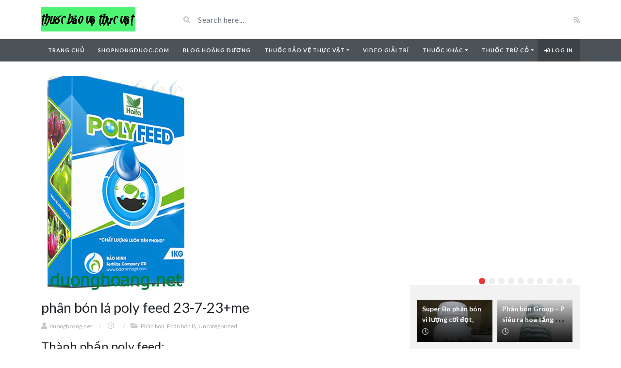

--- FILE ---
content_type: text/html; charset=UTF-8
request_url: https://duonghoang.net/phan-bon-la-poly-feed/
body_size: 37015
content:
<!DOCTYPE html>
<html class="h-100" lang="vi">
<head>
    
    <script async src="//pagead2.googlesyndication.com/pagead/js/adsbygoogle.js"></script>
<script>
  (adsbygoogle = window.adsbygoogle || []).push({
    google_ad_client: "ca-pub-3693741943907291",
    enable_page_level_ads: true
  });
</script>
    
	<meta charset="UTF-8">
	<meta name="viewport" content="width=device-width, initial-scale=1">
	<title>phân bón lá poly feed 23-7-23+me &#8211; Hoàng Dương blogs</title>
<meta name='robots' content='max-image-preview:large' />
	<style>img:is([sizes="auto" i], [sizes^="auto," i]) { contain-intrinsic-size: 3000px 1500px }</style>
	<link rel='dns-prefetch' href='//fonts.googleapis.com' />
<link rel="alternate" type="application/rss+xml" title="Dòng thông tin Hoàng Dương blogs &raquo;" href="https://duonghoang.net/feed/" />
<link rel="alternate" type="application/rss+xml" title="Hoàng Dương blogs &raquo; Dòng bình luận" href="https://duonghoang.net/comments/feed/" />
<link rel="alternate" type="application/rss+xml" title="Hoàng Dương blogs &raquo; phân bón lá poly feed 23-7-23+me Dòng bình luận" href="https://duonghoang.net/phan-bon-la-poly-feed/feed/" />
<script type="text/javascript">
/* <![CDATA[ */
window._wpemojiSettings = {"baseUrl":"https:\/\/s.w.org\/images\/core\/emoji\/16.0.1\/72x72\/","ext":".png","svgUrl":"https:\/\/s.w.org\/images\/core\/emoji\/16.0.1\/svg\/","svgExt":".svg","source":{"concatemoji":"https:\/\/duonghoang.net\/wp-includes\/js\/wp-emoji-release.min.js?ver=6.8.3"}};
/*! This file is auto-generated */
!function(s,n){var o,i,e;function c(e){try{var t={supportTests:e,timestamp:(new Date).valueOf()};sessionStorage.setItem(o,JSON.stringify(t))}catch(e){}}function p(e,t,n){e.clearRect(0,0,e.canvas.width,e.canvas.height),e.fillText(t,0,0);var t=new Uint32Array(e.getImageData(0,0,e.canvas.width,e.canvas.height).data),a=(e.clearRect(0,0,e.canvas.width,e.canvas.height),e.fillText(n,0,0),new Uint32Array(e.getImageData(0,0,e.canvas.width,e.canvas.height).data));return t.every(function(e,t){return e===a[t]})}function u(e,t){e.clearRect(0,0,e.canvas.width,e.canvas.height),e.fillText(t,0,0);for(var n=e.getImageData(16,16,1,1),a=0;a<n.data.length;a++)if(0!==n.data[a])return!1;return!0}function f(e,t,n,a){switch(t){case"flag":return n(e,"\ud83c\udff3\ufe0f\u200d\u26a7\ufe0f","\ud83c\udff3\ufe0f\u200b\u26a7\ufe0f")?!1:!n(e,"\ud83c\udde8\ud83c\uddf6","\ud83c\udde8\u200b\ud83c\uddf6")&&!n(e,"\ud83c\udff4\udb40\udc67\udb40\udc62\udb40\udc65\udb40\udc6e\udb40\udc67\udb40\udc7f","\ud83c\udff4\u200b\udb40\udc67\u200b\udb40\udc62\u200b\udb40\udc65\u200b\udb40\udc6e\u200b\udb40\udc67\u200b\udb40\udc7f");case"emoji":return!a(e,"\ud83e\udedf")}return!1}function g(e,t,n,a){var r="undefined"!=typeof WorkerGlobalScope&&self instanceof WorkerGlobalScope?new OffscreenCanvas(300,150):s.createElement("canvas"),o=r.getContext("2d",{willReadFrequently:!0}),i=(o.textBaseline="top",o.font="600 32px Arial",{});return e.forEach(function(e){i[e]=t(o,e,n,a)}),i}function t(e){var t=s.createElement("script");t.src=e,t.defer=!0,s.head.appendChild(t)}"undefined"!=typeof Promise&&(o="wpEmojiSettingsSupports",i=["flag","emoji"],n.supports={everything:!0,everythingExceptFlag:!0},e=new Promise(function(e){s.addEventListener("DOMContentLoaded",e,{once:!0})}),new Promise(function(t){var n=function(){try{var e=JSON.parse(sessionStorage.getItem(o));if("object"==typeof e&&"number"==typeof e.timestamp&&(new Date).valueOf()<e.timestamp+604800&&"object"==typeof e.supportTests)return e.supportTests}catch(e){}return null}();if(!n){if("undefined"!=typeof Worker&&"undefined"!=typeof OffscreenCanvas&&"undefined"!=typeof URL&&URL.createObjectURL&&"undefined"!=typeof Blob)try{var e="postMessage("+g.toString()+"("+[JSON.stringify(i),f.toString(),p.toString(),u.toString()].join(",")+"));",a=new Blob([e],{type:"text/javascript"}),r=new Worker(URL.createObjectURL(a),{name:"wpTestEmojiSupports"});return void(r.onmessage=function(e){c(n=e.data),r.terminate(),t(n)})}catch(e){}c(n=g(i,f,p,u))}t(n)}).then(function(e){for(var t in e)n.supports[t]=e[t],n.supports.everything=n.supports.everything&&n.supports[t],"flag"!==t&&(n.supports.everythingExceptFlag=n.supports.everythingExceptFlag&&n.supports[t]);n.supports.everythingExceptFlag=n.supports.everythingExceptFlag&&!n.supports.flag,n.DOMReady=!1,n.readyCallback=function(){n.DOMReady=!0}}).then(function(){return e}).then(function(){var e;n.supports.everything||(n.readyCallback(),(e=n.source||{}).concatemoji?t(e.concatemoji):e.wpemoji&&e.twemoji&&(t(e.twemoji),t(e.wpemoji)))}))}((window,document),window._wpemojiSettings);
/* ]]> */
</script>
<style id='wp-emoji-styles-inline-css' type='text/css'>

	img.wp-smiley, img.emoji {
		display: inline !important;
		border: none !important;
		box-shadow: none !important;
		height: 1em !important;
		width: 1em !important;
		margin: 0 0.07em !important;
		vertical-align: -0.1em !important;
		background: none !important;
		padding: 0 !important;
	}
</style>
<link rel='stylesheet' id='wp-block-library-css' href='https://duonghoang.net/wp-includes/css/dist/block-library/style.min.css?ver=6.8.3' type='text/css' media='all' />
<style id='classic-theme-styles-inline-css' type='text/css'>
/*! This file is auto-generated */
.wp-block-button__link{color:#fff;background-color:#32373c;border-radius:9999px;box-shadow:none;text-decoration:none;padding:calc(.667em + 2px) calc(1.333em + 2px);font-size:1.125em}.wp-block-file__button{background:#32373c;color:#fff;text-decoration:none}
</style>
<style id='global-styles-inline-css' type='text/css'>
:root{--wp--preset--aspect-ratio--square: 1;--wp--preset--aspect-ratio--4-3: 4/3;--wp--preset--aspect-ratio--3-4: 3/4;--wp--preset--aspect-ratio--3-2: 3/2;--wp--preset--aspect-ratio--2-3: 2/3;--wp--preset--aspect-ratio--16-9: 16/9;--wp--preset--aspect-ratio--9-16: 9/16;--wp--preset--color--black: #000000;--wp--preset--color--cyan-bluish-gray: #abb8c3;--wp--preset--color--white: #ffffff;--wp--preset--color--pale-pink: #f78da7;--wp--preset--color--vivid-red: #cf2e2e;--wp--preset--color--luminous-vivid-orange: #ff6900;--wp--preset--color--luminous-vivid-amber: #fcb900;--wp--preset--color--light-green-cyan: #7bdcb5;--wp--preset--color--vivid-green-cyan: #00d084;--wp--preset--color--pale-cyan-blue: #8ed1fc;--wp--preset--color--vivid-cyan-blue: #0693e3;--wp--preset--color--vivid-purple: #9b51e0;--wp--preset--gradient--vivid-cyan-blue-to-vivid-purple: linear-gradient(135deg,rgba(6,147,227,1) 0%,rgb(155,81,224) 100%);--wp--preset--gradient--light-green-cyan-to-vivid-green-cyan: linear-gradient(135deg,rgb(122,220,180) 0%,rgb(0,208,130) 100%);--wp--preset--gradient--luminous-vivid-amber-to-luminous-vivid-orange: linear-gradient(135deg,rgba(252,185,0,1) 0%,rgba(255,105,0,1) 100%);--wp--preset--gradient--luminous-vivid-orange-to-vivid-red: linear-gradient(135deg,rgba(255,105,0,1) 0%,rgb(207,46,46) 100%);--wp--preset--gradient--very-light-gray-to-cyan-bluish-gray: linear-gradient(135deg,rgb(238,238,238) 0%,rgb(169,184,195) 100%);--wp--preset--gradient--cool-to-warm-spectrum: linear-gradient(135deg,rgb(74,234,220) 0%,rgb(151,120,209) 20%,rgb(207,42,186) 40%,rgb(238,44,130) 60%,rgb(251,105,98) 80%,rgb(254,248,76) 100%);--wp--preset--gradient--blush-light-purple: linear-gradient(135deg,rgb(255,206,236) 0%,rgb(152,150,240) 100%);--wp--preset--gradient--blush-bordeaux: linear-gradient(135deg,rgb(254,205,165) 0%,rgb(254,45,45) 50%,rgb(107,0,62) 100%);--wp--preset--gradient--luminous-dusk: linear-gradient(135deg,rgb(255,203,112) 0%,rgb(199,81,192) 50%,rgb(65,88,208) 100%);--wp--preset--gradient--pale-ocean: linear-gradient(135deg,rgb(255,245,203) 0%,rgb(182,227,212) 50%,rgb(51,167,181) 100%);--wp--preset--gradient--electric-grass: linear-gradient(135deg,rgb(202,248,128) 0%,rgb(113,206,126) 100%);--wp--preset--gradient--midnight: linear-gradient(135deg,rgb(2,3,129) 0%,rgb(40,116,252) 100%);--wp--preset--font-size--small: 13px;--wp--preset--font-size--medium: 20px;--wp--preset--font-size--large: 36px;--wp--preset--font-size--x-large: 42px;--wp--preset--spacing--20: 0.44rem;--wp--preset--spacing--30: 0.67rem;--wp--preset--spacing--40: 1rem;--wp--preset--spacing--50: 1.5rem;--wp--preset--spacing--60: 2.25rem;--wp--preset--spacing--70: 3.38rem;--wp--preset--spacing--80: 5.06rem;--wp--preset--shadow--natural: 6px 6px 9px rgba(0, 0, 0, 0.2);--wp--preset--shadow--deep: 12px 12px 50px rgba(0, 0, 0, 0.4);--wp--preset--shadow--sharp: 6px 6px 0px rgba(0, 0, 0, 0.2);--wp--preset--shadow--outlined: 6px 6px 0px -3px rgba(255, 255, 255, 1), 6px 6px rgba(0, 0, 0, 1);--wp--preset--shadow--crisp: 6px 6px 0px rgba(0, 0, 0, 1);}:where(.is-layout-flex){gap: 0.5em;}:where(.is-layout-grid){gap: 0.5em;}body .is-layout-flex{display: flex;}.is-layout-flex{flex-wrap: wrap;align-items: center;}.is-layout-flex > :is(*, div){margin: 0;}body .is-layout-grid{display: grid;}.is-layout-grid > :is(*, div){margin: 0;}:where(.wp-block-columns.is-layout-flex){gap: 2em;}:where(.wp-block-columns.is-layout-grid){gap: 2em;}:where(.wp-block-post-template.is-layout-flex){gap: 1.25em;}:where(.wp-block-post-template.is-layout-grid){gap: 1.25em;}.has-black-color{color: var(--wp--preset--color--black) !important;}.has-cyan-bluish-gray-color{color: var(--wp--preset--color--cyan-bluish-gray) !important;}.has-white-color{color: var(--wp--preset--color--white) !important;}.has-pale-pink-color{color: var(--wp--preset--color--pale-pink) !important;}.has-vivid-red-color{color: var(--wp--preset--color--vivid-red) !important;}.has-luminous-vivid-orange-color{color: var(--wp--preset--color--luminous-vivid-orange) !important;}.has-luminous-vivid-amber-color{color: var(--wp--preset--color--luminous-vivid-amber) !important;}.has-light-green-cyan-color{color: var(--wp--preset--color--light-green-cyan) !important;}.has-vivid-green-cyan-color{color: var(--wp--preset--color--vivid-green-cyan) !important;}.has-pale-cyan-blue-color{color: var(--wp--preset--color--pale-cyan-blue) !important;}.has-vivid-cyan-blue-color{color: var(--wp--preset--color--vivid-cyan-blue) !important;}.has-vivid-purple-color{color: var(--wp--preset--color--vivid-purple) !important;}.has-black-background-color{background-color: var(--wp--preset--color--black) !important;}.has-cyan-bluish-gray-background-color{background-color: var(--wp--preset--color--cyan-bluish-gray) !important;}.has-white-background-color{background-color: var(--wp--preset--color--white) !important;}.has-pale-pink-background-color{background-color: var(--wp--preset--color--pale-pink) !important;}.has-vivid-red-background-color{background-color: var(--wp--preset--color--vivid-red) !important;}.has-luminous-vivid-orange-background-color{background-color: var(--wp--preset--color--luminous-vivid-orange) !important;}.has-luminous-vivid-amber-background-color{background-color: var(--wp--preset--color--luminous-vivid-amber) !important;}.has-light-green-cyan-background-color{background-color: var(--wp--preset--color--light-green-cyan) !important;}.has-vivid-green-cyan-background-color{background-color: var(--wp--preset--color--vivid-green-cyan) !important;}.has-pale-cyan-blue-background-color{background-color: var(--wp--preset--color--pale-cyan-blue) !important;}.has-vivid-cyan-blue-background-color{background-color: var(--wp--preset--color--vivid-cyan-blue) !important;}.has-vivid-purple-background-color{background-color: var(--wp--preset--color--vivid-purple) !important;}.has-black-border-color{border-color: var(--wp--preset--color--black) !important;}.has-cyan-bluish-gray-border-color{border-color: var(--wp--preset--color--cyan-bluish-gray) !important;}.has-white-border-color{border-color: var(--wp--preset--color--white) !important;}.has-pale-pink-border-color{border-color: var(--wp--preset--color--pale-pink) !important;}.has-vivid-red-border-color{border-color: var(--wp--preset--color--vivid-red) !important;}.has-luminous-vivid-orange-border-color{border-color: var(--wp--preset--color--luminous-vivid-orange) !important;}.has-luminous-vivid-amber-border-color{border-color: var(--wp--preset--color--luminous-vivid-amber) !important;}.has-light-green-cyan-border-color{border-color: var(--wp--preset--color--light-green-cyan) !important;}.has-vivid-green-cyan-border-color{border-color: var(--wp--preset--color--vivid-green-cyan) !important;}.has-pale-cyan-blue-border-color{border-color: var(--wp--preset--color--pale-cyan-blue) !important;}.has-vivid-cyan-blue-border-color{border-color: var(--wp--preset--color--vivid-cyan-blue) !important;}.has-vivid-purple-border-color{border-color: var(--wp--preset--color--vivid-purple) !important;}.has-vivid-cyan-blue-to-vivid-purple-gradient-background{background: var(--wp--preset--gradient--vivid-cyan-blue-to-vivid-purple) !important;}.has-light-green-cyan-to-vivid-green-cyan-gradient-background{background: var(--wp--preset--gradient--light-green-cyan-to-vivid-green-cyan) !important;}.has-luminous-vivid-amber-to-luminous-vivid-orange-gradient-background{background: var(--wp--preset--gradient--luminous-vivid-amber-to-luminous-vivid-orange) !important;}.has-luminous-vivid-orange-to-vivid-red-gradient-background{background: var(--wp--preset--gradient--luminous-vivid-orange-to-vivid-red) !important;}.has-very-light-gray-to-cyan-bluish-gray-gradient-background{background: var(--wp--preset--gradient--very-light-gray-to-cyan-bluish-gray) !important;}.has-cool-to-warm-spectrum-gradient-background{background: var(--wp--preset--gradient--cool-to-warm-spectrum) !important;}.has-blush-light-purple-gradient-background{background: var(--wp--preset--gradient--blush-light-purple) !important;}.has-blush-bordeaux-gradient-background{background: var(--wp--preset--gradient--blush-bordeaux) !important;}.has-luminous-dusk-gradient-background{background: var(--wp--preset--gradient--luminous-dusk) !important;}.has-pale-ocean-gradient-background{background: var(--wp--preset--gradient--pale-ocean) !important;}.has-electric-grass-gradient-background{background: var(--wp--preset--gradient--electric-grass) !important;}.has-midnight-gradient-background{background: var(--wp--preset--gradient--midnight) !important;}.has-small-font-size{font-size: var(--wp--preset--font-size--small) !important;}.has-medium-font-size{font-size: var(--wp--preset--font-size--medium) !important;}.has-large-font-size{font-size: var(--wp--preset--font-size--large) !important;}.has-x-large-font-size{font-size: var(--wp--preset--font-size--x-large) !important;}
:where(.wp-block-post-template.is-layout-flex){gap: 1.25em;}:where(.wp-block-post-template.is-layout-grid){gap: 1.25em;}
:where(.wp-block-columns.is-layout-flex){gap: 2em;}:where(.wp-block-columns.is-layout-grid){gap: 2em;}
:root :where(.wp-block-pullquote){font-size: 1.5em;line-height: 1.6;}
</style>
<link rel='stylesheet' id='bootstrap-css' href='https://duonghoang.net/wp-content/themes/videotube%20346/assets/css/bootstrap.min.css?ver=1699495004' type='text/css' media='all' />
<link rel='stylesheet' id='fontawesome-css' href='https://duonghoang.net/wp-content/themes/videotube%20346/assets/css/all.min.css?ver=6.8.3' type='text/css' media='all' />
<link rel='stylesheet' id='fontawesome-solid-css' href='https://duonghoang.net/wp-content/themes/videotube%20346/assets/css/solid.min.css?ver=6.8.3' type='text/css' media='all' />
<link rel='stylesheet' id='google-font-css' href='//fonts.googleapis.com/css?family=Lato%3A300%2C400%2C700%2C900&#038;ver=6.8.3' type='text/css' media='all' />
<link rel='stylesheet' id='videotube-style-css' href='https://duonghoang.net/wp-content/themes/videotube%20346/style.css?ver=1699495004' type='text/css' media='all' />
<style id='videotube-style-inline-css' type='text/css'>
div#header{background:#FFFFFF}#navigation-wrapper{background:#4C5358}.dropdown-menu{background:#4C5358;}.widget.widget-primary .widget-title, .sidebar .wpb_wrapper .widgettitle, .sidebar .widget.widget-builder .widget-title{background:#E73737}#footer{background:#59706C}#footer .widget ul li a, #footer .widget p a{color:#FF9B9B}#footer .widget p{color:#FF9B9B}
</style>
<link rel='stylesheet' id='__EPYT__style-css' href='https://duonghoang.net/wp-content/plugins/youtube-embed-plus/styles/ytprefs.min.css?ver=14.2.3' type='text/css' media='all' />
<style id='__EPYT__style-inline-css' type='text/css'>

                .epyt-gallery-thumb {
                        width: 33.333%;
                }
                
</style>
<link rel='stylesheet' id='wp_easy_review_style-css' href='https://duonghoang.net/wp-content/plugins/wp-easy-review/style.css?ver=1.3' type='text/css' media='all' />
<script type="text/javascript" src="https://duonghoang.net/wp-includes/js/jquery/jquery.min.js?ver=3.7.1" id="jquery-core-js"></script>
<script type="text/javascript" src="https://duonghoang.net/wp-includes/js/jquery/jquery-migrate.min.js?ver=3.4.1" id="jquery-migrate-js"></script>
<script type="text/javascript" id="__ytprefs__-js-extra">
/* <![CDATA[ */
var _EPYT_ = {"ajaxurl":"https:\/\/duonghoang.net\/wp-admin\/admin-ajax.php","security":"80544bb54e","gallery_scrolloffset":"20","eppathtoscripts":"https:\/\/duonghoang.net\/wp-content\/plugins\/youtube-embed-plus\/scripts\/","eppath":"https:\/\/duonghoang.net\/wp-content\/plugins\/youtube-embed-plus\/","epresponsiveselector":"[\"iframe.__youtube_prefs__\",\"iframe[src*='youtube.com']\",\"iframe[src*='youtube-nocookie.com']\",\"iframe[data-ep-src*='youtube.com']\",\"iframe[data-ep-src*='youtube-nocookie.com']\",\"iframe[data-ep-gallerysrc*='youtube.com']\"]","epdovol":"1","version":"14.2.3","evselector":"iframe.__youtube_prefs__[src], iframe[src*=\"youtube.com\/embed\/\"], iframe[src*=\"youtube-nocookie.com\/embed\/\"]","ajax_compat":"","maxres_facade":"eager","ytapi_load":"light","pause_others":"","stopMobileBuffer":"1","facade_mode":"","not_live_on_channel":""};
/* ]]> */
</script>
<script type="text/javascript" src="https://duonghoang.net/wp-content/plugins/youtube-embed-plus/scripts/ytprefs.min.js?ver=14.2.3" id="__ytprefs__-js"></script>
<link rel="https://api.w.org/" href="https://duonghoang.net/wp-json/" /><link rel="alternate" title="JSON" type="application/json" href="https://duonghoang.net/wp-json/wp/v2/posts/1190" /><link rel="EditURI" type="application/rsd+xml" title="RSD" href="https://duonghoang.net/xmlrpc.php?rsd" />
<meta name="generator" content="WordPress 6.8.3" />
<link rel="canonical" href="https://duonghoang.net/phan-bon-la-poly-feed/" />
<link rel='shortlink' href='https://duonghoang.net/?p=1190' />
<link rel="alternate" title="oNhúng (JSON)" type="application/json+oembed" href="https://duonghoang.net/wp-json/oembed/1.0/embed?url=https%3A%2F%2Fduonghoang.net%2Fphan-bon-la-poly-feed%2F" />
<link rel="alternate" title="oNhúng (XML)" type="text/xml+oembed" href="https://duonghoang.net/wp-json/oembed/1.0/embed?url=https%3A%2F%2Fduonghoang.net%2Fphan-bon-la-poly-feed%2F&#038;format=xml" />
<meta name="generator" content="Redux 4.5.8" /><meta name="generator" content="Powered by WPBakery Page Builder - drag and drop page builder for WordPress."/>
<link rel="icon" href="https://duonghoang.net/wp-content/uploads/2018/12/duonghoang.net_-100x100.png" sizes="32x32" />
<link rel="icon" href="https://duonghoang.net/wp-content/uploads/2018/12/duonghoang.net_.png" sizes="192x192" />
<link rel="apple-touch-icon" href="https://duonghoang.net/wp-content/uploads/2018/12/duonghoang.net_.png" />
<meta name="msapplication-TileImage" content="https://duonghoang.net/wp-content/uploads/2018/12/duonghoang.net_.png" />
<noscript><style> .wpb_animate_when_almost_visible { opacity: 1; }</style></noscript>	
	<!-- Google tag (gtag.js) -->
<script async src="https://www.googletagmanager.com/gtag/js?id=G-WXZT0J7PV1"></script>
<script>
  window.dataLayer = window.dataLayer || [];
  function gtag(){dataLayer.push(arguments);}
  gtag('js', new Date());

  gtag('config', 'G-WXZT0J7PV1');
</script>


<meta name="google-site-verification" content="aNkO3yWPyIDDkObi-SX-Fyn0MkunbMkK_NpydqJE8Bw" />	
	
</head>
<body class="wp-singular post-template-default single single-post postid-1190 single-format-standard wp-theme-videotube346 d-flex flex-column h-100 wpb-js-composer js-comp-ver-6.9.0 vc_responsive">
			<div id="header" class="border-bottom">
	<div class="container">
		<div class="row d-flex align-items-center">
			<div class="col-xl-3 col-lg-3 col-md-3 col-4 d-flex align-items-center" id="logo">
				<a title="thuốc bảo vệ thực vật, thuốc trừ sâu, bệnh, phân bón lá" href="https://duonghoang.net">
										<img src="https://duonghoang.net/wp-content/uploads/2018/12/thuốc-bảo-vệ-thực-vật.png" alt="thuốc bảo vệ thực vật, thuốc trừ sâu, bệnh, phân bón lá" />
				</a>
			</div>
			<div class="col-xl-6 col-lg-6 col-md-6 col-8 d-flex align-items-center m-0" id="site-search">
				<form class="w-100 search-form" method="get" action="https://duonghoang.net">	
					<div id="header-search" class="d-flex align-items-center">
						<button type="submit" class="btn btn-text btn-sm">
							<span class="fa fa-search"></span>	
						</button>
												<input class="form-control form-control-sm shadow-none" value="" name="s" type="text" placeholder="Search here..." id="search">
					</div>
				</form>
			</div>
			<div class="col-xl-3 col-lg-3 col-md-3 col-12 d-flex align-items-center justify-content-end" id="header-social">
								<a href="https://duonghoang.net/feed/rss/"><i class="fa fa-rss"></i></a>
			</div>
		</div>
	</div>
</div><!-- /#header -->
	<div id="navigation-wrapper" class="sticky-top">
		<div class="container">
			<nav class="navbar navbar-expand-md navbar-dark m-0 p-0">
				<button class="navbar-toggler btn btn-sm border-0" type="button" data-toggle="collapse" data-target="#site-nav" aria-controls="primary-navigation-container" aria-expanded="false">
					<span class="icon-bar"></span>
					<span class="icon-bar"></span>
					<span class="icon-bar"></span>
				</button>
				<div class="collapse navbar-collapse" id="site-nav">
				<!-- menu -->
				  	<ul id="main-menu" class="navbar-nav mr-auto main-navigation header-navigation menu"><li itemscope="itemscope" itemtype="https://www.schema.org/SiteNavigationElement" id="menu-item-10" class="menu-item menu-item-type-custom menu-item-object-custom menu-item-home menu-item-10 nav-item"><a title="Trang chủ" href="https://duonghoang.net/" class="nav-link">Trang chủ</a></li>
<li itemscope="itemscope" itemtype="https://www.schema.org/SiteNavigationElement" id="menu-item-1103" class="menu-item menu-item-type-custom menu-item-object-custom menu-item-1103 nav-item"><a title="shopnongduoc.com" href="https://shopnongduoc.com/" class="nav-link">shopnongduoc.com</a></li>
<li itemscope="itemscope" itemtype="https://www.schema.org/SiteNavigationElement" id="menu-item-1608" class="menu-item menu-item-type-taxonomy menu-item-object-category menu-item-1608 nav-item"><a title="blog hoàng dương" href="https://duonghoang.net/category/blog-hoang-duong/" class="nav-link">blog hoàng dương</a></li>
<li itemscope="itemscope" itemtype="https://www.schema.org/SiteNavigationElement" id="menu-item-1295" class="menu-item menu-item-type-taxonomy menu-item-object-category current-post-ancestor menu-item-has-children dropdown menu-item-1295 nav-item"><a title="thuốc bảo vệ thực vật" href="#" data-toggle="dropdown" aria-haspopup="true" aria-expanded="false" class="dropdown-toggle nav-link" id="menu-item-dropdown-1295">thuốc bảo vệ thực vật</a>
<ul class="dropdown-menu" aria-labelledby="menu-item-dropdown-1295" role="menu">
	<li itemscope="itemscope" itemtype="https://www.schema.org/SiteNavigationElement" id="menu-item-12" class="menu-item menu-item-type-taxonomy menu-item-object-category menu-item-has-children dropdown menu-item-12 nav-item"><a title="Thuốc sâu" href="#" data-toggle="dropdown" aria-haspopup="true" aria-expanded="false" class="dropdown-toggle nav-link" id="menu-item-dropdown-12">Thuốc sâu</a>
	<ul class="dropdown-menu" aria-labelledby="menu-item-dropdown-12" role="menu">
		<li itemscope="itemscope" itemtype="https://www.schema.org/SiteNavigationElement" id="menu-item-688" class="menu-item menu-item-type-taxonomy menu-item-object-category menu-item-688 nav-item"><a title="Tuyến trùng rễ" href="https://duonghoang.net/category/thuoc-ba%cc%89o-ve%cc%a3-thu%cc%a3c-va%cc%a3t/thuoc-sau/tuyen-trung-re/" class="dropdown-item">Tuyến trùng rễ</a></li>
		<li itemscope="itemscope" itemtype="https://www.schema.org/SiteNavigationElement" id="menu-item-14" class="menu-item menu-item-type-taxonomy menu-item-object-category menu-item-14 nav-item"><a title="Thuốc sâu sinh học" href="https://duonghoang.net/category/thuoc-ba%cc%89o-ve%cc%a3-thu%cc%a3c-va%cc%a3t/thuoc-sau/thuoc-sau-sinh-hoc/" class="dropdown-item">Thuốc sâu sinh học</a></li>
		<li itemscope="itemscope" itemtype="https://www.schema.org/SiteNavigationElement" id="menu-item-13" class="menu-item menu-item-type-taxonomy menu-item-object-category menu-item-13 nav-item"><a title="Thuốc sâu dạng hạt" href="https://duonghoang.net/category/thuoc-ba%cc%89o-ve%cc%a3-thu%cc%a3c-va%cc%a3t/thuoc-sau/thuoc-sau-dang-hat/" class="dropdown-item">Thuốc sâu dạng hạt</a></li>
		<li itemscope="itemscope" itemtype="https://www.schema.org/SiteNavigationElement" id="menu-item-15" class="menu-item menu-item-type-taxonomy menu-item-object-category menu-item-15 nav-item"><a title="Thuốc trừ sâu" href="https://duonghoang.net/category/thuoc-ba%cc%89o-ve%cc%a3-thu%cc%a3c-va%cc%a3t/thuoc-sau/thuoc-tru-sau/" class="dropdown-item">Thuốc trừ sâu</a></li>
	</ul>
</li>
	<li itemscope="itemscope" itemtype="https://www.schema.org/SiteNavigationElement" id="menu-item-20" class="menu-item menu-item-type-taxonomy menu-item-object-category menu-item-has-children dropdown menu-item-20 nav-item"><a title="Thuốc trừ nấm bệnh" href="#" data-toggle="dropdown" aria-haspopup="true" aria-expanded="false" class="dropdown-toggle nav-link" id="menu-item-dropdown-20">Thuốc trừ nấm bệnh</a>
	<ul class="dropdown-menu" aria-labelledby="menu-item-dropdown-20" role="menu">
		<li itemscope="itemscope" itemtype="https://www.schema.org/SiteNavigationElement" id="menu-item-21" class="menu-item menu-item-type-taxonomy menu-item-object-category menu-item-21 nav-item"><a title="Trừ bệnh dạng nước" href="https://duonghoang.net/category/thuoc-ba%cc%89o-ve%cc%a3-thu%cc%a3c-va%cc%a3t/thuoc-tru-nam-benh/thuoc-tru-benh-dang-nuoc/" class="dropdown-item">Trừ bệnh dạng nước</a></li>
		<li itemscope="itemscope" itemtype="https://www.schema.org/SiteNavigationElement" id="menu-item-22" class="menu-item menu-item-type-taxonomy menu-item-object-category menu-item-22 nav-item"><a title="Trừ nấm dạng bột" href="https://duonghoang.net/category/thuoc-ba%cc%89o-ve%cc%a3-thu%cc%a3c-va%cc%a3t/thuoc-tru-nam-benh/tru-nam-dang-bot/" class="dropdown-item">Trừ nấm dạng bột</a></li>
		<li itemscope="itemscope" itemtype="https://www.schema.org/SiteNavigationElement" id="menu-item-23" class="menu-item menu-item-type-taxonomy menu-item-object-category menu-item-23 nav-item"><a title="Trừ nấm sinh học" href="https://duonghoang.net/category/thuoc-ba%cc%89o-ve%cc%a3-thu%cc%a3c-va%cc%a3t/thuoc-tru-nam-benh/tru-nam-sinh-hoc/" class="dropdown-item">Trừ nấm sinh học</a></li>
	</ul>
</li>
	<li itemscope="itemscope" itemtype="https://www.schema.org/SiteNavigationElement" id="menu-item-16" class="menu-item menu-item-type-taxonomy menu-item-object-category current-post-ancestor current-menu-parent current-post-parent menu-item-has-children dropdown active menu-item-16 nav-item"><a title="Phân bón" href="#" data-toggle="dropdown" aria-haspopup="true" aria-expanded="false" class="dropdown-toggle nav-link" id="menu-item-dropdown-16">Phân bón</a>
	<ul class="dropdown-menu" aria-labelledby="menu-item-dropdown-16" role="menu">
		<li itemscope="itemscope" itemtype="https://www.schema.org/SiteNavigationElement" id="menu-item-18" class="menu-item menu-item-type-taxonomy menu-item-object-category menu-item-18 nav-item"><a title="Kích thích sinh trưởng" href="https://duonghoang.net/category/thuoc-ba%cc%89o-ve%cc%a3-thu%cc%a3c-va%cc%a3t/phan-bon/kich-thich-sinh-truong/" class="dropdown-item">Kích thích sinh trưởng</a></li>
		<li itemscope="itemscope" itemtype="https://www.schema.org/SiteNavigationElement" id="menu-item-19" class="menu-item menu-item-type-taxonomy menu-item-object-category menu-item-19 nav-item"><a title="Phân bón gốc" href="https://duonghoang.net/category/thuoc-ba%cc%89o-ve%cc%a3-thu%cc%a3c-va%cc%a3t/phan-bon/phan-bon-goc/" class="dropdown-item">Phân bón gốc</a></li>
		<li itemscope="itemscope" itemtype="https://www.schema.org/SiteNavigationElement" id="menu-item-17" class="menu-item menu-item-type-taxonomy menu-item-object-category current-post-ancestor current-menu-parent current-post-parent active menu-item-17 nav-item"><a title="Phân bón lá" href="https://duonghoang.net/category/thuoc-ba%cc%89o-ve%cc%a3-thu%cc%a3c-va%cc%a3t/phan-bon/phan-bon-la/" class="dropdown-item">Phân bón lá</a></li>
		<li itemscope="itemscope" itemtype="https://www.schema.org/SiteNavigationElement" id="menu-item-109" class="menu-item menu-item-type-taxonomy menu-item-object-category menu-item-109 nav-item"><a title="Phân hữu cơ vi sinh" href="https://duonghoang.net/category/thuoc-ba%cc%89o-ve%cc%a3-thu%cc%a3c-va%cc%a3t/phan-bon/phan-huu-co-vi-sinh/" class="dropdown-item">Phân hữu cơ vi sinh</a></li>
	</ul>
</li>
	<li itemscope="itemscope" itemtype="https://www.schema.org/SiteNavigationElement" id="menu-item-25" class="menu-item menu-item-type-taxonomy menu-item-object-category menu-item-has-children dropdown menu-item-25 nav-item"><a title="Thuốc khác" href="#" data-toggle="dropdown" aria-haspopup="true" aria-expanded="false" class="dropdown-toggle nav-link" id="menu-item-dropdown-25">Thuốc khác</a>
	<ul class="dropdown-menu" aria-labelledby="menu-item-dropdown-25" role="menu">
		<li itemscope="itemscope" itemtype="https://www.schema.org/SiteNavigationElement" id="menu-item-24" class="menu-item menu-item-type-taxonomy menu-item-object-category menu-item-24 nav-item"><a title="Men ủ" href="https://duonghoang.net/category/men-u/" class="dropdown-item">Men ủ</a></li>
		<li itemscope="itemscope" itemtype="https://www.schema.org/SiteNavigationElement" id="menu-item-52" class="menu-item menu-item-type-taxonomy menu-item-object-category menu-item-52 nav-item"><a title="Thuốc trừ cỏ lúa" href="https://duonghoang.net/category/thuoc-ba%cc%89o-ve%cc%a3-thu%cc%a3c-va%cc%a3t/thuoc-tru-co/thuoc-tru-co-lua/" class="dropdown-item">Thuốc trừ cỏ lúa</a></li>
		<li itemscope="itemscope" itemtype="https://www.schema.org/SiteNavigationElement" id="menu-item-47" class="menu-item menu-item-type-taxonomy menu-item-object-category menu-item-47 nav-item"><a title="Thuốc trừ cỏ" href="https://duonghoang.net/category/thuoc-ba%cc%89o-ve%cc%a3-thu%cc%a3c-va%cc%a3t/thuoc-tru-co/" class="dropdown-item">Thuốc trừ cỏ</a></li>
		<li itemscope="itemscope" itemtype="https://www.schema.org/SiteNavigationElement" id="menu-item-51" class="menu-item menu-item-type-taxonomy menu-item-object-category menu-item-51 nav-item"><a title="Thuốc trừ cỏ khoai mỳ" href="https://duonghoang.net/category/thuoc-ba%cc%89o-ve%cc%a3-thu%cc%a3c-va%cc%a3t/thuoc-tru-co/thuoc-tru-co-khoai-my/" class="dropdown-item">Thuốc trừ cỏ khoai mỳ</a></li>
		<li itemscope="itemscope" itemtype="https://www.schema.org/SiteNavigationElement" id="menu-item-50" class="menu-item menu-item-type-taxonomy menu-item-object-category menu-item-50 nav-item"><a title="Thuốc trừ cỏ bắp ngô" href="https://duonghoang.net/category/thuoc-ba%cc%89o-ve%cc%a3-thu%cc%a3c-va%cc%a3t/thuoc-tru-co/thuoc-tru-co-bap-ngo/" class="dropdown-item">Thuốc trừ cỏ bắp ngô</a></li>
		<li itemscope="itemscope" itemtype="https://www.schema.org/SiteNavigationElement" id="menu-item-48" class="menu-item menu-item-type-taxonomy menu-item-object-category menu-item-48 nav-item"><a title="Thuốc diệt mầm cỏ" href="https://duonghoang.net/category/thuoc-ba%cc%89o-ve%cc%a3-thu%cc%a3c-va%cc%a3t/thuoc-tru-co/thuoc-diet-mam-co/" class="dropdown-item">Thuốc diệt mầm cỏ</a></li>
		<li itemscope="itemscope" itemtype="https://www.schema.org/SiteNavigationElement" id="menu-item-26" class="menu-item menu-item-type-taxonomy menu-item-object-category menu-item-26 nav-item"><a title="Thuốc diệt chuột" href="https://duonghoang.net/category/thuoc-ba%cc%89o-ve%cc%a3-thu%cc%a3c-va%cc%a3t/thuoc-khac/thuoc-diet-chuot/" class="dropdown-item">Thuốc diệt chuột</a></li>
		<li itemscope="itemscope" itemtype="https://www.schema.org/SiteNavigationElement" id="menu-item-27" class="menu-item menu-item-type-taxonomy menu-item-object-category menu-item-27 nav-item"><a title="Thuốc diệt kiến" href="https://duonghoang.net/category/thuoc-ba%cc%89o-ve%cc%a3-thu%cc%a3c-va%cc%a3t/thuoc-khac/thuoc-diet-kien/" class="dropdown-item">Thuốc diệt kiến</a></li>
		<li itemscope="itemscope" itemtype="https://www.schema.org/SiteNavigationElement" id="menu-item-28" class="menu-item menu-item-type-taxonomy menu-item-object-category menu-item-28 nav-item"><a title="Thuốc diệt mối" href="https://duonghoang.net/category/thuoc-ba%cc%89o-ve%cc%a3-thu%cc%a3c-va%cc%a3t/thuoc-khac/thuoc-diet-moi/" class="dropdown-item">Thuốc diệt mối</a></li>
		<li itemscope="itemscope" itemtype="https://www.schema.org/SiteNavigationElement" id="menu-item-29" class="menu-item menu-item-type-taxonomy menu-item-object-category menu-item-29 nav-item"><a title="Thuốc diệt ốc" href="https://duonghoang.net/category/thuoc-ba%cc%89o-ve%cc%a3-thu%cc%a3c-va%cc%a3t/thuoc-khac/thuoc-diet-oc/" class="dropdown-item">Thuốc diệt ốc</a></li>
		<li itemscope="itemscope" itemtype="https://www.schema.org/SiteNavigationElement" id="menu-item-30" class="menu-item menu-item-type-taxonomy menu-item-object-category menu-item-30 nav-item"><a title="Thuốc diệt ruồi muỗi" href="https://duonghoang.net/category/thuoc-ba%cc%89o-ve%cc%a3-thu%cc%a3c-va%cc%a3t/thuoc-khac/thuoc-diet-ruoi-muoi/" class="dropdown-item">Thuốc diệt ruồi muỗi</a></li>
	</ul>
</li>
	<li itemscope="itemscope" itemtype="https://www.schema.org/SiteNavigationElement" id="menu-item-797" class="menu-item menu-item-type-taxonomy menu-item-object-category menu-item-has-children dropdown menu-item-797 nav-item"><a title="Hình ảnh bệnh cây" href="#" data-toggle="dropdown" aria-haspopup="true" aria-expanded="false" class="dropdown-toggle nav-link" id="menu-item-dropdown-797">Hình ảnh bệnh cây</a>
	<ul class="dropdown-menu" aria-labelledby="menu-item-dropdown-797" role="menu">
		<li itemscope="itemscope" itemtype="https://www.schema.org/SiteNavigationElement" id="menu-item-595" class="menu-item menu-item-type-taxonomy menu-item-object-category menu-item-595 nav-item"><a title="Kinh nghiệm" href="https://duonghoang.net/category/cay-trong/kinh-nghiem/" class="dropdown-item">Kinh nghiệm</a></li>
		<li itemscope="itemscope" itemtype="https://www.schema.org/SiteNavigationElement" id="menu-item-795" class="menu-item menu-item-type-taxonomy menu-item-object-category menu-item-795 nav-item"><a title="Cây hồ tiêu" href="https://duonghoang.net/category/cay-trong/cay-ho-tieu/" class="dropdown-item">Cây hồ tiêu</a></li>
		<li itemscope="itemscope" itemtype="https://www.schema.org/SiteNavigationElement" id="menu-item-793" class="menu-item menu-item-type-taxonomy menu-item-object-category menu-item-793 nav-item"><a title="Cây cà phê" href="https://duonghoang.net/category/cay-trong/cay-ca-phe/" class="dropdown-item">Cây cà phê</a></li>
		<li itemscope="itemscope" itemtype="https://www.schema.org/SiteNavigationElement" id="menu-item-794" class="menu-item menu-item-type-taxonomy menu-item-object-category menu-item-794 nav-item"><a title="Cây điều" href="https://duonghoang.net/category/cay-trong/cay-dieu/" class="dropdown-item">Cây điều</a></li>
		<li itemscope="itemscope" itemtype="https://www.schema.org/SiteNavigationElement" id="menu-item-796" class="menu-item menu-item-type-taxonomy menu-item-object-category menu-item-796 nav-item"><a title="Cây xoài" href="https://duonghoang.net/category/cay-xoai/" class="dropdown-item">Cây xoài</a></li>
		<li itemscope="itemscope" itemtype="https://www.schema.org/SiteNavigationElement" id="menu-item-792" class="menu-item menu-item-type-taxonomy menu-item-object-category menu-item-792 nav-item"><a title="Cây lúa" href="https://duonghoang.net/category/cay-lua/" class="dropdown-item">Cây lúa</a></li>
	</ul>
</li>
</ul>
</li>
<li itemscope="itemscope" itemtype="https://www.schema.org/SiteNavigationElement" id="menu-item-1104" class="menu-item menu-item-type-custom menu-item-object-custom menu-item-1104 nav-item"><a title="video giải trí" href="http://giaitrimobi.com/" class="nav-link">video giải trí</a></li>
<li itemscope="itemscope" itemtype="https://www.schema.org/SiteNavigationElement" id="menu-item-2802" class="menu-item menu-item-type-taxonomy menu-item-object-category menu-item-has-children dropdown menu-item-2802 nav-item"><a title="Thuốc khác" href="#" data-toggle="dropdown" aria-haspopup="true" aria-expanded="false" class="dropdown-toggle nav-link" id="menu-item-dropdown-2802">Thuốc khác</a>
<ul class="dropdown-menu" aria-labelledby="menu-item-dropdown-2802" role="menu">
	<li itemscope="itemscope" itemtype="https://www.schema.org/SiteNavigationElement" id="menu-item-2803" class="menu-item menu-item-type-taxonomy menu-item-object-category menu-item-2803 nav-item"><a title="Thuốc diệt chuột" href="https://duonghoang.net/category/thuoc-ba%cc%89o-ve%cc%a3-thu%cc%a3c-va%cc%a3t/thuoc-khac/thuoc-diet-chuot/" class="dropdown-item">Thuốc diệt chuột</a></li>
	<li itemscope="itemscope" itemtype="https://www.schema.org/SiteNavigationElement" id="menu-item-2804" class="menu-item menu-item-type-taxonomy menu-item-object-category menu-item-2804 nav-item"><a title="Thuốc diệt kiến" href="https://duonghoang.net/category/thuoc-ba%cc%89o-ve%cc%a3-thu%cc%a3c-va%cc%a3t/thuoc-khac/thuoc-diet-kien/" class="dropdown-item">Thuốc diệt kiến</a></li>
	<li itemscope="itemscope" itemtype="https://www.schema.org/SiteNavigationElement" id="menu-item-2805" class="menu-item menu-item-type-taxonomy menu-item-object-category menu-item-2805 nav-item"><a title="Thuốc diệt mối" href="https://duonghoang.net/category/thuoc-ba%cc%89o-ve%cc%a3-thu%cc%a3c-va%cc%a3t/thuoc-khac/thuoc-diet-moi/" class="dropdown-item">Thuốc diệt mối</a></li>
	<li itemscope="itemscope" itemtype="https://www.schema.org/SiteNavigationElement" id="menu-item-2806" class="menu-item menu-item-type-taxonomy menu-item-object-category menu-item-2806 nav-item"><a title="Thuốc diệt ốc" href="https://duonghoang.net/category/thuoc-ba%cc%89o-ve%cc%a3-thu%cc%a3c-va%cc%a3t/thuoc-khac/thuoc-diet-oc/" class="dropdown-item">Thuốc diệt ốc</a></li>
	<li itemscope="itemscope" itemtype="https://www.schema.org/SiteNavigationElement" id="menu-item-2807" class="menu-item menu-item-type-taxonomy menu-item-object-category menu-item-2807 nav-item"><a title="Thuốc diệt ruồi muỗi" href="https://duonghoang.net/category/thuoc-ba%cc%89o-ve%cc%a3-thu%cc%a3c-va%cc%a3t/thuoc-khac/thuoc-diet-ruoi-muoi/" class="dropdown-item">Thuốc diệt ruồi muỗi</a></li>
</ul>
</li>
<li itemscope="itemscope" itemtype="https://www.schema.org/SiteNavigationElement" id="menu-item-2808" class="menu-item menu-item-type-taxonomy menu-item-object-category menu-item-has-children dropdown menu-item-2808 nav-item"><a title="Thuốc trừ cỏ" href="#" data-toggle="dropdown" aria-haspopup="true" aria-expanded="false" class="dropdown-toggle nav-link" id="menu-item-dropdown-2808">Thuốc trừ cỏ</a>
<ul class="dropdown-menu" aria-labelledby="menu-item-dropdown-2808" role="menu">
	<li itemscope="itemscope" itemtype="https://www.schema.org/SiteNavigationElement" id="menu-item-2809" class="menu-item menu-item-type-taxonomy menu-item-object-category menu-item-2809 nav-item"><a title="Thuốc diệt mầm cỏ" href="https://duonghoang.net/category/thuoc-ba%cc%89o-ve%cc%a3-thu%cc%a3c-va%cc%a3t/thuoc-tru-co/thuoc-diet-mam-co/" class="dropdown-item">Thuốc diệt mầm cỏ</a></li>
	<li itemscope="itemscope" itemtype="https://www.schema.org/SiteNavigationElement" id="menu-item-2810" class="menu-item menu-item-type-taxonomy menu-item-object-category menu-item-2810 nav-item"><a title="thuốc trừ cỏ" href="https://duonghoang.net/category/thuoc-ba%cc%89o-ve%cc%a3-thu%cc%a3c-va%cc%a3t/thuoc-tru-co/thuoc-tru-co-thuoc-tru-co/" class="dropdown-item">thuốc trừ cỏ</a></li>
	<li itemscope="itemscope" itemtype="https://www.schema.org/SiteNavigationElement" id="menu-item-2811" class="menu-item menu-item-type-taxonomy menu-item-object-category menu-item-2811 nav-item"><a title="Thuốc trừ cỏ bắp ngô" href="https://duonghoang.net/category/thuoc-ba%cc%89o-ve%cc%a3-thu%cc%a3c-va%cc%a3t/thuoc-tru-co/thuoc-tru-co-bap-ngo/" class="dropdown-item">Thuốc trừ cỏ bắp ngô</a></li>
	<li itemscope="itemscope" itemtype="https://www.schema.org/SiteNavigationElement" id="menu-item-2812" class="menu-item menu-item-type-taxonomy menu-item-object-category menu-item-2812 nav-item"><a title="Thuốc trừ cỏ khoai mỳ" href="https://duonghoang.net/category/thuoc-ba%cc%89o-ve%cc%a3-thu%cc%a3c-va%cc%a3t/thuoc-tru-co/thuoc-tru-co-khoai-my/" class="dropdown-item">Thuốc trừ cỏ khoai mỳ</a></li>
	<li itemscope="itemscope" itemtype="https://www.schema.org/SiteNavigationElement" id="menu-item-2813" class="menu-item menu-item-type-taxonomy menu-item-object-category menu-item-2813 nav-item"><a title="Thuốc trừ cỏ lúa" href="https://duonghoang.net/category/thuoc-ba%cc%89o-ve%cc%a3-thu%cc%a3c-va%cc%a3t/thuoc-tru-co/thuoc-tru-co-lua/" class="dropdown-item">Thuốc trừ cỏ lúa</a></li>
</ul>
</li>
<li class="menu-item nav-item login-item"><a class="menu-link nav-link" href="https://duonghoang.net/wp-login.php?redirect_to=https%3A%2F%2Fduonghoang.net%2F" title="Log in"><i class="fa fa-sign-in-alt"></i> Log in</a></li></ul>				</div>
			</nav>
		</div>
	</div><!-- /#navigation-wrapper -->	
<main id="site-content">
	<div class="container">
			
		<div class="row">
			<div id="primary" class="content-area col-lg-8 col-md-8 col-sm-12">
								<div id="post-1190" class="single-entry post-1190 post type-post status-publish format-standard has-post-thumbnail hentry category-phan-bon category-phan-bon-la category-uncategorized tag-duonghoang-net tag-hoang-duong tag-phan-bon-la-poly-feed tag-phan-bon-la-poly-feed-23-7-23me tag-poly-feed tag-thuoc-bao-ve-thuc-vat">
                	<img width="310" height="445" src="https://duonghoang.net/wp-content/uploads/2019/05/phan-bon-la-poly-feed.jpg" class="img-responsive wp-post-image" alt="phân bón lá poly feed 23-7-23+me" decoding="async" fetchpriority="high" />
                    <div class="post-header my-3">
                    	<h1 class="entry-title post-title h1">phân bón lá poly feed 23-7-23+me</h1>                        
			<span class="post-meta"><i class="fa fa-user"></i> <a href="https://duonghoang.net/author/hoangduong/">duonghoang.net</a> <span class="sep">/</span> 
			<i class="far fa-clock"></i>  <span class="sep">/</span><i class="fa fa-folder-open"></i> <a href="https://duonghoang.net/category/thuoc-ba%cc%89o-ve%cc%a3-thu%cc%a3c-va%cc%a3t/phan-bon/" rel="category tag">Phân bón</a>, <a href="https://duonghoang.net/category/thuoc-ba%cc%89o-ve%cc%a3-thu%cc%a3c-va%cc%a3t/phan-bon/phan-bon-la/" rel="category tag">Phân bón lá</a>, <a href="https://duonghoang.net/category/uncategorized/" rel="category tag">Uncategorized</a></span>                    </div>
                    
                    <div class="post-entry">
                    	
<h2 class="wp-block-heading">Thành phần poly feed:</h2>



<p>N : 23%    P2O5 : 7%   K2O : 23%</p>



<h2 class="wp-block-heading"> Công dụng poly feed:</h2>



<p>Tăng khả năng hấp thu dinh dưỡng cho cây trồng, đâm chồi nhiều, búp to khỏe, lá xanh, chống nghẹt rễ, vọt hoa, trái lớn nhanh và mỏng vỏ.<br></p>



<h2 class="wp-block-heading">hướng dẫn sử dụng poly feed:</h2>



<p>Cây lương thực: Lúa, bắp, đậu mè…</p>



<p>Cây ăn trái: Cam, quýt, bưởi, sầu riêng, chôm chôm, vú sữa, thanh long, nhãn, nho, mận, ôi, táo ,măng cụt, mít, xoài, bơ…</p>



<p>Cây công nghiệp: Tiêu, cà phê, điều, ca cao, thuốc lá, cao su.</p>



<p>Rau củ các loại: Cà chua, dưa các loại, ớt, bí, bầu, khổ qua, đu đủ, hành, khoai và rau các loại.</p>



<p>Pha 200g cho bình 200 lít nước sử dụng ở giai đoạn cây con giúp cây tăng cường hấp thụ dinh dưỡng, búp to khỏe, lá xanh, chống nghẹt rễ.<br>
Pha 250g cho bình 200 lít nước sử dụng ở giai trước khi ra hoa và sau khi đậu trái giúp ra hoa đồng loạt, chống rung trái non, trái lớn cân đối, mỏng vỏ, trái căng da bóng vỏ.</p>
                    	<div class="clearfix"></div>

						<div class="mt-5"></div><div class="clearfix"></div>         	
						                    </div>

                    <div class="post-info">
                    	<span class="meta"><span class="meta-info">Category</span> <a href="https://duonghoang.net/category/thuoc-ba%cc%89o-ve%cc%a3-thu%cc%a3c-va%cc%a3t/phan-bon/" rel="tag">Phân bón</a> <a href="https://duonghoang.net/category/thuoc-ba%cc%89o-ve%cc%a3-thu%cc%a3c-va%cc%a3t/phan-bon/phan-bon-la/" rel="tag">Phân bón lá</a> <a href="https://duonghoang.net/category/uncategorized/" rel="tag">Uncategorized</a></span>
                        <span class="meta"><span class="meta-info">Tag</span> <a href="https://duonghoang.net/tag/duonghoang-net/" rel="tag">duonghoang.net</a> <a href="https://duonghoang.net/tag/hoang-duong/" rel="tag">hoàng dương</a> <a href="https://duonghoang.net/tag/phan-bon-la-poly-feed/" rel="tag">phân bón lá poly feed</a> <a href="https://duonghoang.net/tag/phan-bon-la-poly-feed-23-7-23me/" rel="tag">phân bón lá poly feed 23-7-23+me</a> <a href="https://duonghoang.net/tag/poly-feed/" rel="tag">poly feed</a> <a href="https://duonghoang.net/tag/thuoc-bao-ve-thuc-vat/" rel="tag">thuoc bao ve thuc vat</a></span>                    </div>

                    <div class="post-share social-share-buttons d-block my-5">
						
<div class="share-buttons">
	<a target="_blank" href="https://www.facebook.com/sharer/sharer.php?u=https://duonghoang.net/phan-bon-la-poly-feed/">
		<img src="https://duonghoang.net/wp-content/themes/videotube%20346/img/facebook.png" alt="Facebook" />
	</a>

	<a target="_blank" href="https://twitter.com/intent/tweet?url=https://duonghoang.net/phan-bon-la-poly-feed/&#038;text=Thành%20phần%20poly%20feed:%20N%20:%2023%%20P2O5%20:%207%%20K2O%20:%2023%%20Công%20dụng%20poly%20feed:%20Tăng%20khả%20năng">
		<img src="https://duonghoang.net/wp-content/themes/videotube%20346/img/twitter.png" alt="Twitter" />
	</a>
	
	<a target="_blank" href="https://pinterest.com/pin/create/button/?url=https://duonghoang.net/phan-bon-la-poly-feed/&#038;media=https://duonghoang.net/wp-content/uploads/2019/05/phan-bon-la-poly-feed.jpg&#038;description=Thành%20phần%20poly%20feed:%20N%20:%2023%%20P2O5%20:%207%%20K2O%20:%2023%%20Công%20dụng%20poly%20feed:%20Tăng%20khả%20năng">
		<img src="https://duonghoang.net/wp-content/themes/videotube%20346/img/pinterest.png" alt="Pinterest" />
	</a>
	
	<a target="_blank" href="http://www.reddit.com/submit?url=https://duonghoang.net/phan-bon-la-poly-feed/">
		<img src="https://duonghoang.net/wp-content/themes/videotube%20346/img/reddit.png" alt="Reddit" />
	</a>
	
	<a target="_blank" href="https://www.linkedin.com/shareArticle?mini=true&#038;url=https://duonghoang.net/phan-bon-la-poly-feed/&#038;title=phân%20bón%20lá%20poly%20feed%2023-7-23+me&#038;summary=Thành%20phần%20poly%20feed:%20N%20:%2023%%20P2O5%20:%207%%20K2O%20:%2023%%20Công%20dụng%20poly%20feed:%20Tăng%20khả%20năng&#038;source=https://duonghoang.net/">
		<img src="https://duonghoang.net/wp-content/themes/videotube%20346/img/linkedin.png" alt="Linkedin" />
	</a>					

	<a href="mailto:?Subject=phân bón lá poly feed 23-7-23+me&Body=I saw this and thought of you! https://duonghoang.net/phan-bon-la-poly-feed/">
		<img src="https://duonghoang.net/wp-content/themes/videotube%20346/img/email.png" alt="Email" />
	</a>
</div>					</div>
                    
                    								<nav class="posts-pager my-4">
								  <ul class="pager list-unstyled">
								  	<li class="previous"><a href="https://duonghoang.net/thuoc-tru-benh-andoral-750wp/">&larr; thuốc trừ bệnh andoral 750wp</a></li><li class="next"><a href="https://duonghoang.net/kich-ra-hoa-poly-feed-15-30-15me/">kích ra hoa poly feed 15-30-15+me &rarr;</a></li>								  </ul>
								  <div class="clearfix"></div>
								</nav>                    
	                    	                    
                </div><!-- /.post -->     
				<div id="mars-featuredpost-widgets-2" class="widget widget-content-bottom mars-featuredpost-widgets"><div class="widget-content">		    <div data-setup="{&quot;interval&quot;:false}" id="carousel-featured-mars-featuredpost-widgets-2" class="carousel carousel-mars-featuredpost-widgets-2 slide" data-ride="carousel">
		    	<div class="container">
			        <div class="section-header d-flex align-items-center justify-content-between">
			        	
			            				            <ol class="carousel-indicators section-nav">
				            	<li data-target="#carousel-featured-mars-featuredpost-widgets-2" data-slide-to="0" class="bullet active"></li>
				                <li data-target="#carousel-featured-mars-featuredpost-widgets-2" data-slide-to="1" class="bullet"></li> <li data-target="#carousel-featured-mars-featuredpost-widgets-2" data-slide-to="2" class="bullet"></li> <li data-target="#carousel-featured-mars-featuredpost-widgets-2" data-slide-to="3" class="bullet"></li> <li data-target="#carousel-featured-mars-featuredpost-widgets-2" data-slide-to="4" class="bullet"></li> <li data-target="#carousel-featured-mars-featuredpost-widgets-2" data-slide-to="5" class="bullet"></li> <li data-target="#carousel-featured-mars-featuredpost-widgets-2" data-slide-to="6" class="bullet"></li> <li data-target="#carousel-featured-mars-featuredpost-widgets-2" data-slide-to="7" class="bullet"></li> <li data-target="#carousel-featured-mars-featuredpost-widgets-2" data-slide-to="8" class="bullet"></li> <li data-target="#carousel-featured-mars-featuredpost-widgets-2" data-slide-to="9" class="bullet"></li> <li data-target="#carousel-featured-mars-featuredpost-widgets-2" data-slide-to="10" class="bullet"></li> <li data-target="#carousel-featured-mars-featuredpost-widgets-2" data-slide-to="11" class="bullet"></li> <li data-target="#carousel-featured-mars-featuredpost-widgets-2" data-slide-to="12" class="bullet"></li> <li data-target="#carousel-featured-mars-featuredpost-widgets-2" data-slide-to="13" class="bullet"></li> <li data-target="#carousel-featured-mars-featuredpost-widgets-2" data-slide-to="14" class="bullet"></li> <li data-target="#carousel-featured-mars-featuredpost-widgets-2" data-slide-to="15" class="bullet"></li> <li data-target="#carousel-featured-mars-featuredpost-widgets-2" data-slide-to="16" class="bullet"></li> <li data-target="#carousel-featured-mars-featuredpost-widgets-2" data-slide-to="17" class="bullet"></li> <li data-target="#carousel-featured-mars-featuredpost-widgets-2" data-slide-to="18" class="bullet"></li> <li data-target="#carousel-featured-mars-featuredpost-widgets-2" data-slide-to="19" class="bullet"></li> <li data-target="#carousel-featured-mars-featuredpost-widgets-2" data-slide-to="20" class="bullet"></li> <li data-target="#carousel-featured-mars-featuredpost-widgets-2" data-slide-to="21" class="bullet"></li> <li data-target="#carousel-featured-mars-featuredpost-widgets-2" data-slide-to="22" class="bullet"></li> <li data-target="#carousel-featured-mars-featuredpost-widgets-2" data-slide-to="23" class="bullet"></li> <li data-target="#carousel-featured-mars-featuredpost-widgets-2" data-slide-to="24" class="bullet"></li> <li data-target="#carousel-featured-mars-featuredpost-widgets-2" data-slide-to="25" class="bullet"></li> <li data-target="#carousel-featured-mars-featuredpost-widgets-2" data-slide-to="26" class="bullet"></li> <li data-target="#carousel-featured-mars-featuredpost-widgets-2" data-slide-to="27" class="bullet"></li> <li data-target="#carousel-featured-mars-featuredpost-widgets-2" data-slide-to="28" class="bullet"></li> <li data-target="#carousel-featured-mars-featuredpost-widgets-2" data-slide-to="29" class="bullet"></li> <li data-target="#carousel-featured-mars-featuredpost-widgets-2" data-slide-to="30" class="bullet"></li> <li data-target="#carousel-featured-mars-featuredpost-widgets-2" data-slide-to="31" class="bullet"></li> <li data-target="#carousel-featured-mars-featuredpost-widgets-2" data-slide-to="32" class="bullet"></li> <li data-target="#carousel-featured-mars-featuredpost-widgets-2" data-slide-to="33" class="bullet"></li> 				            </ol>
			            			        </div>
		    	</div>
		        <div class="featured-wrapper">
		            <div class="container">
	                     <div class="carousel-inner">
	                       			                       			                       		<div class="carousel-item item active 1"><div class="row row-5">
		                       		
		                                <div id="video-featured-2822" class="col-xl-4 col-lg-4 col-md-4 col-12 mars-featuredpost-widgets-2-2822">
		                                	<article class="post-2822 post type-post status-publish format-standard has-post-thumbnail hentry category-thuoc-bao-ve-thuc-vat category-thuoc-sau category-thuoc-tru-sau category-tuyen-trung-re category-uncategorized tag-thuoc-tri-bo-tri tag-thuoc-tri-ray-lung-trang tag-thuoc-tri-ray-nau tag-thuoc-tri-rep-dinh tag-thuoc-tri-rep-sap tag-thuoc-tri-sau-duc-than tag-thuoc-tri-tuyen-trung tag-thuoc-tru-sau-coral-200sc">
		                                		<div class="item-img">
				                                <a href="https://duonghoang.net/thuoc-tru-sau-coral-200-sc-hieu-diet-sau-999/" title="Thuốc trừ sâu coral 200 SC hiệu diệt sâu 999"><img width="360" height="240" src="https://duonghoang.net/wp-content/uploads/2024/05/Thuoc-tru-sau-coral-200sc-hieu-diet-sau-999-360x240.jpg" class="img-responsive wp-post-image" alt="" decoding="async" srcset="https://duonghoang.net/wp-content/uploads/2024/05/Thuoc-tru-sau-coral-200sc-hieu-diet-sau-999-360x240.jpg 360w, https://duonghoang.net/wp-content/uploads/2024/05/Thuoc-tru-sau-coral-200sc-hieu-diet-sau-999-295x197.jpg 295w" sizes="(max-width: 360px) 100vw, 360px" /></a>				                                </div>                             
			                                    <div class="feat-item">
			                                        <div class="feat-info post post-info-2822">
			                                        	<div class="post-header">
				                                            <h3 class="post-title"><a href="https://duonghoang.net/thuoc-tru-sau-coral-200-sc-hieu-diet-sau-999/">Thuốc trừ sâu coral 200 SC hiệu diệt sâu 999</a></h3>				                                            <span class="meta post-meta">
				                                            	<i class="far fa-clock"></i> 				                                            </span>
			                                            </div>
			                                        </div>
													
			                                    </div>
		                                	</article>
		                                </div> 
			                    		                       		
		                                <div id="video-featured-1100" class="col-xl-4 col-lg-4 col-md-4 col-12 mars-featuredpost-widgets-2-1100">
		                                	<article class="post-1100 post type-post status-publish format-standard has-post-thumbnail hentry category-thuoc-sau category-thuoc-tru-sau category-tuyen-trung-re tag-domectin tag-duonghoang-net tag-hoang-duong tag-sau-to tag-thuoc-bao-ve-thuc-vat tag-thuoc-tri-sau-xanh tag-thuoc-tri-tuyen-trung tag-thuoc-tru-sau-domectin-605ec">
		                                		<div class="item-img">
				                                <a href="https://duonghoang.net/thuoc-tru-sau-domectin-605ec/" title="thuốc trừ sâu DOMECTIN 605EC"><img width="310" height="240" src="https://duonghoang.net/wp-content/uploads/2019/04/thuốc-trừ-sâu-domectin-605ec-310x240.jpg" class="img-responsive wp-post-image" alt="thuốc trừ sâu domectin 605ec" decoding="async" /></a>				                                </div>                             
			                                    <div class="feat-item">
			                                        <div class="feat-info post post-info-1100">
			                                        	<div class="post-header">
				                                            <h3 class="post-title"><a href="https://duonghoang.net/thuoc-tru-sau-domectin-605ec/">thuốc trừ sâu DOMECTIN 605EC</a></h3>				                                            <span class="meta post-meta">
				                                            	<i class="far fa-clock"></i> 				                                            </span>
			                                            </div>
			                                        </div>
													
			                                    </div>
		                                	</article>
		                                </div> 
			                    		                       		
		                                <div id="video-featured-326" class="col-xl-4 col-lg-4 col-md-4 col-12 mars-featuredpost-widgets-2-326">
		                                	<article class="post-326 post type-post status-publish format-standard has-post-thumbnail hentry category-thuoc-sau category-thuoc-tru-sau tag-duonghoang-net tag-hoang-duong tag-phong-tru-bo-tri tag-phong-tru-bo-xit tag-phong-tru-ray-nau tag-phong-tru-rep-sap tag-phong-tru-sau-an-la tag-phong-tru-sau-duc-qua tag-phong-tru-sau-keo tag-sherzol-205ec tag-thuoc-bao-ve-thuc-vat">
		                                		<div class="item-img">
				                                <a href="https://duonghoang.net/thuoc-tru-sau-sherzol-205ec/" title="Thuốc trừ sâu Sherzol 205EC"><img width="166" height="240" src="https://duonghoang.net/wp-content/uploads/2017/02/sherzol-250-ec.jpg" class="img-responsive wp-post-image" alt="Sherzol 205EC, thuốc trừ sâu, phòng trừ sâu ăn lá, sâu đục quả, nhóm chích hút, bọ xít, bọ trĩ" decoding="async" loading="lazy" srcset="https://duonghoang.net/wp-content/uploads/2017/02/sherzol-250-ec.jpg 300w, https://duonghoang.net/wp-content/uploads/2017/02/sherzol-250-ec-207x300.jpg 207w, https://duonghoang.net/wp-content/uploads/2017/02/sherzol-250-ec-307x445.jpg 307w" sizes="auto, (max-width: 166px) 100vw, 166px" /></a>				                                </div>                             
			                                    <div class="feat-item">
			                                        <div class="feat-info post post-info-326">
			                                        	<div class="post-header">
				                                            <h3 class="post-title"><a href="https://duonghoang.net/thuoc-tru-sau-sherzol-205ec/">Thuốc trừ sâu Sherzol 205EC</a></h3>				                                            <span class="meta post-meta">
				                                            	<i class="far fa-clock"></i> 				                                            </span>
			                                            </div>
			                                        </div>
													
			                                    </div>
		                                	</article>
		                                </div> 
			                    </div></div><div class="carousel-item item"><div class="row row-5">		                       		
		                                <div id="video-featured-1184" class="col-xl-4 col-lg-4 col-md-4 col-12 mars-featuredpost-widgets-2-1184">
		                                	<article class="post-1184 post type-post status-publish format-standard has-post-thumbnail hentry category-thuoc-tru-nam-benh category-tru-nam-dang-bot category-uncategorized tag-andoral-500wp tag-duonghoang-net tag-hoang-duong tag-thuoc-bao-ve-thuc-vat tag-thuoc-tru-benh-andoral-500wp">
		                                		<div class="item-img">
				                                <a href="https://duonghoang.net/thuoc-tru-benh-andoral-500wp/" title="thuốc trừ bệnh andoral 500wp"><img width="310" height="240" src="https://duonghoang.net/wp-content/uploads/2019/05/thuoc-tru-benh-andoral-500wp-310x240.jpg" class="img-responsive wp-post-image" alt="thuốc trừ bệnh andoral 500wp" decoding="async" loading="lazy" /></a>				                                </div>                             
			                                    <div class="feat-item">
			                                        <div class="feat-info post post-info-1184">
			                                        	<div class="post-header">
				                                            <h3 class="post-title"><a href="https://duonghoang.net/thuoc-tru-benh-andoral-500wp/">thuốc trừ bệnh andoral 500wp</a></h3>				                                            <span class="meta post-meta">
				                                            	<i class="far fa-clock"></i> 				                                            </span>
			                                            </div>
			                                        </div>
													
			                                    </div>
		                                	</article>
		                                </div> 
			                    		                       		
		                                <div id="video-featured-268" class="col-xl-4 col-lg-4 col-md-4 col-12 mars-featuredpost-widgets-2-268">
		                                	<article class="post-268 post type-post status-publish format-standard has-post-thumbnail hentry category-thuoc-tru-nam-benh category-thuoc-tru-benh-dang-nuoc tag-duonghoang-net tag-dac-tri-than-thu tag-hoang-duong tag-ri-sat-than tag-thu-thao-dot tag-thuoc-bao-ve-thuc-vat tag-thuoc-dac-tri-ri-sat tag-thuoc-dac-tri-thao-dot tag-thuoc-dac-tri-vang-la tag-tilsom-400sc tag-tru-benh-thoi-nhun">
		                                		<div class="item-img">
				                                <a href="https://duonghoang.net/tilsom-400sc-thuoc-tru-benh-thoi-nhun-ri-sat-than-thu-thao-dot/" title="Tilsom 400SC thuốc trừ bệnh thối nhũn rỉ sắt thán thư tháo đốt"><img width="162" height="240" src="https://duonghoang.net/wp-content/uploads/2017/02/tilsom-400-sc.jpg" class="img-responsive wp-post-image" alt="tilsom 400SC, thuốc trị, thối nhũn, chết nhanh, thán thư" decoding="async" loading="lazy" srcset="https://duonghoang.net/wp-content/uploads/2017/02/tilsom-400-sc.jpg 300w, https://duonghoang.net/wp-content/uploads/2017/02/tilsom-400-sc-202x300.jpg 202w" sizes="auto, (max-width: 162px) 100vw, 162px" /></a>				                                </div>                             
			                                    <div class="feat-item">
			                                        <div class="feat-info post post-info-268">
			                                        	<div class="post-header">
				                                            <h3 class="post-title"><a href="https://duonghoang.net/tilsom-400sc-thuoc-tru-benh-thoi-nhun-ri-sat-than-thu-thao-dot/">Tilsom 400SC thuốc trừ bệnh thối nhũn rỉ sắt thán thư tháo đốt</a></h3>				                                            <span class="meta post-meta">
				                                            	<i class="far fa-clock"></i> 				                                            </span>
			                                            </div>
			                                        </div>
													
			                                    </div>
		                                	</article>
		                                </div> 
			                    		                       		
		                                <div id="video-featured-1529" class="col-xl-4 col-lg-4 col-md-4 col-12 mars-featuredpost-widgets-2-1529">
		                                	<article class="post-1529 post type-post status-publish format-standard has-post-thumbnail hentry category-phan-bon category-phan-bon-goc category-phan-bon-la category-uncategorized tag-k-humic tag-phan-bon-sieu-humic tag-phan-humic tag-sieu-humic">
		                                		<div class="item-img">
				                                <a href="https://duonghoang.net/phan-vi-luong-th-b-k-humic-goi-nho-1kg/" title="Phân vi lượng TH-B+ K-HUMIC Gói nhỏ 1kg"><img width="360" height="240" src="https://duonghoang.net/wp-content/uploads/2020/12/phan-vi-luong-th-b-k-humic-goi-nho-1kg-360x240.jpg" class="img-responsive wp-post-image" alt="" decoding="async" loading="lazy" srcset="https://duonghoang.net/wp-content/uploads/2020/12/phan-vi-luong-th-b-k-humic-goi-nho-1kg-360x240.jpg 360w, https://duonghoang.net/wp-content/uploads/2020/12/phan-vi-luong-th-b-k-humic-goi-nho-1kg-295x197.jpg 295w" sizes="auto, (max-width: 360px) 100vw, 360px" /></a>				                                </div>                             
			                                    <div class="feat-item">
			                                        <div class="feat-info post post-info-1529">
			                                        	<div class="post-header">
				                                            <h3 class="post-title"><a href="https://duonghoang.net/phan-vi-luong-th-b-k-humic-goi-nho-1kg/">Phân vi lượng TH-B+ K-HUMIC Gói nhỏ 1kg</a></h3>				                                            <span class="meta post-meta">
				                                            	<i class="far fa-clock"></i> 				                                            </span>
			                                            </div>
			                                        </div>
													
			                                    </div>
		                                	</article>
		                                </div> 
			                    </div></div><div class="carousel-item item"><div class="row row-5">		                       		
		                                <div id="video-featured-465" class="col-xl-4 col-lg-4 col-md-4 col-12 mars-featuredpost-widgets-2-465">
		                                	<article class="post-465 post type-post status-publish format-standard has-post-thumbnail hentry category-phan-bon category-phan-bon-la tag-duonghoang-net tag-hoang-duong tag-npk-toyama-7-5-6-4-te tag-roots-sieu-ra-re tag-thuoc-bao-ve-thuc-vat">
		                                		<div class="item-img">
				                                <a href="https://duonghoang.net/npk-toyama-7-5-6-4-te-roots-sieu-ra-re-100-nhat-ban/" title="NPK Toyama 7-5-6.4 + TE, Roots Siêu ra rễ 100% Nhật Bản"><img width="159" height="240" src="https://duonghoang.net/wp-content/uploads/2017/03/sieu-ra-re-roots.jpg" class="img-responsive wp-post-image" alt="roots siêu ra rễ, cải tạo đất, làm đất tơi xốp giúp cây hấp thụ dinh dưỡng mạnh." decoding="async" loading="lazy" srcset="https://duonghoang.net/wp-content/uploads/2017/03/sieu-ra-re-roots.jpg 310w, https://duonghoang.net/wp-content/uploads/2017/03/sieu-ra-re-roots-199x300.jpg 199w, https://duonghoang.net/wp-content/uploads/2017/03/sieu-ra-re-roots-295x445.jpg 295w" sizes="auto, (max-width: 159px) 100vw, 159px" /></a>				                                </div>                             
			                                    <div class="feat-item">
			                                        <div class="feat-info post post-info-465">
			                                        	<div class="post-header">
				                                            <h3 class="post-title"><a href="https://duonghoang.net/npk-toyama-7-5-6-4-te-roots-sieu-ra-re-100-nhat-ban/">NPK Toyama 7-5-6.4 + TE, Roots Siêu ra rễ 100% Nhật Bản</a></h3>				                                            <span class="meta post-meta">
				                                            	<i class="far fa-clock"></i> 				                                            </span>
			                                            </div>
			                                        </div>
													
			                                    </div>
		                                	</article>
		                                </div> 
			                    		                       		
		                                <div id="video-featured-404" class="col-xl-4 col-lg-4 col-md-4 col-12 mars-featuredpost-widgets-2-404">
		                                	<article class="post-404 post type-post status-publish format-standard has-post-thumbnail hentry category-thuoc-sau category-thuoc-tru-sau tag-bam-bo tag-bamper-500ec tag-duonghoang-net tag-dac-tri-rep-sap-mot-canh tag-hoang-duong tag-thuoc-dac-tri-tru-mot-duc-qua tag-thuoc-dac-tri-tru-rep-sap-goc tag-tuyen-trung-bamper">
		                                		<div class="item-img">
				                                <a href="https://duonghoang.net/bamper-500ec-thuoc-tru-sau-tuyen-trung-rep-mot-duc-canh-duc-qua/" title="Bamper 500EC thuốc trừ sâu, tuyến trùng, rệp mọt đục cành đục quả"><img width="159" height="240" src="https://duonghoang.net/wp-content/uploads/2017/02/bamper-500-ec.jpg" class="img-responsive wp-post-image" alt="Bamper 500EC, đặc trị tuyến trùng rễ tiêu, rệp sáp, mọt đục cành đục quả" decoding="async" loading="lazy" srcset="https://duonghoang.net/wp-content/uploads/2017/02/bamper-500-ec.jpg 295w, https://duonghoang.net/wp-content/uploads/2017/02/bamper-500-ec-199x300.jpg 199w" sizes="auto, (max-width: 159px) 100vw, 159px" /></a>				                                </div>                             
			                                    <div class="feat-item">
			                                        <div class="feat-info post post-info-404">
			                                        	<div class="post-header">
				                                            <h3 class="post-title"><a href="https://duonghoang.net/bamper-500ec-thuoc-tru-sau-tuyen-trung-rep-mot-duc-canh-duc-qua/">Bamper 500EC thuốc trừ sâu, tuyến trùng, rệp mọt đục cành đục quả</a></h3>				                                            <span class="meta post-meta">
				                                            	<i class="far fa-clock"></i> 				                                            </span>
			                                            </div>
			                                        </div>
													
			                                    </div>
		                                	</article>
		                                </div> 
			                    		                       		
		                                <div id="video-featured-781" class="col-xl-4 col-lg-4 col-md-4 col-12 mars-featuredpost-widgets-2-781">
		                                	<article class="post-781 post type-post status-publish format-standard has-post-thumbnail hentry category-phan-bon category-phan-bon-la tag-duonghoang-net tag-hoang-duong tag-thuoc-bao-ve-thuc-vat">
		                                		<div class="item-img">
				                                <a href="https://duonghoang.net/phan-bon-king-pk-cao-cap-kali-0-32-5-23-5/" title="Phân bón king PK cao cấp, KaLi (0 &#8211; 32.5 &#8211; 23.5)"><img width="167" height="240" src="https://duonghoang.net/wp-content/uploads/2017/10/phan-bon-pk-cao-cap-king-mali.jpg" class="img-responsive wp-post-image" alt="Phân bón king PK cao cấp (King KaLi 0 - 32.5 - 23.5) siêu tạo mầm hoa trổ đồng loạt, chống rụng bông và trái non, trái lớn nhanh, to, chắc nhân. Chuyên dùng cho cây cà Phê, Tiêu" decoding="async" loading="lazy" srcset="https://duonghoang.net/wp-content/uploads/2017/10/phan-bon-pk-cao-cap-king-mali.jpg 310w, https://duonghoang.net/wp-content/uploads/2017/10/phan-bon-pk-cao-cap-king-mali-209x300.jpg 209w" sizes="auto, (max-width: 167px) 100vw, 167px" /></a>				                                </div>                             
			                                    <div class="feat-item">
			                                        <div class="feat-info post post-info-781">
			                                        	<div class="post-header">
				                                            <h3 class="post-title"><a href="https://duonghoang.net/phan-bon-king-pk-cao-cap-kali-0-32-5-23-5/">Phân bón king PK cao cấp, KaLi (0 &#8211; 32.5 &#8211; 23.5)</a></h3>				                                            <span class="meta post-meta">
				                                            	<i class="far fa-clock"></i> 				                                            </span>
			                                            </div>
			                                        </div>
													
			                                    </div>
		                                	</article>
		                                </div> 
			                    </div></div><div class="carousel-item item"><div class="row row-5">		                       		
		                                <div id="video-featured-352" class="col-xl-4 col-lg-4 col-md-4 col-12 mars-featuredpost-widgets-2-352">
		                                	<article class="post-352 post type-post status-publish format-standard has-post-thumbnail hentry category-phan-bon category-phan-bon-la tag-duonghoang-net tag-hoang-duong tag-ls-chitosan-1 tag-thuoc-bao-ve-thuc-vat">
		                                		<div class="item-img">
				                                <a href="https://duonghoang.net/ls-chitosan-1-phan-bon-la-cao-cap-sieu-ra-re/" title="LS-Chitosan 1, phân bón lá cao cấp, siêu ra rễ"><img width="156" height="240" src="https://duonghoang.net/wp-content/uploads/2017/02/ls-chitosan-1-sieu-ra-re.jpg" class="img-responsive wp-post-image" alt="ls-chitosan1, siêu ra rễ, giảm sưng rễ, giảm thối rễ" decoding="async" loading="lazy" srcset="https://duonghoang.net/wp-content/uploads/2017/02/ls-chitosan-1-sieu-ra-re.jpg 290w, https://duonghoang.net/wp-content/uploads/2017/02/ls-chitosan-1-sieu-ra-re-196x300.jpg 196w" sizes="auto, (max-width: 156px) 100vw, 156px" /></a>				                                </div>                             
			                                    <div class="feat-item">
			                                        <div class="feat-info post post-info-352">
			                                        	<div class="post-header">
				                                            <h3 class="post-title"><a href="https://duonghoang.net/ls-chitosan-1-phan-bon-la-cao-cap-sieu-ra-re/">LS-Chitosan 1, phân bón lá cao cấp, siêu ra rễ</a></h3>				                                            <span class="meta post-meta">
				                                            	<i class="far fa-clock"></i> 				                                            </span>
			                                            </div>
			                                        </div>
													
			                                    </div>
		                                	</article>
		                                </div> 
			                    		                       		
		                                <div id="video-featured-1715" class="col-xl-4 col-lg-4 col-md-4 col-12 mars-featuredpost-widgets-2-1715">
		                                	<article class="post-1715 post type-post status-publish format-standard has-post-thumbnail hentry category-phan-bon category-phan-bon-goc category-phan-bon-la category-thuoc-bao-ve-thuc-vat category-uncategorized tag-cach-su-dung-sieu-lan-do tag-cach-su-dung-sieu-lan-do-cho-lan tag-cong-dung-sieu-lan-do tag-mua-sieu-lan-do tag-sieu-lan tag-sieu-lan-do-cho-hoa-hong tag-sieu-lan-do-cho-hoa-lan tag-sieu-lan-do-co-tac-dung-gi tag-sieu-lan-do-la-gi tag-thuoc-sieu-lan-do">
		                                		<div class="item-img">
				                                <a href="https://duonghoang.net/phan-bon-npk-sieu-lan-do-tang-suc-de-khang-cho-cay/" title="Phân bón NPK siêu lân đỏ tăng sức đề kháng cho cây"><img width="240" height="240" src="https://duonghoang.net/wp-content/uploads/2021/04/Tac-dung-cua-phan-bon-sieu-lan-do.jpg" class="img-responsive wp-post-image" alt="" decoding="async" loading="lazy" /></a>				                                </div>                             
			                                    <div class="feat-item">
			                                        <div class="feat-info post post-info-1715">
			                                        	<div class="post-header">
				                                            <h3 class="post-title"><a href="https://duonghoang.net/phan-bon-npk-sieu-lan-do-tang-suc-de-khang-cho-cay/">Phân bón NPK siêu lân đỏ tăng sức đề kháng cho cây</a></h3>				                                            <span class="meta post-meta">
				                                            	<i class="far fa-clock"></i> 				                                            </span>
			                                            </div>
			                                        </div>
													
			                                    </div>
		                                	</article>
		                                </div> 
			                    		                       		
		                                <div id="video-featured-457" class="col-xl-4 col-lg-4 col-md-4 col-12 mars-featuredpost-widgets-2-457">
		                                	<article class="post-457 post type-post status-publish format-standard has-post-thumbnail hentry category-phan-bon category-phan-bon-la tag-duonghoang-net tag-hoang-duong tag-sieu-lan-do tag-thuoc-bao-ve-thuc-vat">
		                                		<div class="item-img">
				                                <a href="https://duonghoang.net/phan-bon-la-hoat-tinh-cao-sieu-lan-phuc-hoi-cai-tao-dat-dung-cho-cay-tieu/" title="Phân bón lá hoạt tính cao, Siêu Lân Đỏ phuc hồi cải tạo đất cho cây Tiêu"><img width="159" height="240" src="https://duonghoang.net/wp-content/uploads/2017/03/sieu-lan-do.jpg" class="img-responsive wp-post-image" alt="Siêu Lân Đỏ, phuc hồi cây sau thu hoạch, giải độc phèn, cải tạo đất, phát triển rễ non, đâm chồi phát đọt, kích thích tạo mầm hoa" decoding="async" loading="lazy" srcset="https://duonghoang.net/wp-content/uploads/2017/03/sieu-lan-do.jpg 310w, https://duonghoang.net/wp-content/uploads/2017/03/sieu-lan-do-199x300.jpg 199w, https://duonghoang.net/wp-content/uploads/2017/03/sieu-lan-do-295x445.jpg 295w" sizes="auto, (max-width: 159px) 100vw, 159px" /></a>				                                </div>                             
			                                    <div class="feat-item">
			                                        <div class="feat-info post post-info-457">
			                                        	<div class="post-header">
				                                            <h3 class="post-title"><a href="https://duonghoang.net/phan-bon-la-hoat-tinh-cao-sieu-lan-phuc-hoi-cai-tao-dat-dung-cho-cay-tieu/">Phân bón lá hoạt tính cao, Siêu Lân Đỏ phuc hồi cải tạo đất cho cây Tiêu</a></h3>				                                            <span class="meta post-meta">
				                                            	<i class="far fa-clock"></i> 				                                            </span>
			                                            </div>
			                                        </div>
													
			                                    </div>
		                                	</article>
		                                </div> 
			                    </div></div><div class="carousel-item item"><div class="row row-5">		                       		
		                                <div id="video-featured-1175" class="col-xl-4 col-lg-4 col-md-4 col-12 mars-featuredpost-widgets-2-1175">
		                                	<article class="post-1175 post type-post status-publish format-standard has-post-thumbnail hentry category-thuoc-tru-nam-benh category-thuoc-tru-benh-dang-nuoc category-uncategorized tag-an-mit-do-top tag-anmisdo-top-400sc tag-duonghoang-net tag-hoang-duong tag-thuoc-bao-ve-thuc-vat tag-thuoc-tru-benh-anmisdo-top-400sc">
		                                		<div class="item-img">
				                                <a href="https://duonghoang.net/thuoc-tru-benh-anmisdo-top-400sc/" title="thuốc trừ bệnh anmisdo top 400sc"><img width="310" height="240" src="https://duonghoang.net/wp-content/uploads/2019/05/thuoc-tru-benh-anmisdo-top-400sc-310x240.jpg" class="img-responsive wp-post-image" alt="thuốc trừ bệnh anmisdo top 400sc" decoding="async" loading="lazy" /></a>				                                </div>                             
			                                    <div class="feat-item">
			                                        <div class="feat-info post post-info-1175">
			                                        	<div class="post-header">
				                                            <h3 class="post-title"><a href="https://duonghoang.net/thuoc-tru-benh-anmisdo-top-400sc/">thuốc trừ bệnh anmisdo top 400sc</a></h3>				                                            <span class="meta post-meta">
				                                            	<i class="far fa-clock"></i> 				                                            </span>
			                                            </div>
			                                        </div>
													
			                                    </div>
		                                	</article>
		                                </div> 
			                    		                       		
		                                <div id="video-featured-798" class="col-xl-4 col-lg-4 col-md-4 col-12 mars-featuredpost-widgets-2-798">
		                                	<article class="post-798 post type-post status-publish format-standard has-post-thumbnail hentry category-phan-bon category-phan-bon-goc category-phan-bon-la tag-duonghoang-net tag-hoang-duong tag-thuoc-bao-ve-thuc-vat">
		                                		<div class="item-img">
				                                <a href="https://duonghoang.net/phan-bon-la-vitol-giup-cay-tang-truong-vuot-troi-de-nhanh-manh/" title="Phân bón lá VITOL giúp cây tăng trưởng vượt trội, đẻ nhánh mạnh"><img width="167" height="240" src="https://duonghoang.net/wp-content/uploads/2017/10/phan-bon-la-cao-cap-vitol.jpg" class="img-responsive wp-post-image" alt="Phân bón lá cao cấp VITOL...Vitol tăng trưởng cây trồng, hiệu quả nhanh, kéo dài, tốt cây, xanh bền, cành tán đồng đều, hạn chế sâu bệnh, ra hoa nhiều, đậu trái cao" decoding="async" loading="lazy" srcset="https://duonghoang.net/wp-content/uploads/2017/10/phan-bon-la-cao-cap-vitol.jpg 310w, https://duonghoang.net/wp-content/uploads/2017/10/phan-bon-la-cao-cap-vitol-209x300.jpg 209w" sizes="auto, (max-width: 167px) 100vw, 167px" /></a>				                                </div>                             
			                                    <div class="feat-item">
			                                        <div class="feat-info post post-info-798">
			                                        	<div class="post-header">
				                                            <h3 class="post-title"><a href="https://duonghoang.net/phan-bon-la-vitol-giup-cay-tang-truong-vuot-troi-de-nhanh-manh/">Phân bón lá VITOL giúp cây tăng trưởng vượt trội, đẻ nhánh mạnh</a></h3>				                                            <span class="meta post-meta">
				                                            	<i class="far fa-clock"></i> 				                                            </span>
			                                            </div>
			                                        </div>
													
			                                    </div>
		                                	</article>
		                                </div> 
			                    		                       		
		                                <div id="video-featured-451" class="col-xl-4 col-lg-4 col-md-4 col-12 mars-featuredpost-widgets-2-451">
		                                	<article class="post-451 post type-post status-publish format-standard has-post-thumbnail hentry category-phan-bon category-phan-bon-la tag-caxi-bo tag-duonghoang-net tag-hoang-duong tag-thuoc-bao-ve-thuc-vat">
		                                		<div class="item-img">
				                                <a href="https://duonghoang.net/phan-bon-caxi-bo-chuyen-dung-cho-tieu-ca-phe/" title="Phân bón Canxi Bo chuyên dùng cho Tiêu &#8211; Cà Phê"><img width="159" height="240" src="https://duonghoang.net/wp-content/uploads/2017/03/canxi-bo-cmp.jpg" class="img-responsive wp-post-image" alt="Canxi - Bo CMP, dùng cho Tiêu - Cà Phê, kháng khuẩn, diệt khuẩn, chống khô bộng, rụng bông, tăng đậu trái, ngăn chặn thối trái, nứt trái, đen hạt" decoding="async" loading="lazy" srcset="https://duonghoang.net/wp-content/uploads/2017/03/canxi-bo-cmp.jpg 310w, https://duonghoang.net/wp-content/uploads/2017/03/canxi-bo-cmp-199x300.jpg 199w, https://duonghoang.net/wp-content/uploads/2017/03/canxi-bo-cmp-295x445.jpg 295w" sizes="auto, (max-width: 159px) 100vw, 159px" /></a>				                                </div>                             
			                                    <div class="feat-item">
			                                        <div class="feat-info post post-info-451">
			                                        	<div class="post-header">
				                                            <h3 class="post-title"><a href="https://duonghoang.net/phan-bon-caxi-bo-chuyen-dung-cho-tieu-ca-phe/">Phân bón Canxi Bo chuyên dùng cho Tiêu &#8211; Cà Phê</a></h3>				                                            <span class="meta post-meta">
				                                            	<i class="far fa-clock"></i> 				                                            </span>
			                                            </div>
			                                        </div>
													
			                                    </div>
		                                	</article>
		                                </div> 
			                    </div></div><div class="carousel-item item"><div class="row row-5">		                       		
		                                <div id="video-featured-500" class="col-xl-4 col-lg-4 col-md-4 col-12 mars-featuredpost-widgets-2-500">
		                                	<article class="post-500 post type-post status-publish format-standard has-post-thumbnail hentry category-phan-bon category-phan-bon-la tag-canxi-bo-dam-dac tag-chong-rung-hoa-va-trai-non tag-duonghoang-net tag-hoang-duong tag-thuoc-bao-ve-thuc-vat">
		                                		<div class="item-img">
				                                <a href="https://duonghoang.net/phan-bon-la-canxi-bo-dam-dac-phong-rung-hoa-va-trai-non/" title="Phân bón lá CANXI-BO đậm đặc, phòng rụng hoa và trái non"><img width="162" height="240" src="https://duonghoang.net/wp-content/uploads/2017/04/canxi-bo-dam-dac.jpg" class="img-responsive wp-post-image" alt="Phân bón lá CANXI-BO đậm đặc, phòng rụng hoa và trái non, tăng thụ phấn, đậu trái mạnh, hạn chế khô đen bông, đen trái, to hạt, chín nhanh, Ca, Bo, Zn." decoding="async" loading="lazy" srcset="https://duonghoang.net/wp-content/uploads/2017/04/canxi-bo-dam-dac.jpg 300w, https://duonghoang.net/wp-content/uploads/2017/04/canxi-bo-dam-dac-202x300.jpg 202w" sizes="auto, (max-width: 162px) 100vw, 162px" /></a>				                                </div>                             
			                                    <div class="feat-item">
			                                        <div class="feat-info post post-info-500">
			                                        	<div class="post-header">
				                                            <h3 class="post-title"><a href="https://duonghoang.net/phan-bon-la-canxi-bo-dam-dac-phong-rung-hoa-va-trai-non/">Phân bón lá CANXI-BO đậm đặc, phòng rụng hoa và trái non</a></h3>				                                            <span class="meta post-meta">
				                                            	<i class="far fa-clock"></i> 				                                            </span>
			                                            </div>
			                                        </div>
													
			                                    </div>
		                                	</article>
		                                </div> 
			                    		                       		
		                                <div id="video-featured-596" class="col-xl-4 col-lg-4 col-md-4 col-12 mars-featuredpost-widgets-2-596">
		                                	<article class="post-596 post type-post status-publish format-standard has-post-thumbnail hentry category-phan-bon category-phan-bon-la tag-bio-p90 tag-duonghoang-net tag-hoang-duong tag-tao-mam-hoa tag-thuoc-bao-ve-thuc-vat">
		                                		<div class="item-img">
				                                <a href="https://duonghoang.net/phan-hon-hop-bon-re-bio-p-p-90-tao-mam-hoa-va-phan-hoa-mam-hoa-cuc-manh/" title="Phân hỗn hợp bón rễ BIO P (P 90), tạo mầm hoa và phân hóa mầm hoa cực mạnh"><img width="162" height="240" src="https://duonghoang.net/wp-content/uploads/2017/04/phan-bon-p-90.jpg" class="img-responsive wp-post-image" alt="Phân hỗn hợp bón rễ BIO P (P 90), tạo mầm và phân hóa mầm hoa cực mạnh, trổ đều, đồng loạt, khắc phục nghẹt bông, nuôi trái lớn đều, giảm rụng trái, xử lý hoa nghịch mùa." decoding="async" loading="lazy" srcset="https://duonghoang.net/wp-content/uploads/2017/04/phan-bon-p-90.jpg 300w, https://duonghoang.net/wp-content/uploads/2017/04/phan-bon-p-90-202x300.jpg 202w" sizes="auto, (max-width: 162px) 100vw, 162px" /></a>				                                </div>                             
			                                    <div class="feat-item">
			                                        <div class="feat-info post post-info-596">
			                                        	<div class="post-header">
				                                            <h3 class="post-title"><a href="https://duonghoang.net/phan-hon-hop-bon-re-bio-p-p-90-tao-mam-hoa-va-phan-hoa-mam-hoa-cuc-manh/">Phân hỗn hợp bón rễ BIO P (P 90), tạo mầm hoa và phân hóa mầm hoa cực mạnh</a></h3>				                                            <span class="meta post-meta">
				                                            	<i class="far fa-clock"></i> 				                                            </span>
			                                            </div>
			                                        </div>
													
			                                    </div>
		                                	</article>
		                                </div> 
			                    		                       		
		                                <div id="video-featured-406" class="col-xl-4 col-lg-4 col-md-4 col-12 mars-featuredpost-widgets-2-406">
		                                	<article class="post-406 post type-post status-publish format-standard has-post-thumbnail hentry category-thuoc-sau category-thuoc-tru-sau tag-duonghoang-net tag-hoang-duong tag-pertrang-800ec-tri-sung-ha-khoai-lang tag-thuoc-bao-ve-thuc-vat tag-thuoc-dac-tri-mot-duc-qua tag-thuoc-dac-tri-tru-mot-canh tag-thuoc-dac-tri-tru-rep-sap tag-thuoc-dac-tri-tru-tuyen-trung tag-thuoc-tru-sau-xong-hoi">
		                                		<div class="item-img">
				                                <a href="https://duonghoang.net/pertrang-800ec-thuoc-tru-sau-sung-ha-khoai-lang-rep-sap-tuyen-trung/" title="Pertrang 800EC thuốc trừ sâu, sùng hà khoai lang rệp sáp tuyến trùng"><img width="163" height="240" src="https://duonghoang.net/wp-content/uploads/2017/02/pertrang-800-ec.jpg" class="img-responsive wp-post-image" alt="Pertrang 800EC, đặc trị sùng hà (bọ hà), sùng đất khoai lang, trị rệp sáp cà phê, tuyến trùng rễ tiêu, chlopyrifos Ethyl và cypermethrin" decoding="async" loading="lazy" srcset="https://duonghoang.net/wp-content/uploads/2017/02/pertrang-800-ec.jpg 300w, https://duonghoang.net/wp-content/uploads/2017/02/pertrang-800-ec-204x300.jpg 204w, https://duonghoang.net/wp-content/uploads/2017/02/pertrang-800-ec-302x445.jpg 302w" sizes="auto, (max-width: 163px) 100vw, 163px" /></a>				                                </div>                             
			                                    <div class="feat-item">
			                                        <div class="feat-info post post-info-406">
			                                        	<div class="post-header">
				                                            <h3 class="post-title"><a href="https://duonghoang.net/pertrang-800ec-thuoc-tru-sau-sung-ha-khoai-lang-rep-sap-tuyen-trung/">Pertrang 800EC thuốc trừ sâu, sùng hà khoai lang rệp sáp tuyến trùng</a></h3>				                                            <span class="meta post-meta">
				                                            	<i class="far fa-clock"></i> 				                                            </span>
			                                            </div>
			                                        </div>
													
			                                    </div>
		                                	</article>
		                                </div> 
			                    </div></div><div class="carousel-item item"><div class="row row-5">		                       		
		                                <div id="video-featured-2835" class="col-xl-4 col-lg-4 col-md-4 col-12 mars-featuredpost-widgets-2-2835">
		                                	<article class="post-2835 post type-post status-publish format-standard has-post-thumbnail hentry category-phan-bon-goc category-phan-bon-la category-phan-huu-co-vi-sinh tag-phan-bo tag-phan-bon-huu-co tag-phan-sieu-kich-re tag-rong-bien">
		                                		<div class="item-img">
				                                <a href="https://duonghoang.net/phan-bon-sieu-kich-re-co-rong-bien-va-phan-bo/" title="Phân bón siêu kích rễ có rong biển và phân bò"><img width="360" height="240" src="https://duonghoang.net/wp-content/uploads/2025/10/phan-bon-sieu-kich-re-ket-hop-rong-bien-va-phan-bo-360x240.jpg" class="img-responsive wp-post-image" alt="" decoding="async" loading="lazy" srcset="https://duonghoang.net/wp-content/uploads/2025/10/phan-bon-sieu-kich-re-ket-hop-rong-bien-va-phan-bo-360x240.jpg 360w, https://duonghoang.net/wp-content/uploads/2025/10/phan-bon-sieu-kich-re-ket-hop-rong-bien-va-phan-bo-295x197.jpg 295w" sizes="auto, (max-width: 360px) 100vw, 360px" /></a>				                                </div>                             
			                                    <div class="feat-item">
			                                        <div class="feat-info post post-info-2835">
			                                        	<div class="post-header">
				                                            <h3 class="post-title"><a href="https://duonghoang.net/phan-bon-sieu-kich-re-co-rong-bien-va-phan-bo/">Phân bón siêu kích rễ có rong biển và phân bò</a></h3>				                                            <span class="meta post-meta">
				                                            	<i class="far fa-clock"></i> 				                                            </span>
			                                            </div>
			                                        </div>
													
			                                    </div>
		                                	</article>
		                                </div> 
			                    		                       		
		                                <div id="video-featured-567" class="col-xl-4 col-lg-4 col-md-4 col-12 mars-featuredpost-widgets-2-567">
		                                	<article class="post-567 post type-post status-publish format-standard has-post-thumbnail hentry category-phan-bon category-phan-bon-goc category-phan-bon-la tag-bulsagari tag-duonghoang-net tag-hoang-duong tag-thuoc-bao-ve-thuc-vat tag-vino-79">
		                                		<div class="item-img">
				                                <a href="https://duonghoang.net/phan-bon-qua-la-tuoi-goc-vino-79-cam-ket-chat-luong/" title="Phân bón qua la &#8211; tưới gốc, BULSAGARI (Vino79) cam kêt chất lượng"><img width="167" height="240" src="https://duonghoang.net/wp-content/uploads/2017/04/phan-bon-trung-vi-luong-vino-79.jpg" class="img-responsive wp-post-image" alt="Phân bón qua la - tưới gốc, Vino 79, BULSAGARI, Cung cấp các nguyên tố trung vi lượng, Acid amin và các dưỡng chất cho sự phát triển của cây trồng." decoding="async" loading="lazy" srcset="https://duonghoang.net/wp-content/uploads/2017/04/phan-bon-trung-vi-luong-vino-79.jpg 310w, https://duonghoang.net/wp-content/uploads/2017/04/phan-bon-trung-vi-luong-vino-79-209x300.jpg 209w" sizes="auto, (max-width: 167px) 100vw, 167px" /></a>				                                </div>                             
			                                    <div class="feat-item">
			                                        <div class="feat-info post post-info-567">
			                                        	<div class="post-header">
				                                            <h3 class="post-title"><a href="https://duonghoang.net/phan-bon-qua-la-tuoi-goc-vino-79-cam-ket-chat-luong/">Phân bón qua la &#8211; tưới gốc, BULSAGARI (Vino79) cam kêt chất lượng</a></h3>				                                            <span class="meta post-meta">
				                                            	<i class="far fa-clock"></i> 				                                            </span>
			                                            </div>
			                                        </div>
													
			                                    </div>
		                                	</article>
		                                </div> 
			                    		                       		
		                                <div id="video-featured-463" class="col-xl-4 col-lg-4 col-md-4 col-12 mars-featuredpost-widgets-2-463">
		                                	<article class="post-463 post type-post status-publish format-standard has-post-thumbnail hentry category-phan-bon category-phan-bon-la tag-duonghoang-net tag-ha-noi-969 tag-hadico-thang-long-2 tag-hoang-duong tag-thuoc-bao-ve-thuc-vat">
		                                		<div class="item-img">
				                                <a href="https://duonghoang.net/phan-bon-la-cao-cap-ha-noi-969-hadico-thang-long-2/" title="Phân bón lá cao cấp Hà Nội 969 &#8220;Hadico-Thăng Long 2&#8221;"><img width="159" height="240" src="https://duonghoang.net/wp-content/uploads/2017/03/ha-noi-969.jpg" class="img-responsive wp-post-image" alt="hà Nội 969, dưỡng chất cây trồng, chuyên dùng cho cây lấy quả, cây công nghiệp, kích thích siêu ra hoa, đậu quả, chống rụng quả" decoding="async" loading="lazy" srcset="https://duonghoang.net/wp-content/uploads/2017/03/ha-noi-969.jpg 310w, https://duonghoang.net/wp-content/uploads/2017/03/ha-noi-969-199x300.jpg 199w, https://duonghoang.net/wp-content/uploads/2017/03/ha-noi-969-295x445.jpg 295w" sizes="auto, (max-width: 159px) 100vw, 159px" /></a>				                                </div>                             
			                                    <div class="feat-item">
			                                        <div class="feat-info post post-info-463">
			                                        	<div class="post-header">
				                                            <h3 class="post-title"><a href="https://duonghoang.net/phan-bon-la-cao-cap-ha-noi-969-hadico-thang-long-2/">Phân bón lá cao cấp Hà Nội 969 &#8220;Hadico-Thăng Long 2&#8221;</a></h3>				                                            <span class="meta post-meta">
				                                            	<i class="far fa-clock"></i> 				                                            </span>
			                                            </div>
			                                        </div>
													
			                                    </div>
		                                	</article>
		                                </div> 
			                    </div></div><div class="carousel-item item"><div class="row row-5">		                       		
		                                <div id="video-featured-842" class="col-xl-4 col-lg-4 col-md-4 col-12 mars-featuredpost-widgets-2-842">
		                                	<article class="post-842 post type-post status-publish format-standard has-post-thumbnail hentry category-cay-ho-tieu category-cay-trong category-hinh-anh-benh-cay tag-duonghoang-net tag-hoang-duong tag-thuoc-bao-ve-thuc-vat">
		                                		<div class="item-img">
				                                <a href="https://duonghoang.net/bieu-hien-cua-benh-chet-nhanh-moi-chom-tren-la-cay-ho-tieu/" title="Biểu hiện của bệnh chết nhanh mới chớm trên lá cây Hồ Tiêu"><img width="268" height="240" src="https://duonghoang.net/wp-content/uploads/2017/10/chet-nhanh-moi-chom-tren-lá.jpg" class="img-responsive wp-post-image" alt="chết nhanh mới chớm trên lá" decoding="async" loading="lazy" srcset="https://duonghoang.net/wp-content/uploads/2017/10/chet-nhanh-moi-chom-tren-lá.jpg 310w, https://duonghoang.net/wp-content/uploads/2017/10/chet-nhanh-moi-chom-tren-lá-300x269.jpg 300w" sizes="auto, (max-width: 268px) 100vw, 268px" /></a>				                                </div>                             
			                                    <div class="feat-item">
			                                        <div class="feat-info post post-info-842">
			                                        	<div class="post-header">
				                                            <h3 class="post-title"><a href="https://duonghoang.net/bieu-hien-cua-benh-chet-nhanh-moi-chom-tren-la-cay-ho-tieu/">Biểu hiện của bệnh chết nhanh mới chớm trên lá cây Hồ Tiêu</a></h3>				                                            <span class="meta post-meta">
				                                            	<i class="far fa-clock"></i> 				                                            </span>
			                                            </div>
			                                        </div>
													
			                                    </div>
		                                	</article>
		                                </div> 
			                    		                       		
		                                <div id="video-featured-431" class="col-xl-4 col-lg-4 col-md-4 col-12 mars-featuredpost-widgets-2-431">
		                                	<article class="post-431 post type-post status-publish format-standard has-post-thumbnail hentry category-thuoc-tru-nam-benh category-thuoc-tru-benh-dang-nuoc tag-duonghoang-net tag-dac-tri-kho-van tag-grand-gold-80sc tag-hoang-duong tag-thuoc-bao-ve-thuc-vat tag-thuoc-dac-tri-benh-kho-qua-tren-ca-phe tag-thuoc-dac-tri-chua-benh-nam-hong tag-thuoc-dac-tri-chua-benh-thoi-day tag-thuoc-dac-tri-tru-benh-kho-canh tag-thuoc-dac-tri-tru-benh-ri-sat tag-thuoc-tri-benh-thoi-cu tag-thuoc-tru-benh-dut-day tag-thuoc-tru-benh-lo-co-re">
		                                		<div class="item-img">
				                                <a href="https://duonghoang.net/thuoc-tru-benh-grand-gold-80sc/" title="Thuốc trừ bệnh Grand gold 80SC"><img width="159" height="240" src="https://duonghoang.net/wp-content/uploads/2017/03/grandgold-80-sc.jpg" class="img-responsive wp-post-image" alt="Grand gold 80SC, Hexaconazole, Tricyclazole, Sulfur, trị rỉ sắt, nấm hồng, khô cành, khô quả, nứt dây, lở cổ rễ, thối củ trên khoai lang, bệnh khô vằn." decoding="async" loading="lazy" srcset="https://duonghoang.net/wp-content/uploads/2017/03/grandgold-80-sc.jpg 310w, https://duonghoang.net/wp-content/uploads/2017/03/grandgold-80-sc-199x300.jpg 199w, https://duonghoang.net/wp-content/uploads/2017/03/grandgold-80-sc-295x445.jpg 295w" sizes="auto, (max-width: 159px) 100vw, 159px" /></a>				                                </div>                             
			                                    <div class="feat-item">
			                                        <div class="feat-info post post-info-431">
			                                        	<div class="post-header">
				                                            <h3 class="post-title"><a href="https://duonghoang.net/thuoc-tru-benh-grand-gold-80sc/">Thuốc trừ bệnh Grand gold 80SC</a></h3>				                                            <span class="meta post-meta">
				                                            	<i class="far fa-clock"></i> 				                                            </span>
			                                            </div>
			                                        </div>
													
			                                    </div>
		                                	</article>
		                                </div> 
			                    		                       		
		                                <div id="video-featured-1571" class="col-xl-4 col-lg-4 col-md-4 col-12 mars-featuredpost-widgets-2-1571">
		                                	<article class="post-1571 post type-post status-publish format-standard has-post-thumbnail hentry category-phan-bon category-phan-bon-goc category-phan-bon-la category-uncategorized tag-lan-do-moi tag-mua-sieu-lan-do tag-phan-bon-sieu-lan-do tag-phan-sieu-lan-do tag-phun-sieu-lan tag-sieu-lan-huu-co tag-sieu-lan-kich-re">
		                                		<div class="item-img">
				                                <a href="https://duonghoang.net/phan-lan-do-moi-nguyen-lieu-nhap-ngoai-tu-my-dung-de-phun-va-do-goc/" title="Phân lân đỏ mới nguyên liệu nhập ngoại từ Mỹ dùng để phun và đổ gốc"><img width="360" height="240" src="https://duonghoang.net/wp-content/uploads/2020/12/phan-bon-sieu-lan-do-phan-hoa-mam-hoa-ra-re-tao-cu-360x240.jpg" class="img-responsive wp-post-image" alt="" decoding="async" loading="lazy" srcset="https://duonghoang.net/wp-content/uploads/2020/12/phan-bon-sieu-lan-do-phan-hoa-mam-hoa-ra-re-tao-cu-360x240.jpg 360w, https://duonghoang.net/wp-content/uploads/2020/12/phan-bon-sieu-lan-do-phan-hoa-mam-hoa-ra-re-tao-cu-295x197.jpg 295w" sizes="auto, (max-width: 360px) 100vw, 360px" /></a>				                                </div>                             
			                                    <div class="feat-item">
			                                        <div class="feat-info post post-info-1571">
			                                        	<div class="post-header">
				                                            <h3 class="post-title"><a href="https://duonghoang.net/phan-lan-do-moi-nguyen-lieu-nhap-ngoai-tu-my-dung-de-phun-va-do-goc/">Phân lân đỏ mới nguyên liệu nhập ngoại từ Mỹ dùng để phun và đổ gốc</a></h3>				                                            <span class="meta post-meta">
				                                            	<i class="far fa-clock"></i> 				                                            </span>
			                                            </div>
			                                        </div>
													
			                                    </div>
		                                	</article>
		                                </div> 
			                    </div></div><div class="carousel-item item"><div class="row row-5">		                       		
		                                <div id="video-featured-459" class="col-xl-4 col-lg-4 col-md-4 col-12 mars-featuredpost-widgets-2-459">
		                                	<article class="post-459 post type-post status-publish format-standard has-post-thumbnail hentry category-phan-bon category-phan-bon-la tag-duonghoang-net tag-hoang-duong tag-magiesilic tag-silic-nano tag-thuoc-bao-ve-thuc-vat">
		                                		<div class="item-img">
				                                <a href="https://duonghoang.net/silic-nano-phan-bon-la-cao-cap-rong-phun-magiesilic/" title="Silic Nano, phân bón lá cao cấp rồng phun MagieSilic"><img width="162" height="240" src="https://duonghoang.net/wp-content/uploads/2017/04/silic-nano.jpg" class="img-responsive wp-post-image" alt="" decoding="async" loading="lazy" srcset="https://duonghoang.net/wp-content/uploads/2017/04/silic-nano.jpg 310w, https://duonghoang.net/wp-content/uploads/2017/04/silic-nano-202x300.jpg 202w, https://duonghoang.net/wp-content/uploads/2017/04/silic-nano-300x445.jpg 300w" sizes="auto, (max-width: 162px) 100vw, 162px" /></a>				                                </div>                             
			                                    <div class="feat-item">
			                                        <div class="feat-info post post-info-459">
			                                        	<div class="post-header">
				                                            <h3 class="post-title"><a href="https://duonghoang.net/silic-nano-phan-bon-la-cao-cap-rong-phun-magiesilic/">Silic Nano, phân bón lá cao cấp rồng phun MagieSilic</a></h3>				                                            <span class="meta post-meta">
				                                            	<i class="far fa-clock"></i> 				                                            </span>
			                                            </div>
			                                        </div>
													
			                                    </div>
		                                	</article>
		                                </div> 
			                    		                       		
		                                <div id="video-featured-286" class="col-xl-4 col-lg-4 col-md-4 col-12 mars-featuredpost-widgets-2-286">
		                                	<article class="post-286 post type-post status-publish format-standard has-post-thumbnail hentry category-thuoc-tru-nam-benh category-thuoc-tru-benh-dang-nuoc tag-benh-lem-lep-hat-lua tag-chua-benh-thoi-qua tag-duonghoang-net tag-hoang-duong tag-thuoc-bao-ve-thuc-vat tag-thuoc-chua-benh-rung-dot tag-thuoc-chua-benh-thoi-re tag-thuoc-tru-benh-than-thu tag-thuoc-tru-benh-vang-la tag-tiljapanesuper-350ec tag-tru-benh-gi-sat">
		                                		<div class="item-img">
				                                <a href="https://duonghoang.net/thuoc-tru-benh-tiljapanesuper-350ec/" title="Thuốc trừ bệnh TiljapaneSuper 350EC"><img width="167" height="240" src="https://duonghoang.net/wp-content/uploads/2017/02/tiljapan-super-350-ec-240-ml.jpg" class="img-responsive wp-post-image" alt="TiljapaneSuper 350EC, là thuốc trừ bệnh cây trồng như: vàng lá, rụng đốt, thán thư, thối rễ hồ tiêu; rỉ sắt, thối quả cà phê; lem lép hạt lúa. Chai 240ml và 100ml." decoding="async" loading="lazy" srcset="https://duonghoang.net/wp-content/uploads/2017/02/tiljapan-super-350-ec-240-ml.jpg 300w, https://duonghoang.net/wp-content/uploads/2017/02/tiljapan-super-350-ec-240-ml-209x300.jpg 209w, https://duonghoang.net/wp-content/uploads/2017/02/tiljapan-super-350-ec-240-ml-310x445.jpg 310w" sizes="auto, (max-width: 167px) 100vw, 167px" /></a>				                                </div>                             
			                                    <div class="feat-item">
			                                        <div class="feat-info post post-info-286">
			                                        	<div class="post-header">
				                                            <h3 class="post-title"><a href="https://duonghoang.net/thuoc-tru-benh-tiljapanesuper-350ec/">Thuốc trừ bệnh TiljapaneSuper 350EC</a></h3>				                                            <span class="meta post-meta">
				                                            	<i class="far fa-clock"></i> 				                                            </span>
			                                            </div>
			                                        </div>
													
			                                    </div>
		                                	</article>
		                                </div> 
			                    		                       		
		                                <div id="video-featured-1659" class="col-xl-4 col-lg-4 col-md-4 col-12 mars-featuredpost-widgets-2-1659">
		                                	<article class="post-1659 post type-post status-publish format-standard has-post-thumbnail hentry category-phan-bon category-phan-bon-goc category-phan-bon-la category-uncategorized tag-bon-kali-trang tag-bon-kali-trang-cho-sau-rieng tag-kali-clorid-thuoc tag-kali-trang-co-tac-dung-gi tag-kali-trang-la-gi tag-kali-trang-mua-o-dau tag-phun-kali-trang tag-sieu-kali-trang tag-tac-dung-cua-kali-trang-doi-voi-cay-trong tag-thuoc-kali">
		                                		<div class="item-img">
				                                <a href="https://duonghoang.net/phan-bon-dinh-duong-cao-cap-kali-trang-cay-dom-hoa-tot-qua-cu/" title="Phân bón dinh dưỡng cao cấp Kali trắng cây đơm hoa tốt quả củ"><img width="240" height="240" src="https://duonghoang.net/wp-content/uploads/2021/03/Phan-bon-kali-trang-mua-o-dau.jpg" class="img-responsive wp-post-image" alt="" decoding="async" loading="lazy" /></a>				                                </div>                             
			                                    <div class="feat-item">
			                                        <div class="feat-info post post-info-1659">
			                                        	<div class="post-header">
				                                            <h3 class="post-title"><a href="https://duonghoang.net/phan-bon-dinh-duong-cao-cap-kali-trang-cay-dom-hoa-tot-qua-cu/">Phân bón dinh dưỡng cao cấp Kali trắng cây đơm hoa tốt quả củ</a></h3>				                                            <span class="meta post-meta">
				                                            	<i class="far fa-clock"></i> 				                                            </span>
			                                            </div>
			                                        </div>
													
			                                    </div>
		                                	</article>
		                                </div> 
			                    </div></div><div class="carousel-item item"><div class="row row-5">		                       		
		                                <div id="video-featured-2467" class="col-xl-4 col-lg-4 col-md-4 col-12 mars-featuredpost-widgets-2-2467">
		                                	<article class="post-2467 post type-post status-publish format-standard has-post-thumbnail hentry category-thuoc-tru-nam-benh category-tru-nam-dang-bot tag-thuoc-tri-bac-la tag-thuoc-tri-benh-dom-la tag-thuoc-tri-benh-heo-xanh tag-thuoc-tri-benh-than-thu tag-thuoc-tri-dom-soc-vi-khuan tag-thuoc-tri-loet-seo tag-thuoc-tri-phong-la-thoi-bup tag-thuoc-tri-suong-mai tag-thuoc-tri-thoi-nhun">
		                                		<div class="item-img">
				                                <a href="https://duonghoang.net/thuoc-tru-benh-vua-khuan-probencarb-250wp/" title="Thuốc trừ bệnh vua khuẩn probencarb 250wp"><img width="360" height="240" src="https://duonghoang.net/wp-content/uploads/2022/11/thuoc-tru-benh-vua-khuan-probencarb-250wp-360x240.jpg" class="img-responsive wp-post-image" alt="" decoding="async" loading="lazy" srcset="https://duonghoang.net/wp-content/uploads/2022/11/thuoc-tru-benh-vua-khuan-probencarb-250wp-360x240.jpg 360w, https://duonghoang.net/wp-content/uploads/2022/11/thuoc-tru-benh-vua-khuan-probencarb-250wp-295x197.jpg 295w" sizes="auto, (max-width: 360px) 100vw, 360px" /></a>				                                </div>                             
			                                    <div class="feat-item">
			                                        <div class="feat-info post post-info-2467">
			                                        	<div class="post-header">
				                                            <h3 class="post-title"><a href="https://duonghoang.net/thuoc-tru-benh-vua-khuan-probencarb-250wp/">Thuốc trừ bệnh vua khuẩn probencarb 250wp</a></h3>				                                            <span class="meta post-meta">
				                                            	<i class="far fa-clock"></i> 				                                            </span>
			                                            </div>
			                                        </div>
													
			                                    </div>
		                                	</article>
		                                </div> 
			                    		                       		
		                                <div id="video-featured-1153" class="col-xl-4 col-lg-4 col-md-4 col-12 mars-featuredpost-widgets-2-1153">
		                                	<article class="post-1153 post type-post status-publish format-standard has-post-thumbnail hentry category-thuoc-tru-nam-benh category-tru-nam-dang-bot tag-an-tra-mic-700wp tag-an-tram-mix-700wp tag-antramix-700wp tag-duonghoang-net tag-hoang-duong tag-thuoc-bao-ve-thuc-vat tag-thuoc-tru-nam-benh-antramix-700wp">
		                                		<div class="item-img">
				                                <a href="https://duonghoang.net/antramix-700wp-thuoc-tru-nam-be%cc%a3nh/" title="antramix 700wp thuốc trừ nấm bệnh"><img width="310" height="240" src="https://duonghoang.net/wp-content/uploads/2019/04/antramix-700wp-thuoc-tru-nam-benh-310x240.jpg" class="img-responsive wp-post-image" alt="antramix 700wp thuốc trừ nấm bệnh" decoding="async" loading="lazy" /></a>				                                </div>                             
			                                    <div class="feat-item">
			                                        <div class="feat-info post post-info-1153">
			                                        	<div class="post-header">
				                                            <h3 class="post-title"><a href="https://duonghoang.net/antramix-700wp-thuoc-tru-nam-be%cc%a3nh/">antramix 700wp thuốc trừ nấm bệnh</a></h3>				                                            <span class="meta post-meta">
				                                            	<i class="far fa-clock"></i> 				                                            </span>
			                                            </div>
			                                        </div>
													
			                                    </div>
		                                	</article>
		                                </div> 
			                    		                       		
		                                <div id="video-featured-399" class="col-xl-4 col-lg-4 col-md-4 col-12 mars-featuredpost-widgets-2-399">
		                                	<article class="post-399 post type-post status-publish format-standard has-post-thumbnail hentry category-thuoc-sau category-thuoc-tru-sau tag-duonghoang-net tag-hoang-duong tag-sumi-alpha5ec tag-thuoc-bao-ve-thuc-vat tag-thuoc-dac-tri-tru-bo-xit tag-thuoc-dac-tri-tru-sau-cuon-la tag-thuoc-dac-tri-tru-sau-duc-qua tag-thuoc-dac-tri-tru-sau-phao-du-be">
		                                		<div class="item-img">
				                                <a href="https://duonghoang.net/thuoc-tru-sau-sumi-alpha-5ec-triet-pha-sau-hai-chat-luong-nhat-ban/" title="Thuốc trừ sâu Sumi Alpha 5EC, triệt phá sâu hại &#8211; chất lượng nhật bản"><img width="161" height="240" src="https://duonghoang.net/wp-content/uploads/2017/02/sumi-alpha-5-ec.jpg" class="img-responsive wp-post-image" alt="Sumi Alpha 5EC, thuốc trừ sâu xông hơi, Sâu phao đục bẹ, Bọ xít hôi" decoding="async" loading="lazy" srcset="https://duonghoang.net/wp-content/uploads/2017/02/sumi-alpha-5-ec.jpg 299w, https://duonghoang.net/wp-content/uploads/2017/02/sumi-alpha-5-ec-202x300.jpg 202w" sizes="auto, (max-width: 161px) 100vw, 161px" /></a>				                                </div>                             
			                                    <div class="feat-item">
			                                        <div class="feat-info post post-info-399">
			                                        	<div class="post-header">
				                                            <h3 class="post-title"><a href="https://duonghoang.net/thuoc-tru-sau-sumi-alpha-5ec-triet-pha-sau-hai-chat-luong-nhat-ban/">Thuốc trừ sâu Sumi Alpha 5EC, triệt phá sâu hại &#8211; chất lượng nhật bản</a></h3>				                                            <span class="meta post-meta">
				                                            	<i class="far fa-clock"></i> 				                                            </span>
			                                            </div>
			                                        </div>
													
			                                    </div>
		                                	</article>
		                                </div> 
			                    </div></div><div class="carousel-item item"><div class="row row-5">		                       		
		                                <div id="video-featured-375" class="col-xl-4 col-lg-4 col-md-4 col-12 mars-featuredpost-widgets-2-375">
		                                	<article class="post-375 post type-post status-publish format-standard has-post-thumbnail hentry category-phan-bon category-phan-bon-la tag-duonghoang-net tag-hoang-duong tag-ls-sum tag-sieu-phi-cu tag-thuoc-bao-ve-thuc-vat">
		                                		<div class="item-img">
				                                <a href="https://duonghoang.net/ls-sum-sieu-phi-cu-tang-toc-cu-dam-dac-gap-10-lan/" title="LS-Sum siêu phì củ, tăng tốc to củ, đậm đặc gấp 10 lần"><img width="162" height="240" src="https://duonghoang.net/wp-content/uploads/2017/02/cu-lon-nhanh-phi-cu.jpg" class="img-responsive wp-post-image" alt="LS-Sum là phân vi lượng bón rễ, chuyên dùng cho cây khoai lang, giúp củ lớn nhanh, tăng tốc, siêu phì củ. Hạn chế thối củ và lác đồng tiền" decoding="async" loading="lazy" srcset="https://duonghoang.net/wp-content/uploads/2017/02/cu-lon-nhanh-phi-cu.jpg 300w, https://duonghoang.net/wp-content/uploads/2017/02/cu-lon-nhanh-phi-cu-202x300.jpg 202w" sizes="auto, (max-width: 162px) 100vw, 162px" /></a>				                                </div>                             
			                                    <div class="feat-item">
			                                        <div class="feat-info post post-info-375">
			                                        	<div class="post-header">
				                                            <h3 class="post-title"><a href="https://duonghoang.net/ls-sum-sieu-phi-cu-tang-toc-cu-dam-dac-gap-10-lan/">LS-Sum siêu phì củ, tăng tốc to củ, đậm đặc gấp 10 lần</a></h3>				                                            <span class="meta post-meta">
				                                            	<i class="far fa-clock"></i> 				                                            </span>
			                                            </div>
			                                        </div>
													
			                                    </div>
		                                	</article>
		                                </div> 
			                    		                       		
		                                <div id="video-featured-1045" class="col-xl-4 col-lg-4 col-md-4 col-12 mars-featuredpost-widgets-2-1045">
		                                	<article class="post-1045 post type-post status-publish format-standard has-post-thumbnail hentry category-phan-bon category-phan-bon-goc category-phan-bon-la tag-duonghoang-net tag-giai-doc-huu-co tag-ha-phen tag-hoang-duong tag-quay-hang tag-ra-re tag-sieu-humic tag-thuoc-bao-ve-thuc-vat">
		                                		<div class="item-img">
				                                <a href="https://duonghoang.net/phan-vi-luong-bon-re-cao-cap-sieu-humic/" title="phân vi lượng bón rễ cao cấp siêu humic"><img width="310" height="240" src="https://duonghoang.net/wp-content/uploads/2018/12/sieu-humic-310x240.jpg" class="img-responsive wp-post-image" alt="siêu humic" decoding="async" loading="lazy" /></a>				                                </div>                             
			                                    <div class="feat-item">
			                                        <div class="feat-info post post-info-1045">
			                                        	<div class="post-header">
				                                            <h3 class="post-title"><a href="https://duonghoang.net/phan-vi-luong-bon-re-cao-cap-sieu-humic/">phân vi lượng bón rễ cao cấp siêu humic</a></h3>				                                            <span class="meta post-meta">
				                                            	<i class="far fa-clock"></i> 				                                            </span>
			                                            </div>
			                                        </div>
													
			                                    </div>
		                                	</article>
		                                </div> 
			                    		                       		
		                                <div id="video-featured-152" class="col-xl-4 col-lg-4 col-md-4 col-12 mars-featuredpost-widgets-2-152">
		                                	<article class="post-152 post type-post status-publish format-standard has-post-thumbnail hentry category-thuoc-tru-nam-benh category-thuoc-tru-benh-dang-nuoc tag-duonghoang-net tag-elcarin-05sl tag-hoang-duong tag-phong-tri-benh-heo-xanh tag-phong-tri-benh-lo-co-re tag-phong-tru-benh-dom-trong tag-phong-tru-benh-reu-xanh tag-phong-tru-benh-tao-do tag-phong-tru-benh-thoi-nhun tag-phong-tru-benh-thoi-than tag-thuoc-bao-ve-thuc-vat tag-thuoc-dac-tri-vi-khuan tag-thuoc-dac-tri-virus">
		                                		<div class="item-img">
				                                <a href="https://duonghoang.net/thuoc-tru-benh-elcarin-0-5sl/" title="Thuốc trừ bệnh ELCARIN 0.5SL"><img width="167" height="240" src="https://duonghoang.net/wp-content/uploads/2017/01/thuoc-tru-benh-elcarin.jpg" class="img-responsive wp-post-image" alt="" decoding="async" loading="lazy" srcset="https://duonghoang.net/wp-content/uploads/2017/01/thuoc-tru-benh-elcarin.jpg 310w, https://duonghoang.net/wp-content/uploads/2017/01/thuoc-tru-benh-elcarin-209x300.jpg 209w" sizes="auto, (max-width: 167px) 100vw, 167px" /></a>				                                </div>                             
			                                    <div class="feat-item">
			                                        <div class="feat-info post post-info-152">
			                                        	<div class="post-header">
				                                            <h3 class="post-title"><a href="https://duonghoang.net/thuoc-tru-benh-elcarin-0-5sl/">Thuốc trừ bệnh ELCARIN 0.5SL</a></h3>				                                            <span class="meta post-meta">
				                                            	<i class="far fa-clock"></i> 				                                            </span>
			                                            </div>
			                                        </div>
													
			                                    </div>
		                                	</article>
		                                </div> 
			                    </div></div><div class="carousel-item item"><div class="row row-5">		                       		
		                                <div id="video-featured-1625" class="col-xl-4 col-lg-4 col-md-4 col-12 mars-featuredpost-widgets-2-1625">
		                                	<article class="post-1625 post type-post status-publish format-standard has-post-thumbnail hentry category-thuoc-sau category-thuoc-tru-sau category-uncategorized tag-thuoc-tri-bo-tri tag-thuoc-tri-bo-xit-hai-dieu tag-thuoc-tri-muoi-vang tag-thuoc-tri-ray-rep-sap tag-thuoc-tri-sau-duc-than tag-thuoc-tru-sau-somethrin">
		                                		<div class="item-img">
				                                <a href="https://duonghoang.net/thuoc-tru-sau-somethrin-10ec-tri-sau-cuon-la-bo-xit-luoi-bo-xit-dieu/" title="Thuốc trừ sâu Somethrin 10ec trị sâu cuốn lá bọ xít lưới bọ xít điều"><img width="360" height="240" src="https://duonghoang.net/wp-content/uploads/2021/02/thuoc-tru-sau-somethrinh-10ec-360x240.jpg" class="img-responsive wp-post-image" alt="" decoding="async" loading="lazy" srcset="https://duonghoang.net/wp-content/uploads/2021/02/thuoc-tru-sau-somethrinh-10ec-360x240.jpg 360w, https://duonghoang.net/wp-content/uploads/2021/02/thuoc-tru-sau-somethrinh-10ec-295x197.jpg 295w" sizes="auto, (max-width: 360px) 100vw, 360px" /></a>				                                </div>                             
			                                    <div class="feat-item">
			                                        <div class="feat-info post post-info-1625">
			                                        	<div class="post-header">
				                                            <h3 class="post-title"><a href="https://duonghoang.net/thuoc-tru-sau-somethrin-10ec-tri-sau-cuon-la-bo-xit-luoi-bo-xit-dieu/">Thuốc trừ sâu Somethrin 10ec trị sâu cuốn lá bọ xít lưới bọ xít điều</a></h3>				                                            <span class="meta post-meta">
				                                            	<i class="far fa-clock"></i> 				                                            </span>
			                                            </div>
			                                        </div>
													
			                                    </div>
		                                	</article>
		                                </div> 
			                    		                       		
		                                <div id="video-featured-932" class="col-xl-4 col-lg-4 col-md-4 col-12 mars-featuredpost-widgets-2-932">
		                                	<article class="post-932 post type-post status-publish format-standard has-post-thumbnail hentry category-phan-bon category-phan-bon-la tag-duonghoang-net tag-hoang-duong tag-sieu-lan-do tag-thuoc-bao-ve-thuc-vat">
		                                		<div class="item-img">
				                                <a href="https://duonghoang.net/sieu-lan-do-pmc/" title="Siêu lân đỏ phú mỹ châu (PMC) 100% đậm đặc hơn, bung đọt xanh lá, phân hóa mầm hoa"><img width="167" height="240" src="https://duonghoang.net/wp-content/uploads/2018/01/sieu-lan-do-pmc.jpg" class="img-responsive wp-post-image" alt="Siêu lân đỏ" decoding="async" loading="lazy" /></a>				                                </div>                             
			                                    <div class="feat-item">
			                                        <div class="feat-info post post-info-932">
			                                        	<div class="post-header">
				                                            <h3 class="post-title"><a href="https://duonghoang.net/sieu-lan-do-pmc/">Siêu lân đỏ phú mỹ châu (PMC) 100% đậm đặc hơn, bung đọt xanh lá, phân hóa mầm hoa</a></h3>				                                            <span class="meta post-meta">
				                                            	<i class="far fa-clock"></i> 				                                            </span>
			                                            </div>
			                                        </div>
													
			                                    </div>
		                                	</article>
		                                </div> 
			                    		                       		
		                                <div id="video-featured-497" class="col-xl-4 col-lg-4 col-md-4 col-12 mars-featuredpost-widgets-2-497">
		                                	<article class="post-497 post type-post status-publish format-standard has-post-thumbnail hentry category-phan-bon category-phan-bon-la tag-amino-rong-bien tag-duonghoang-net tag-hoang-duong tag-ra-re-manh tag-tang-dau-trai tag-thuoc-bao-ve-thuc-vat">
		                                		<div class="item-img">
				                                <a href="https://duonghoang.net/amino-rong-bien-to-trai-lon-hat-ra-re-manh-tang-dau-trai/" title="Amino rong biển, to trái &#8211; lớn hạt, ra rễ mạnh, tăng đậu trái"><img width="162" height="240" src="https://duonghoang.net/wp-content/uploads/2017/04/amino-rong-bien.jpg" class="img-responsive wp-post-image" alt="Phân bón lá seamix, Amino rong biển, to trái - lớn hạt, ra rễ mạnh, tăng đậu trái, dùng cho cây cà phê, ra hoa sớm, tăng khả năng thụ phấn, nuôi dưỡng trái." decoding="async" loading="lazy" srcset="https://duonghoang.net/wp-content/uploads/2017/04/amino-rong-bien.jpg 310w, https://duonghoang.net/wp-content/uploads/2017/04/amino-rong-bien-203x300.jpg 203w, https://duonghoang.net/wp-content/uploads/2017/04/amino-rong-bien-301x445.jpg 301w" sizes="auto, (max-width: 162px) 100vw, 162px" /></a>				                                </div>                             
			                                    <div class="feat-item">
			                                        <div class="feat-info post post-info-497">
			                                        	<div class="post-header">
				                                            <h3 class="post-title"><a href="https://duonghoang.net/amino-rong-bien-to-trai-lon-hat-ra-re-manh-tang-dau-trai/">Amino rong biển, to trái &#8211; lớn hạt, ra rễ mạnh, tăng đậu trái</a></h3>				                                            <span class="meta post-meta">
				                                            	<i class="far fa-clock"></i> 				                                            </span>
			                                            </div>
			                                        </div>
													
			                                    </div>
		                                	</article>
		                                </div> 
			                    </div></div><div class="carousel-item item"><div class="row row-5">		                       		
		                                <div id="video-featured-1138" class="col-xl-4 col-lg-4 col-md-4 col-12 mars-featuredpost-widgets-2-1138">
		                                	<article class="post-1138 post type-post status-publish format-standard has-post-thumbnail hentry category-thuoc-tru-nam-benh category-thuoc-tru-benh-dang-nuoc tag-andobeam-380sc tag-carbendazim tag-duonghoang-net tag-dac-tri-dao-on-lua tag-hoang-duong tag-thuoc-bao-ve-thuc-vat tag-thuoc-tru-benh-andobeam-380sc tag-tricyclazole">
		                                		<div class="item-img">
				                                <a href="https://duonghoang.net/thuoc-tru-be%cc%a3nh-andobeam-380sc/" title="thuốc trừ bệnh andobeam 380sc"><img width="310" height="240" src="https://duonghoang.net/wp-content/uploads/2019/04/thuoc-tru-benh-andobeam-380sc-310x240.jpg" class="img-responsive wp-post-image" alt="thuốc trừ bệnh andobeam 380sc" decoding="async" loading="lazy" /></a>				                                </div>                             
			                                    <div class="feat-item">
			                                        <div class="feat-info post post-info-1138">
			                                        	<div class="post-header">
				                                            <h3 class="post-title"><a href="https://duonghoang.net/thuoc-tru-be%cc%a3nh-andobeam-380sc/">thuốc trừ bệnh andobeam 380sc</a></h3>				                                            <span class="meta post-meta">
				                                            	<i class="far fa-clock"></i> 				                                            </span>
			                                            </div>
			                                        </div>
													
			                                    </div>
		                                	</article>
		                                </div> 
			                    		                       		
		                                <div id="video-featured-413" class="col-xl-4 col-lg-4 col-md-4 col-12 mars-featuredpost-widgets-2-413">
		                                	<article class="post-413 post type-post status-publish format-standard has-post-thumbnail hentry category-thuoc-sau category-thuoc-tru-sau tag-duonghoang-net tag-hoang-duong tag-movento-150od tag-thuoc-bao-ve-thuc-vat tag-thuoc-dac-tri-tru-rep-sap tag-thuoc-sau-luu-dan-2-chieu">
		                                		<div class="item-img">
				                                <a href="https://duonghoang.net/movento-150od-luu-dan-2-chieu-triet-tieu-tan-goc/" title="Movento 150OD, lưu dẫn 2 chiều triệt tiêu tận gốc"><img width="159" height="240" src="https://duonghoang.net/wp-content/uploads/2017/02/movento-150-od.jpg" class="img-responsive wp-post-image" alt="Thuốc trừ sâu Movento 150OD, là thuốc thế hệ mới, lưu dẫn 2 chiều, diệt côn trùng gây hại ở phần rễ, hiệu quả cao, kéo dài,tiết kiệm chi phí và công phun" decoding="async" loading="lazy" srcset="https://duonghoang.net/wp-content/uploads/2017/02/movento-150-od.jpg 294w, https://duonghoang.net/wp-content/uploads/2017/02/movento-150-od-198x300.jpg 198w" sizes="auto, (max-width: 159px) 100vw, 159px" /></a>				                                </div>                             
			                                    <div class="feat-item">
			                                        <div class="feat-info post post-info-413">
			                                        	<div class="post-header">
				                                            <h3 class="post-title"><a href="https://duonghoang.net/movento-150od-luu-dan-2-chieu-triet-tieu-tan-goc/">Movento 150OD, lưu dẫn 2 chiều triệt tiêu tận gốc</a></h3>				                                            <span class="meta post-meta">
				                                            	<i class="far fa-clock"></i> 				                                            </span>
			                                            </div>
			                                        </div>
													
			                                    </div>
		                                	</article>
		                                </div> 
			                    		                       		
		                                <div id="video-featured-1007" class="col-xl-4 col-lg-4 col-md-4 col-12 mars-featuredpost-widgets-2-1007">
		                                	<article class="post-1007 post type-post status-publish format-standard has-post-thumbnail hentry category-kich-thich-sinh-truong category-phan-bon category-phan-bon-la tag-amino-mix tag-axit-amin tag-duonghoang-net tag-hoang-duong tag-phan-bon-la-sinh-hoc tag-phan-huu-co tag-thuoc-bao-ve-thuc-vat tag-trung-vi-luong">
		                                		<div class="item-img">
				                                <a href="https://duonghoang.net/phan-bon-la-sinh-hoc-amino-mix/" title="Phân bón lá sinh học Amino &#8211; mix"><img width="167" height="240" src="https://duonghoang.net/wp-content/uploads/2018/04/phan-bon-la-sinh-hoc-amino-mix.jpg" class="img-responsive wp-post-image" alt="amino-mix, amino-mic" decoding="async" loading="lazy" /></a>				                                </div>                             
			                                    <div class="feat-item">
			                                        <div class="feat-info post post-info-1007">
			                                        	<div class="post-header">
				                                            <h3 class="post-title"><a href="https://duonghoang.net/phan-bon-la-sinh-hoc-amino-mix/">Phân bón lá sinh học Amino &#8211; mix</a></h3>				                                            <span class="meta post-meta">
				                                            	<i class="far fa-clock"></i> 				                                            </span>
			                                            </div>
			                                        </div>
													
			                                    </div>
		                                	</article>
		                                </div> 
			                    </div></div><div class="carousel-item item"><div class="row row-5">		                       		
		                                <div id="video-featured-1276" class="col-xl-4 col-lg-4 col-md-4 col-12 mars-featuredpost-widgets-2-1276">
		                                	<article class="post-1276 post type-post status-publish format-standard has-post-thumbnail hentry category-thuoc-tru-nam-benh category-thuoc-tru-benh-dang-nuoc category-uncategorized tag-dac-tri-lem-lep-hat tag-hoang-duong tag-thuoc-tri-chay-la-lua tag-thuoc-tri-dom-van-lua tag-thuoc-tri-vang-la-lua tag-thuoc-tru-benh-andovin-5sc">
		                                		<div class="item-img">
				                                <a href="https://duonghoang.net/thuoc-tru-be%cc%a3nh-andovin-5sc/" title="thuốc trừ bệnh andovin 5sc"><img width="310" height="240" src="https://duonghoang.net/wp-content/uploads/2019/09/thuoc-tru-bẹnh-andovin-5sc-310x240.jpg" class="img-responsive wp-post-image" alt="thuốc trừ bệnh andovin 5sc" decoding="async" loading="lazy" /></a>				                                </div>                             
			                                    <div class="feat-item">
			                                        <div class="feat-info post post-info-1276">
			                                        	<div class="post-header">
				                                            <h3 class="post-title"><a href="https://duonghoang.net/thuoc-tru-be%cc%a3nh-andovin-5sc/">thuốc trừ bệnh andovin 5sc</a></h3>				                                            <span class="meta post-meta">
				                                            	<i class="far fa-clock"></i> 				                                            </span>
			                                            </div>
			                                        </div>
													
			                                    </div>
		                                	</article>
		                                </div> 
			                    		                       		
		                                <div id="video-featured-1281" class="col-xl-4 col-lg-4 col-md-4 col-12 mars-featuredpost-widgets-2-1281">
		                                	<article class="post-1281 post type-post status-publish format-standard has-post-thumbnail hentry category-thuoc-tru-nam-benh category-thuoc-tru-benh-dang-nuoc category-uncategorized tag-dac-tri-lem-lep-hat tag-hoang-duong tag-thuoc-tri-chay-la-lua tag-thuoc-tri-dom-van-lua tag-thuoc-tri-vang-la-lua tag-thuoc-tru-nam-benh-andovin-350sc">
		                                		<div class="item-img">
				                                <a href="https://duonghoang.net/thuoc-tru-nam-benh-andovin-350sc/" title="thuốc trừ nấm bệnh andovin 350sc"><img width="310" height="240" src="https://duonghoang.net/wp-content/uploads/2019/09/thuoc-tru-nam-bẹnh-andovin-350sc-310x240.jpg" class="img-responsive wp-post-image" alt="thuốc trừ nấm bệnh andovin 350sc" decoding="async" loading="lazy" /></a>				                                </div>                             
			                                    <div class="feat-item">
			                                        <div class="feat-info post post-info-1281">
			                                        	<div class="post-header">
				                                            <h3 class="post-title"><a href="https://duonghoang.net/thuoc-tru-nam-benh-andovin-350sc/">thuốc trừ nấm bệnh andovin 350sc</a></h3>				                                            <span class="meta post-meta">
				                                            	<i class="far fa-clock"></i> 				                                            </span>
			                                            </div>
			                                        </div>
													
			                                    </div>
		                                	</article>
		                                </div> 
			                    		                       		
		                                <div id="video-featured-2472" class="col-xl-4 col-lg-4 col-md-4 col-12 mars-featuredpost-widgets-2-2472">
		                                	<article class="post-2472 post type-post status-publish format-standard has-post-thumbnail hentry category-thuoc-tru-nam-benh category-tru-nam-dang-bot tag-thuoc-tri-benh-phan-trang-tren-ca-dua-chuot-thuoc-tri-moc-suong-tren-khoai-tay tag-thuoc-tri-dom-la-than-thu-tren-hanh-toi tag-thuoc-tri-ga-seo-tren-cam-quyt">
		                                		<div class="item-img">
				                                <a href="https://duonghoang.net/thuoc-tru-benh-thalonil-75wp-hieu-dakomil-750/" title="Thuốc trừ bệnh thalonil 75wp hiệu dakomil 750"><img width="360" height="240" src="https://duonghoang.net/wp-content/uploads/2022/11/thuoc-tru-benh-thalonil-75wp-hieu-dakomil-750-360x240.jpg" class="img-responsive wp-post-image" alt="thuoc-tru-benh-thalonil-75wp-hieu-dakomil-750" decoding="async" loading="lazy" srcset="https://duonghoang.net/wp-content/uploads/2022/11/thuoc-tru-benh-thalonil-75wp-hieu-dakomil-750-360x240.jpg 360w, https://duonghoang.net/wp-content/uploads/2022/11/thuoc-tru-benh-thalonil-75wp-hieu-dakomil-750-295x197.jpg 295w" sizes="auto, (max-width: 360px) 100vw, 360px" /></a>				                                </div>                             
			                                    <div class="feat-item">
			                                        <div class="feat-info post post-info-2472">
			                                        	<div class="post-header">
				                                            <h3 class="post-title"><a href="https://duonghoang.net/thuoc-tru-benh-thalonil-75wp-hieu-dakomil-750/">Thuốc trừ bệnh thalonil 75wp hiệu dakomil 750</a></h3>				                                            <span class="meta post-meta">
				                                            	<i class="far fa-clock"></i> 				                                            </span>
			                                            </div>
			                                        </div>
													
			                                    </div>
		                                	</article>
		                                </div> 
			                    </div></div><div class="carousel-item item"><div class="row row-5">		                       		
		                                <div id="video-featured-189" class="col-xl-4 col-lg-4 col-md-4 col-12 mars-featuredpost-widgets-2-189">
		                                	<article class="post-189 post type-post status-publish format-standard has-post-thumbnail hentry category-men-u">
		                                		<div class="item-img">
				                                <a href="https://duonghoang.net/bcron-8-men-u-xac-ba-thuc-vat-va-phan-chuong-hoa-tan-trong-cac-chat-sinh-hoc-len-men/" title="BCRON 8 men ủ xác bã thực vật và phân chuồng hòa tan trong các chất sinh học lên men"><img width="164" height="240" src="https://duonghoang.net/wp-content/uploads/2017/02/bcron-8-men-u-vo-ca-phe-mun-cua-rom-ra.jpg" class="img-responsive wp-post-image" alt="" decoding="async" loading="lazy" srcset="https://duonghoang.net/wp-content/uploads/2017/02/bcron-8-men-u-vo-ca-phe-mun-cua-rom-ra.jpg 300w, https://duonghoang.net/wp-content/uploads/2017/02/bcron-8-men-u-vo-ca-phe-mun-cua-rom-ra-206x300.jpg 206w, https://duonghoang.net/wp-content/uploads/2017/02/bcron-8-men-u-vo-ca-phe-mun-cua-rom-ra-305x445.jpg 305w" sizes="auto, (max-width: 164px) 100vw, 164px" /></a>				                                </div>                             
			                                    <div class="feat-item">
			                                        <div class="feat-info post post-info-189">
			                                        	<div class="post-header">
				                                            <h3 class="post-title"><a href="https://duonghoang.net/bcron-8-men-u-xac-ba-thuc-vat-va-phan-chuong-hoa-tan-trong-cac-chat-sinh-hoc-len-men/">BCRON 8 men ủ xác bã thực vật và phân chuồng hòa tan trong các chất sinh học lên men</a></h3>				                                            <span class="meta post-meta">
				                                            	<i class="far fa-clock"></i> 				                                            </span>
			                                            </div>
			                                        </div>
													
			                                    </div>
		                                	</article>
		                                </div> 
			                    		                       		
		                                <div id="video-featured-692" class="col-xl-4 col-lg-4 col-md-4 col-12 mars-featuredpost-widgets-2-692">
		                                	<article class="post-692 post type-post status-publish format-standard has-post-thumbnail hentry category-phan-bon category-phan-bon-goc category-phan-bon-la tag-duonghoang-net tag-hoang-duong tag-thuoc-bao-ve-thuc-vat">
		                                		<div class="item-img">
				                                <a href="https://duonghoang.net/phan-bon-la-vi-luong-chelate-huu-co-biogamin-giai-phap-toi-uu-nhat/" title="Phân bón lá vi lượng Chelate hữu cơ Biogamin giải pháp tối ưu nhất"><img width="167" height="240" src="https://duonghoang.net/wp-content/uploads/2017/10/biorgamin.jpg" class="img-responsive wp-post-image" alt="Biorgamin giúp cây ra rễ, đẻ nhánh, phân cành, nẩy lộc, ra hoa, giải độc cải tạo đất tốt hơn, phục hồi cây già cỗi, cây sau thu hoạch" decoding="async" loading="lazy" srcset="https://duonghoang.net/wp-content/uploads/2017/10/biorgamin.jpg 310w, https://duonghoang.net/wp-content/uploads/2017/10/biorgamin-209x300.jpg 209w" sizes="auto, (max-width: 167px) 100vw, 167px" /></a>				                                </div>                             
			                                    <div class="feat-item">
			                                        <div class="feat-info post post-info-692">
			                                        	<div class="post-header">
				                                            <h3 class="post-title"><a href="https://duonghoang.net/phan-bon-la-vi-luong-chelate-huu-co-biogamin-giai-phap-toi-uu-nhat/">Phân bón lá vi lượng Chelate hữu cơ Biogamin giải pháp tối ưu nhất</a></h3>				                                            <span class="meta post-meta">
				                                            	<i class="far fa-clock"></i> 				                                            </span>
			                                            </div>
			                                        </div>
													
			                                    </div>
		                                	</article>
		                                </div> 
			                    		                       		
		                                <div id="video-featured-886" class="col-xl-4 col-lg-4 col-md-4 col-12 mars-featuredpost-widgets-2-886">
		                                	<article class="post-886 post type-post status-publish format-standard has-post-thumbnail hentry category-phan-bon category-phan-bon-la tag-duonghoang-net tag-hoang-duong tag-thuoc-bao-ve-thuc-vat">
		                                		<div class="item-img">
				                                <a href="https://duonghoang.net/vitaf-b-tang-bong-thang-trai/" title="Vitaf-B tăng bông thẳng trái phân bón lá cao cấp mướt trái lớn trái"><img width="167" height="240" src="https://duonghoang.net/wp-content/uploads/2017/12/phan-bon-la-cao-cap-vitaf-b.jpg" class="img-responsive wp-post-image" alt="Phân bón lá cao cấp Vitaf - B, tăng bông, thẳng trái, lớn trái, mướt trái" decoding="async" loading="lazy" /></a>				                                </div>                             
			                                    <div class="feat-item">
			                                        <div class="feat-info post post-info-886">
			                                        	<div class="post-header">
				                                            <h3 class="post-title"><a href="https://duonghoang.net/vitaf-b-tang-bong-thang-trai/">Vitaf-B tăng bông thẳng trái phân bón lá cao cấp mướt trái lớn trái</a></h3>				                                            <span class="meta post-meta">
				                                            	<i class="far fa-clock"></i> 				                                            </span>
			                                            </div>
			                                        </div>
													
			                                    </div>
		                                	</article>
		                                </div> 
			                    </div></div><div class="carousel-item item"><div class="row row-5">		                       		
		                                <div id="video-featured-838" class="col-xl-4 col-lg-4 col-md-4 col-12 mars-featuredpost-widgets-2-838">
		                                	<article class="post-838 post type-post status-publish format-standard has-post-thumbnail hentry category-cay-ho-tieu category-cay-trong category-hinh-anh-benh-cay tag-duonghoang-net tag-hoang-duong tag-thuoc-bao-ve-thuc-vat">
		                                		<div class="item-img">
				                                <a href="https://duonghoang.net/sau-duc-cay-ho-tieu/" title="Sâu đục thân cây Hồ Tiêu"><img width="268" height="240" src="https://duonghoang.net/wp-content/uploads/2017/10/sau-duc-than-tieu.jpg" class="img-responsive wp-post-image" alt="sâu đục thân tiêu" decoding="async" loading="lazy" srcset="https://duonghoang.net/wp-content/uploads/2017/10/sau-duc-than-tieu.jpg 310w, https://duonghoang.net/wp-content/uploads/2017/10/sau-duc-than-tieu-300x269.jpg 300w" sizes="auto, (max-width: 268px) 100vw, 268px" /></a>				                                </div>                             
			                                    <div class="feat-item">
			                                        <div class="feat-info post post-info-838">
			                                        	<div class="post-header">
				                                            <h3 class="post-title"><a href="https://duonghoang.net/sau-duc-cay-ho-tieu/">Sâu đục thân cây Hồ Tiêu</a></h3>				                                            <span class="meta post-meta">
				                                            	<i class="far fa-clock"></i> 				                                            </span>
			                                            </div>
			                                        </div>
													
			                                    </div>
		                                	</article>
		                                </div> 
			                    		                       		
		                                <div id="video-featured-564" class="col-xl-4 col-lg-4 col-md-4 col-12 mars-featuredpost-widgets-2-564">
		                                	<article class="post-564 post type-post status-publish format-standard has-post-thumbnail hentry category-phan-bon category-phan-bon-la tag-duonghoang-net tag-hoang-duong tag-thuoc-bao-ve-thuc-vat">
		                                		<div class="item-img">
				                                <a href="https://duonghoang.net/phan-bon-la-cao-cap-sieu-bo-kem/" title="Phân bón lá cao cấp siêu Bo kẽm"><img width="167" height="240" src="https://duonghoang.net/wp-content/uploads/2017/10/phan-bon-la-sieu-bo-kem-breed-dt02.jpg" class="img-responsive wp-post-image" alt="Phân bón lá cao cấp siêu bo kẽm, siêu bo kẽm, chống rụng trái non, chắc hạt, dưỡng hoa, thuốc to hạt, chắc hạt, giảm lép hạt." decoding="async" loading="lazy" srcset="https://duonghoang.net/wp-content/uploads/2017/10/phan-bon-la-sieu-bo-kem-breed-dt02.jpg 368w, https://duonghoang.net/wp-content/uploads/2017/10/phan-bon-la-sieu-bo-kem-breed-dt02-209x300.jpg 209w, https://duonghoang.net/wp-content/uploads/2017/10/phan-bon-la-sieu-bo-kem-breed-dt02-310x445.jpg 310w" sizes="auto, (max-width: 167px) 100vw, 167px" /></a>				                                </div>                             
			                                    <div class="feat-item">
			                                        <div class="feat-info post post-info-564">
			                                        	<div class="post-header">
				                                            <h3 class="post-title"><a href="https://duonghoang.net/phan-bon-la-cao-cap-sieu-bo-kem/">Phân bón lá cao cấp siêu Bo kẽm</a></h3>				                                            <span class="meta post-meta">
				                                            	<i class="far fa-clock"></i> 				                                            </span>
			                                            </div>
			                                        </div>
													
			                                    </div>
		                                	</article>
		                                </div> 
			                    		                       		
		                                <div id="video-featured-846" class="col-xl-4 col-lg-4 col-md-4 col-12 mars-featuredpost-widgets-2-846">
		                                	<article class="post-846 post type-post status-publish format-standard has-post-thumbnail hentry category-phan-bon category-phan-bon-goc category-phan-bon-la tag-duonghoang-net tag-hoang-duong tag-thuoc-bao-ve-thuc-vat">
		                                		<div class="item-img">
				                                <a href="https://duonghoang.net/phan-bon-la-cao-cap-breakout-ra-hoa-dong-loat-dau-trai-dong-deu/" title="Phân bón lá cao cấp Breakout &#8211; ra hoa đồng loạt &#8211; đậu trái đồng đều"><img width="167" height="240" src="https://duonghoang.net/wp-content/uploads/2017/10/phan-bon-la-cao-cap-breakout.jpg" class="img-responsive wp-post-image" alt="Breakout, N: 4%; P 2 O 5 : 14%; K 2 O: 2%...Phân bón lá cao cấp Breakout, thúc đẩy phân hóa mầm hoa, ra hoa nhiều và đồng loạt. Giúp cây ra hoa nhanh theo ý muốn." decoding="async" loading="lazy" srcset="https://duonghoang.net/wp-content/uploads/2017/10/phan-bon-la-cao-cap-breakout.jpg 310w, https://duonghoang.net/wp-content/uploads/2017/10/phan-bon-la-cao-cap-breakout-209x300.jpg 209w" sizes="auto, (max-width: 167px) 100vw, 167px" /></a>				                                </div>                             
			                                    <div class="feat-item">
			                                        <div class="feat-info post post-info-846">
			                                        	<div class="post-header">
				                                            <h3 class="post-title"><a href="https://duonghoang.net/phan-bon-la-cao-cap-breakout-ra-hoa-dong-loat-dau-trai-dong-deu/">Phân bón lá cao cấp Breakout &#8211; ra hoa đồng loạt &#8211; đậu trái đồng đều</a></h3>				                                            <span class="meta post-meta">
				                                            	<i class="far fa-clock"></i> 				                                            </span>
			                                            </div>
			                                        </div>
													
			                                    </div>
		                                	</article>
		                                </div> 
			                    </div></div><div class="carousel-item item"><div class="row row-5">		                       		
		                                <div id="video-featured-354" class="col-xl-4 col-lg-4 col-md-4 col-12 mars-featuredpost-widgets-2-354">
		                                	<article class="post-354 post type-post status-publish format-standard has-post-thumbnail hentry category-phan-bon category-phan-bon-la tag-duonghoang-net tag-hoang-duong tag-ls-grecha tag-thuoc-bao-ve-thuc-vat">
		                                		<div class="item-img">
				                                <a href="https://duonghoang.net/sieu-cu-ls-grecha-phan-vi-luong-bon-re-dung-cho-cay-lay-cu/" title="Siêu to củ, LS-Grecha, phân vi lượng bón rễ, dùng cho cây lấy củ"><img width="161" height="240" src="https://duonghoang.net/wp-content/uploads/2017/02/sieu-to-cu.jpg" class="img-responsive wp-post-image" alt="siêu to củ khoai, to củ mỳ, to củ cà rốt, to củ hành, to củ khoai tây" decoding="async" loading="lazy" srcset="https://duonghoang.net/wp-content/uploads/2017/02/sieu-to-cu.jpg 299w, https://duonghoang.net/wp-content/uploads/2017/02/sieu-to-cu-202x300.jpg 202w" sizes="auto, (max-width: 161px) 100vw, 161px" /></a>				                                </div>                             
			                                    <div class="feat-item">
			                                        <div class="feat-info post post-info-354">
			                                        	<div class="post-header">
				                                            <h3 class="post-title"><a href="https://duonghoang.net/sieu-cu-ls-grecha-phan-vi-luong-bon-re-dung-cho-cay-lay-cu/">Siêu to củ, LS-Grecha, phân vi lượng bón rễ, dùng cho cây lấy củ</a></h3>				                                            <span class="meta post-meta">
				                                            	<i class="far fa-clock"></i> 				                                            </span>
			                                            </div>
			                                        </div>
													
			                                    </div>
		                                	</article>
		                                </div> 
			                    		                       		
		                                <div id="video-featured-411" class="col-xl-4 col-lg-4 col-md-4 col-12 mars-featuredpost-widgets-2-411">
		                                	<article class="post-411 post type-post status-publish format-standard has-post-thumbnail hentry category-thuoc-tru-nam-benh category-tru-nam-sinh-hoc tag-duonghoang-net tag-dac-tri-tuyen-trung tag-hoang-duong tag-jolle-40sl tag-ngan-ngua-nam-chet-cham tag-ngan-ngua-nam-chet-nhanh tag-thuoc-bao-ve-thuc-vat">
		                                		<div class="item-img">
				                                <a href="https://duonghoang.net/jolle-40sl-thuoc-tru-benh-sinh-hoc-va-tri-tuyen-trung/" title="JOLLE 40SL thuốc trừ bệnh sinh học và trị tuyến trùng"><img width="156" height="240" src="https://duonghoang.net/wp-content/uploads/2017/02/jolle-40-sl.jpg" class="img-responsive wp-post-image" alt="JOLLE 40SL, trừ bệnh sinh học, nấm Phytophthora, Fusarium, Phythium" decoding="async" loading="lazy" srcset="https://duonghoang.net/wp-content/uploads/2017/02/jolle-40-sl.jpg 290w, https://duonghoang.net/wp-content/uploads/2017/02/jolle-40-sl-196x300.jpg 196w" sizes="auto, (max-width: 156px) 100vw, 156px" /></a>				                                </div>                             
			                                    <div class="feat-item">
			                                        <div class="feat-info post post-info-411">
			                                        	<div class="post-header">
				                                            <h3 class="post-title"><a href="https://duonghoang.net/jolle-40sl-thuoc-tru-benh-sinh-hoc-va-tri-tuyen-trung/">JOLLE 40SL thuốc trừ bệnh sinh học và trị tuyến trùng</a></h3>				                                            <span class="meta post-meta">
				                                            	<i class="far fa-clock"></i> 				                                            </span>
			                                            </div>
			                                        </div>
													
			                                    </div>
		                                	</article>
		                                </div> 
			                    		                       		
		                                <div id="video-featured-476" class="col-xl-4 col-lg-4 col-md-4 col-12 mars-featuredpost-widgets-2-476">
		                                	<article class="post-476 post type-post status-publish format-standard has-post-thumbnail hentry category-phan-bon category-phan-bon-la tag-amino-gold tag-duonghoang-net tag-hoang-duong tag-phan-huu-co-sinh-hoc tag-thuoc-bao-ve-thuc-vat">
		                                		<div class="item-img">
				                                <a href="https://duonghoang.net/phan-bon-la-cao-cap-huu-co-sinh-hoc-amino-gold-sieu-tang-truong/" title="Phân bón lá cao cấp hữu cơ sinh học Amino Gold, Siêu Tăng Trưởng"><img width="159" height="240" src="https://duonghoang.net/wp-content/uploads/2017/03/sieu-tang-truong.jpg" class="img-responsive wp-post-image" alt="siêu tăng trưởng,bung đọt, bung cành, phát triển cành thứ cấp, xanh lá, dày lá, mướt lá. Bóng trái, to hạt, chắc nhân, chống rụng trái. Giúp trái lớn nhanh" decoding="async" loading="lazy" srcset="https://duonghoang.net/wp-content/uploads/2017/03/sieu-tang-truong.jpg 310w, https://duonghoang.net/wp-content/uploads/2017/03/sieu-tang-truong-199x300.jpg 199w, https://duonghoang.net/wp-content/uploads/2017/03/sieu-tang-truong-295x445.jpg 295w" sizes="auto, (max-width: 159px) 100vw, 159px" /></a>				                                </div>                             
			                                    <div class="feat-item">
			                                        <div class="feat-info post post-info-476">
			                                        	<div class="post-header">
				                                            <h3 class="post-title"><a href="https://duonghoang.net/phan-bon-la-cao-cap-huu-co-sinh-hoc-amino-gold-sieu-tang-truong/">Phân bón lá cao cấp hữu cơ sinh học Amino Gold, Siêu Tăng Trưởng</a></h3>				                                            <span class="meta post-meta">
				                                            	<i class="far fa-clock"></i> 				                                            </span>
			                                            </div>
			                                        </div>
													
			                                    </div>
		                                	</article>
		                                </div> 
			                    </div></div><div class="carousel-item item"><div class="row row-5">		                       		
		                                <div id="video-featured-754" class="col-xl-4 col-lg-4 col-md-4 col-12 mars-featuredpost-widgets-2-754">
		                                	<article class="post-754 post type-post status-publish format-standard has-post-thumbnail hentry category-phan-bon category-phan-bon-la tag-duonghoang-net tag-hoang-duong tag-thuoc-bao-ve-thuc-vat">
		                                		<div class="item-img">
				                                <a href="https://duonghoang.net/phan-bon-greendelta-25-29-10-10-25te/" title="Phân bón Greendelta-25 (29-10-10+2,5TE)"><img width="167" height="240" src="https://duonghoang.net/wp-content/uploads/2017/10/greendelta-25.jpg" class="img-responsive wp-post-image" alt="Phân bón vi lượng chelate 29-10-10+2,5TE không chứa clo nhập khẩu từ Bỉ, Greendelta -25 thuộc nhóm 1của Châu Âu" decoding="async" loading="lazy" srcset="https://duonghoang.net/wp-content/uploads/2017/10/greendelta-25.jpg 310w, https://duonghoang.net/wp-content/uploads/2017/10/greendelta-25-209x300.jpg 209w" sizes="auto, (max-width: 167px) 100vw, 167px" /></a>				                                </div>                             
			                                    <div class="feat-item">
			                                        <div class="feat-info post post-info-754">
			                                        	<div class="post-header">
				                                            <h3 class="post-title"><a href="https://duonghoang.net/phan-bon-greendelta-25-29-10-10-25te/">Phân bón Greendelta-25 (29-10-10+2,5TE)</a></h3>				                                            <span class="meta post-meta">
				                                            	<i class="far fa-clock"></i> 				                                            </span>
			                                            </div>
			                                        </div>
													
			                                    </div>
		                                	</article>
		                                </div> 
			                    		                       		
		                                <div id="video-featured-1198" class="col-xl-4 col-lg-4 col-md-4 col-12 mars-featuredpost-widgets-2-1198">
		                                	<article class="post-1198 post type-post status-publish format-standard has-post-thumbnail hentry category-phan-bon category-phan-bon-la category-uncategorized tag-duonghoang-net tag-hoang-duong tag-phan-bon-la-poly-feed-19-19-19-me tag-poly-feed-19-19-19-me tag-thuoc-bao-ve-thuc-vat">
		                                		<div class="item-img">
				                                <a href="https://duonghoang.net/phan-bon-la-poly-feed-19-19-19-me/" title="phân bón lá poly-Feed 19-19-19 + ME"><img width="310" height="240" src="https://duonghoang.net/wp-content/uploads/2019/05/phan-bon-la-poly-feed-19-19-19-me-310x240.jpg" class="img-responsive wp-post-image" alt="phân bón lá poly-Feed 19-19-19 + ME" decoding="async" loading="lazy" /></a>				                                </div>                             
			                                    <div class="feat-item">
			                                        <div class="feat-info post post-info-1198">
			                                        	<div class="post-header">
				                                            <h3 class="post-title"><a href="https://duonghoang.net/phan-bon-la-poly-feed-19-19-19-me/">phân bón lá poly-Feed 19-19-19 + ME</a></h3>				                                            <span class="meta post-meta">
				                                            	<i class="far fa-clock"></i> 				                                            </span>
			                                            </div>
			                                        </div>
													
			                                    </div>
		                                	</article>
		                                </div> 
			                    		                       		
		                                <div id="video-featured-1150" class="col-xl-4 col-lg-4 col-md-4 col-12 mars-featuredpost-widgets-2-1150">
		                                	<article class="post-1150 post type-post status-publish format-standard has-post-thumbnail hentry category-thuoc-tru-nam-benh category-tru-nam-dang-bot tag-andibat-700wp tag-andibat-700wwp-thuoc-tru-benh tag-duonghoang-net tag-hoang-duong tag-thuoc-bao-ve-thuc-vat tag-thuoc-tru-benh-andibat-700wp">
		                                		<div class="item-img">
				                                <a href="https://duonghoang.net/andibat-700wwp-thuoc-tru-be%cc%a3nh/" title="andibat 700wwp thuốc trừ bệnh"><img width="310" height="240" src="https://duonghoang.net/wp-content/uploads/2019/04/andibat-700wwp-thuoc-tru-benh-310x240.jpg" class="img-responsive wp-post-image" alt="andibat 700wwp thuốc trừ bệnh" decoding="async" loading="lazy" /></a>				                                </div>                             
			                                    <div class="feat-item">
			                                        <div class="feat-info post post-info-1150">
			                                        	<div class="post-header">
				                                            <h3 class="post-title"><a href="https://duonghoang.net/andibat-700wwp-thuoc-tru-be%cc%a3nh/">andibat 700wwp thuốc trừ bệnh</a></h3>				                                            <span class="meta post-meta">
				                                            	<i class="far fa-clock"></i> 				                                            </span>
			                                            </div>
			                                        </div>
													
			                                    </div>
		                                	</article>
		                                </div> 
			                    </div></div><div class="carousel-item item"><div class="row row-5">		                       		
		                                <div id="video-featured-276" class="col-xl-4 col-lg-4 col-md-4 col-12 mars-featuredpost-widgets-2-276">
		                                	<article class="post-276 post type-post status-publish format-standard has-post-thumbnail hentry category-thuoc-sau category-thuoc-tru-sau tag-bi-super-44ec tag-duonghoang-net tag-dac-tri-rep-sap tag-dac-tri-tru-muoi-den tag-dac-tri-tru-ray-mem tag-dac-tri-tru-rep-vay-xanh tag-hoang-duong tag-thuoc-bao-ve-thuc-vat">
		                                		<div class="item-img">
				                                <a href="https://duonghoang.net/bi-super-44ec-thuoc-tru-sau-pyxoate-dac-tri-sau-ray-rep-hai-cay-trong/" title="Bi super 44EC, thuốc trừ sâu pyxoate, đặc trị sâu rầy, rệp hại cây trồng"><img width="156" height="240" src="https://duonghoang.net/wp-content/uploads/2017/02/bi-super-44-ec.jpg" class="img-responsive wp-post-image" alt="" decoding="async" loading="lazy" srcset="https://duonghoang.net/wp-content/uploads/2017/02/bi-super-44-ec.jpg 290w, https://duonghoang.net/wp-content/uploads/2017/02/bi-super-44-ec-196x300.jpg 196w" sizes="auto, (max-width: 156px) 100vw, 156px" /></a>				                                </div>                             
			                                    <div class="feat-item">
			                                        <div class="feat-info post post-info-276">
			                                        	<div class="post-header">
				                                            <h3 class="post-title"><a href="https://duonghoang.net/bi-super-44ec-thuoc-tru-sau-pyxoate-dac-tri-sau-ray-rep-hai-cay-trong/">Bi super 44EC, thuốc trừ sâu pyxoate, đặc trị sâu rầy, rệp hại cây trồng</a></h3>				                                            <span class="meta post-meta">
				                                            	<i class="far fa-clock"></i> 				                                            </span>
			                                            </div>
			                                        </div>
													
			                                    </div>
		                                	</article>
		                                </div> 
			                    		                       		
		                                <div id="video-featured-806" class="col-xl-4 col-lg-4 col-md-4 col-12 mars-featuredpost-widgets-2-806">
		                                	<article class="post-806 post type-post status-publish format-standard has-post-thumbnail hentry category-phan-bon category-phan-bon-goc category-phan-bon-la tag-duonghoang-net tag-hoang-duong tag-thuoc-bao-ve-thuc-vat">
		                                		<div class="item-img">
				                                <a href="https://duonghoang.net/phan-bon-la-cao-cap-super-nitro-sinh-truong-vuot-troi-canh-la-xanh-tot/" title="phân bón lá cao cấp Super Nitro &#8211; sinh trưởng vượt trội &#8211; cành lá xanh tốt"><img width="167" height="240" src="https://duonghoang.net/wp-content/uploads/2017/10/phan-bon-la-cao-cap-super-nitro.jpg" class="img-responsive wp-post-image" alt="phân bón lá cao cấp super nitro: N: 30%; Hữu cơ: 11%....Sản phẩm dễ hòa tan và dễ hấp thu và có tác dụng nhanh chóng, là chất chính....cây trồng sinh trưởng phát triển nhanh" decoding="async" loading="lazy" srcset="https://duonghoang.net/wp-content/uploads/2017/10/phan-bon-la-cao-cap-super-nitro.jpg 310w, https://duonghoang.net/wp-content/uploads/2017/10/phan-bon-la-cao-cap-super-nitro-209x300.jpg 209w" sizes="auto, (max-width: 167px) 100vw, 167px" /></a>				                                </div>                             
			                                    <div class="feat-item">
			                                        <div class="feat-info post post-info-806">
			                                        	<div class="post-header">
				                                            <h3 class="post-title"><a href="https://duonghoang.net/phan-bon-la-cao-cap-super-nitro-sinh-truong-vuot-troi-canh-la-xanh-tot/">phân bón lá cao cấp Super Nitro &#8211; sinh trưởng vượt trội &#8211; cành lá xanh tốt</a></h3>				                                            <span class="meta post-meta">
				                                            	<i class="far fa-clock"></i> 				                                            </span>
			                                            </div>
			                                        </div>
													
			                                    </div>
		                                	</article>
		                                </div> 
			                    		                       		
		                                <div id="video-featured-578" class="col-xl-4 col-lg-4 col-md-4 col-12 mars-featuredpost-widgets-2-578">
		                                	<article class="post-578 post type-post status-publish format-standard has-post-thumbnail hentry category-phan-bon category-phan-huu-co-vi-sinh tag-duonghoang-net tag-hoang-duong tag-thuoc-bao-ve-thuc-vat tag-tks-btmet tag-vi-sinh-vat">
		                                		<div class="item-img">
				                                <a href="https://duonghoang.net/phan-vi-sinh-vat-tks-btmet-ngan-ngua-rep-sap-ve-sau/" title="Phân vi sinh vật &#8220;TKS BTMET&#8221;, ngăn ngừa rệp sáp, ve sầu"><img width="162" height="240" src="https://duonghoang.net/wp-content/uploads/2017/04/phan-vi-sinh-vat-tks-btmet.jpg" class="img-responsive wp-post-image" alt="Phân vi sinh vật &quot;TKS BTMET&quot; ,chứa nấm tím, nấm trắng và xanh, bảo vệ thiên địch, không ảnh hưởng sức khỏe con người,ngừa rệp sáp, ve,sâu rầy." decoding="async" loading="lazy" srcset="https://duonghoang.net/wp-content/uploads/2017/04/phan-vi-sinh-vat-tks-btmet.jpg 300w, https://duonghoang.net/wp-content/uploads/2017/04/phan-vi-sinh-vat-tks-btmet-202x300.jpg 202w" sizes="auto, (max-width: 162px) 100vw, 162px" /></a>				                                </div>                             
			                                    <div class="feat-item">
			                                        <div class="feat-info post post-info-578">
			                                        	<div class="post-header">
				                                            <h3 class="post-title"><a href="https://duonghoang.net/phan-vi-sinh-vat-tks-btmet-ngan-ngua-rep-sap-ve-sau/">Phân vi sinh vật &#8220;TKS BTMET&#8221;, ngăn ngừa rệp sáp, ve sầu</a></h3>				                                            <span class="meta post-meta">
				                                            	<i class="far fa-clock"></i> 				                                            </span>
			                                            </div>
			                                        </div>
													
			                                    </div>
		                                	</article>
		                                </div> 
			                    </div></div><div class="carousel-item item"><div class="row row-5">		                       		
		                                <div id="video-featured-1532" class="col-xl-4 col-lg-4 col-md-4 col-12 mars-featuredpost-widgets-2-1532">
		                                	<article class="post-1532 post type-post status-publish format-standard has-post-thumbnail hentry category-thuoc-bao-ve-thuc-vat category-uncategorized tag-cach-tri-co-man-trau tag-mua-thuoc-tri-co-man-trau-o-dau tag-thuoc-dac-tri-co-man-trau tag-thuoc-tri-co-man-trau tag-thuoc-tri-co-man-trau-ra-hoa tag-thuoc-tru-co-man-trau">
		                                		<div class="item-img">
				                                <a href="https://duonghoang.net/thuoc-dac-tri-co-man-trau-diet-tan-goc-re/" title="Thuốc đặc trị cỏ mần trầu diệt tận gốc rễ"><img width="360" height="240" src="https://duonghoang.net/wp-content/uploads/2020/11/thuoc-dac-tri-co-man-trau-diet-tan-goc-re-360x240.jpg" class="img-responsive wp-post-image" alt="" decoding="async" loading="lazy" srcset="https://duonghoang.net/wp-content/uploads/2020/11/thuoc-dac-tri-co-man-trau-diet-tan-goc-re-360x240.jpg 360w, https://duonghoang.net/wp-content/uploads/2020/11/thuoc-dac-tri-co-man-trau-diet-tan-goc-re-295x197.jpg 295w" sizes="auto, (max-width: 360px) 100vw, 360px" /></a>				                                </div>                             
			                                    <div class="feat-item">
			                                        <div class="feat-info post post-info-1532">
			                                        	<div class="post-header">
				                                            <h3 class="post-title"><a href="https://duonghoang.net/thuoc-dac-tri-co-man-trau-diet-tan-goc-re/">Thuốc đặc trị cỏ mần trầu diệt tận gốc rễ</a></h3>				                                            <span class="meta post-meta">
				                                            	<i class="far fa-clock"></i> 				                                            </span>
			                                            </div>
			                                        </div>
													
			                                    </div>
		                                	</article>
		                                </div> 
			                    		                       		
		                                <div id="video-featured-278" class="col-xl-4 col-lg-4 col-md-4 col-12 mars-featuredpost-widgets-2-278">
		                                	<article class="post-278 post type-post status-publish format-standard has-post-thumbnail hentry category-thuoc-sau category-thuoc-tru-sau tag-duonghoang-net tag-dac-tri-tru-rep-sap tag-dac-tri-tru-sau-cuon-la tag-dac-tri-tru-sau-duc-than tag-hoang-duong tag-sieublack-350sc tag-thuoc-bao-ve-thuc-vat">
		                                		<div class="item-img">
				                                <a href="https://duonghoang.net/thuoc-tru-sau-sieublack-350sc/" title="Thuốc trừ sâu SIEUBLACK 350SC"><img width="162" height="240" src="https://duonghoang.net/wp-content/uploads/2017/02/sieu-black-350-sc.jpg" class="img-responsive wp-post-image" alt="thuốc trừ sâu sieublack 350sc, đặc trị sấu, rệp, diệt sâu cực mạnh" decoding="async" loading="lazy" srcset="https://duonghoang.net/wp-content/uploads/2017/02/sieu-black-350-sc.jpg 300w, https://duonghoang.net/wp-content/uploads/2017/02/sieu-black-350-sc-202x300.jpg 202w" sizes="auto, (max-width: 162px) 100vw, 162px" /></a>				                                </div>                             
			                                    <div class="feat-item">
			                                        <div class="feat-info post post-info-278">
			                                        	<div class="post-header">
				                                            <h3 class="post-title"><a href="https://duonghoang.net/thuoc-tru-sau-sieublack-350sc/">Thuốc trừ sâu SIEUBLACK 350SC</a></h3>				                                            <span class="meta post-meta">
				                                            	<i class="far fa-clock"></i> 				                                            </span>
			                                            </div>
			                                        </div>
													
			                                    </div>
		                                	</article>
		                                </div> 
			                    		                       		
		                                <div id="video-featured-869" class="col-xl-4 col-lg-4 col-md-4 col-12 mars-featuredpost-widgets-2-869">
		                                	<article class="post-869 post type-post status-publish format-standard has-post-thumbnail hentry category-uncategorized tag-duonghoang-net tag-hoang-duong tag-tao-do tag-tay-rong-reu tag-thuoc-bao-ve-thuc-vat">
		                                		<div class="item-img">
				                                <a href="https://duonghoang.net/tay-rong-reu-sach-nam-benh/" title="Dung dịch tẩy rong rêu sạch nấm bệnh dùng cho cây ăn trái và các loại cây khác"><img width="167" height="240" src="https://duonghoang.net/wp-content/uploads/2017/12/dung-dich-tay-rua-rong-reu.jpg" class="img-responsive wp-post-image" alt="Tẩy rong rêu, rửa vườn" decoding="async" loading="lazy" /></a>				                                </div>                             
			                                    <div class="feat-item">
			                                        <div class="feat-info post post-info-869">
			                                        	<div class="post-header">
				                                            <h3 class="post-title"><a href="https://duonghoang.net/tay-rong-reu-sach-nam-benh/">Dung dịch tẩy rong rêu sạch nấm bệnh dùng cho cây ăn trái và các loại cây khác</a></h3>				                                            <span class="meta post-meta">
				                                            	<i class="far fa-clock"></i> 				                                            </span>
			                                            </div>
			                                        </div>
													
			                                    </div>
		                                	</article>
		                                </div> 
			                    </div></div><div class="carousel-item item"><div class="row row-5">		                       		
		                                <div id="video-featured-997" class="col-xl-4 col-lg-4 col-md-4 col-12 mars-featuredpost-widgets-2-997">
		                                	<article class="post-997 post type-post status-publish format-standard has-post-thumbnail hentry category-chuyen-gia tag-duonghoang-net tag-hoang-duong tag-thuoc-bao-ve-thuc-vat">
		                                		<div class="item-img">
				                                <a href="https://duonghoang.net/ky-thuat-trong-khoai-lang/" title="Kỹ thuật trồng khoai lang năng suất 30 tấn/ha"><img width="320" height="240" src="https://duonghoang.net/wp-content/uploads/2018/03/ky-thuat-trong-khoai-lang-nang-30-tan.jpg" class="img-responsive wp-post-image" alt="" decoding="async" loading="lazy" /></a>				                                </div>                             
			                                    <div class="feat-item">
			                                        <div class="feat-info post post-info-997">
			                                        	<div class="post-header">
				                                            <h3 class="post-title"><a href="https://duonghoang.net/ky-thuat-trong-khoai-lang/">Kỹ thuật trồng khoai lang năng suất 30 tấn/ha</a></h3>				                                            <span class="meta post-meta">
				                                            	<i class="far fa-clock"></i> 				                                            </span>
			                                            </div>
			                                        </div>
													
			                                    </div>
		                                	</article>
		                                </div> 
			                    		                       		
		                                <div id="video-featured-156" class="col-xl-4 col-lg-4 col-md-4 col-12 mars-featuredpost-widgets-2-156">
		                                	<article class="post-156 post type-post status-publish format-standard has-post-thumbnail hentry category-men-u">
		                                		<div class="item-img">
				                                <a href="https://duonghoang.net/sumitri-nguyen-lieu-phan-bon-vi-sinh-va-su-ly-rom-ra-thanh-phan-ngai-tai-ruong/" title="Sumitri nguyên liệu phân bón vi sinh và sử lý rơm rạ thành phân ngay tại ruộng"><img width="130" height="202" src="https://duonghoang.net/wp-content/uploads/2017/01/sumitri-super-humix-trichodderma-su-ly-rom-ra-ngay-tai-ruong.jpg" class="img-responsive wp-post-image" alt="" decoding="async" loading="lazy" srcset="https://duonghoang.net/wp-content/uploads/2017/01/sumitri-super-humix-trichodderma-su-ly-rom-ra-ngay-tai-ruong.jpg 130w, https://duonghoang.net/wp-content/uploads/2017/01/sumitri-super-humix-trichodderma-su-ly-rom-ra-ngay-tai-ruong-193x300.jpg 193w" sizes="auto, (max-width: 130px) 100vw, 130px" /></a>				                                </div>                             
			                                    <div class="feat-item">
			                                        <div class="feat-info post post-info-156">
			                                        	<div class="post-header">
				                                            <h3 class="post-title"><a href="https://duonghoang.net/sumitri-nguyen-lieu-phan-bon-vi-sinh-va-su-ly-rom-ra-thanh-phan-ngai-tai-ruong/">Sumitri nguyên liệu phân bón vi sinh và sử lý rơm rạ thành phân ngay tại ruộng</a></h3>				                                            <span class="meta post-meta">
				                                            	<i class="far fa-clock"></i> 				                                            </span>
			                                            </div>
			                                        </div>
													
			                                    </div>
		                                	</article>
		                                </div> 
			                    		                       		
		                                <div id="video-featured-1680" class="col-xl-4 col-lg-4 col-md-4 col-12 mars-featuredpost-widgets-2-1680">
		                                	<article class="post-1680 post type-post status-publish format-standard has-post-thumbnail hentry category-thuoc-sau category-thuoc-tru-sau category-thuoc-tru-benh-dang-nuoc category-tru-nam-dang-bot category-tru-nam-sinh-hoc category-uncategorized tag-thuoc-dac-tri-bo-tri-va-nhen-do tag-thuoc-dac-tri-nhen-do tag-thuoc-dac-tri-nhen-do-bo-tri tag-thuoc-dac-tri-nhen-do-sinh-hoc tag-thuoc-tri-benh-nhen-do tag-thuoc-tri-bo-tri-nhen-do tag-thuoc-tri-nhen-do-sinh-hoc tag-thuoc-tri-nhen-do-tren-cay-co-mui tag-thuoc-tri-nhen-do-va-rep-sap">
		                                		<div class="item-img">
				                                <a href="https://duonghoang.net/thuoc-tri-sau-nhen-chich-hut-lam-ung-trung-mat-bong-khong-lo-rung/" title="Thuốc trị sâu nhện chích hút làm ung trứng mát bông không lo rụng"><img width="240" height="240" src="https://duonghoang.net/wp-content/uploads/2021/04/thuoc-dac-tri-nhen-do-sau-ve-bua-bo-tri-rep-sap.jpg" class="img-responsive wp-post-image" alt="" decoding="async" loading="lazy" /></a>				                                </div>                             
			                                    <div class="feat-item">
			                                        <div class="feat-info post post-info-1680">
			                                        	<div class="post-header">
				                                            <h3 class="post-title"><a href="https://duonghoang.net/thuoc-tri-sau-nhen-chich-hut-lam-ung-trung-mat-bong-khong-lo-rung/">Thuốc trị sâu nhện chích hút làm ung trứng mát bông không lo rụng</a></h3>				                                            <span class="meta post-meta">
				                                            	<i class="far fa-clock"></i> 				                                            </span>
			                                            </div>
			                                        </div>
													
			                                    </div>
		                                	</article>
		                                </div> 
			                    </div></div><div class="carousel-item item"><div class="row row-5">		                       		
		                                <div id="video-featured-562" class="col-xl-4 col-lg-4 col-md-4 col-12 mars-featuredpost-widgets-2-562">
		                                	<article class="post-562 post type-post status-publish format-standard has-post-thumbnail hentry category-phan-bon category-phan-bon-la tag-achaphen tag-duonghoang-net tag-hoang-duong tag-ra-re-tao-cu tag-thuoc-bao-ve-thuc-vat">
		                                		<div class="item-img">
				                                <a href="https://duonghoang.net/phan-bon-la-achaphen-ra-nhieu-re-tao-nhieu-cu-dung-cho-cay-lay-cu/" title="Phân bón lá Achaphen, ra nhiều rễ, tạo nhiều củ, dùng cho cây lấy củ"><img width="162" height="240" src="https://duonghoang.net/wp-content/uploads/2017/04/ra-nhieu-re-tao-nhieu-cu.jpg" class="img-responsive wp-post-image" alt="ra nhiều rễ, tạo nhiều củ, Tạo củ khoai lang, ra rễ nhiều, tạo nhiều củ, phân bón lá chuyên dùng cho cây láy củ, chuyên dùng cho khoai lang, khoai tây, khoai môn, cà rốt, củ cải." decoding="async" loading="lazy" srcset="https://duonghoang.net/wp-content/uploads/2017/04/ra-nhieu-re-tao-nhieu-cu.jpg 310w, https://duonghoang.net/wp-content/uploads/2017/04/ra-nhieu-re-tao-nhieu-cu-202x300.jpg 202w, https://duonghoang.net/wp-content/uploads/2017/04/ra-nhieu-re-tao-nhieu-cu-300x445.jpg 300w" sizes="auto, (max-width: 162px) 100vw, 162px" /></a>				                                </div>                             
			                                    <div class="feat-item">
			                                        <div class="feat-info post post-info-562">
			                                        	<div class="post-header">
				                                            <h3 class="post-title"><a href="https://duonghoang.net/phan-bon-la-achaphen-ra-nhieu-re-tao-nhieu-cu-dung-cho-cay-lay-cu/">Phân bón lá Achaphen, ra nhiều rễ, tạo nhiều củ, dùng cho cây lấy củ</a></h3>				                                            <span class="meta post-meta">
				                                            	<i class="far fa-clock"></i> 				                                            </span>
			                                            </div>
			                                        </div>
													
			                                    </div>
		                                	</article>
		                                </div> 
			                    		                       		
		                                <div id="video-featured-559" class="col-xl-4 col-lg-4 col-md-4 col-12 mars-featuredpost-widgets-2-559">
		                                	<article class="post-559 post type-post status-publish format-standard has-post-thumbnail hentry category-phan-bon category-phan-bon-la tag-canxi-magie-bo-sieu-dam-dac tag-duonghoang-net tag-hoang-duong tag-iac tag-thuoc-bao-ve-thuc-vat">
		                                		<div class="item-img">
				                                <a href="https://duonghoang.net/phan-bon-trung-vi-luong-iac-canxi-magie-bo-sieu-dam-dac/" title="Phân bón trung, vi lượng IAC, Canxi Magie Bo siêu đậm đặc"><img width="162" height="240" src="https://duonghoang.net/wp-content/uploads/2017/04/iac-bo-magie-canxi.jpg" class="img-responsive wp-post-image" alt="Phân bón trung, vi lượng IAC, Canxi Magie Bo siêu đậm đặc, giải độc cho cây, hạ phèn, chống rụng hoa, rụng quả, chống thối trái, nứt quả, bóng đẹp, bo iac." decoding="async" loading="lazy" srcset="https://duonghoang.net/wp-content/uploads/2017/04/iac-bo-magie-canxi.jpg 300w, https://duonghoang.net/wp-content/uploads/2017/04/iac-bo-magie-canxi-202x300.jpg 202w" sizes="auto, (max-width: 162px) 100vw, 162px" /></a>				                                </div>                             
			                                    <div class="feat-item">
			                                        <div class="feat-info post post-info-559">
			                                        	<div class="post-header">
				                                            <h3 class="post-title"><a href="https://duonghoang.net/phan-bon-trung-vi-luong-iac-canxi-magie-bo-sieu-dam-dac/">Phân bón trung, vi lượng IAC, Canxi Magie Bo siêu đậm đặc</a></h3>				                                            <span class="meta post-meta">
				                                            	<i class="far fa-clock"></i> 				                                            </span>
			                                            </div>
			                                        </div>
													
			                                    </div>
		                                	</article>
		                                </div> 
			                    		                       		
		                                <div id="video-featured-266" class="col-xl-4 col-lg-4 col-md-4 col-12 mars-featuredpost-widgets-2-266">
		                                	<article class="post-266 post type-post status-publish format-standard has-post-thumbnail hentry category-thuoc-sau category-thuoc-tru-sau tag-duonghoang-net tag-hoang-duong tag-lupus-50me tag-thuoc-bao-ve-thuc-vat tag-thuoc-dac-tri-sau-ray-khang-thuoc tag-thuoc-tru-kien tag-thuoc-tru-sau-ray-luu-dan">
		                                		<div class="item-img">
				                                <a href="https://duonghoang.net/thuoc-tru-sau-lupus-50me-dac-tri-cac-loai-sau-ray-kho-tri/" title="Thuốc trừ sâu LUPUS 50ME đặc trị các loại sâu rầy khó trị"><img width="159" height="240" src="https://duonghoang.net/wp-content/uploads/2017/02/lupus-50me.jpg" class="img-responsive wp-post-image" alt="lupus 50Me, hoạt chất fipronil, trị kiến, mối, sâu rầy kháng thuốc" decoding="async" loading="lazy" srcset="https://duonghoang.net/wp-content/uploads/2017/02/lupus-50me.jpg 294w, https://duonghoang.net/wp-content/uploads/2017/02/lupus-50me-198x300.jpg 198w" sizes="auto, (max-width: 159px) 100vw, 159px" /></a>				                                </div>                             
			                                    <div class="feat-item">
			                                        <div class="feat-info post post-info-266">
			                                        	<div class="post-header">
				                                            <h3 class="post-title"><a href="https://duonghoang.net/thuoc-tru-sau-lupus-50me-dac-tri-cac-loai-sau-ray-kho-tri/">Thuốc trừ sâu LUPUS 50ME đặc trị các loại sâu rầy khó trị</a></h3>				                                            <span class="meta post-meta">
				                                            	<i class="far fa-clock"></i> 				                                            </span>
			                                            </div>
			                                        </div>
													
			                                    </div>
		                                	</article>
		                                </div> 
			                    </div></div><div class="carousel-item item"><div class="row row-5">		                       		
		                                <div id="video-featured-871" class="col-xl-4 col-lg-4 col-md-4 col-12 mars-featuredpost-widgets-2-871">
		                                	<article class="post-871 post type-post status-publish format-standard has-post-thumbnail hentry category-phan-bon category-phan-bon-la tag-duonghoang-net tag-hoang-duong tag-thuoc-bao-ve-thuc-vat">
		                                		<div class="item-img">
				                                <a href="https://duonghoang.net/boly-phan-bon-la-diamin-be-phuc-hoi-cay/" title="Boly phân bón lá Diamin Be phục hồi cây sau khi thu hoạch &#8211; cây già cỗi"><img width="167" height="240" src="https://duonghoang.net/wp-content/uploads/2017/12/boly-diamin-be.jpg" class="img-responsive wp-post-image" alt="Phân bón lá Diamin Be boly liquid amino acids 50%," decoding="async" loading="lazy" /></a>				                                </div>                             
			                                    <div class="feat-item">
			                                        <div class="feat-info post post-info-871">
			                                        	<div class="post-header">
				                                            <h3 class="post-title"><a href="https://duonghoang.net/boly-phan-bon-la-diamin-be-phuc-hoi-cay/">Boly phân bón lá Diamin Be phục hồi cây sau khi thu hoạch &#8211; cây già cỗi</a></h3>				                                            <span class="meta post-meta">
				                                            	<i class="far fa-clock"></i> 				                                            </span>
			                                            </div>
			                                        </div>
													
			                                    </div>
		                                	</article>
		                                </div> 
			                    		                       		
		                                <div id="video-featured-778" class="col-xl-4 col-lg-4 col-md-4 col-12 mars-featuredpost-widgets-2-778">
		                                	<article class="post-778 post type-post status-publish format-standard has-post-thumbnail hentry category-phan-bon category-phan-bon-la tag-chac-hat tag-duonghoang-net tag-hoang-duong tag-kali tag-thoi-re tag-thuoc-bao-ve-thuc-vat tag-tro-dong-loat">
		                                		<div class="item-img">
				                                <a href="https://duonghoang.net/king-kali-0-32-5-23-5-phan-bon-chuyen-dung-cao-cap/" title="King KaLi (0-32.5-23.5) phân bón chuyên dùng cao cấp"><img width="310" height="240" src="https://duonghoang.net/wp-content/uploads/2017/10/king-kali-310x240.jpg" class="img-responsive wp-post-image" alt="king kali, phân bón chuyên dùng cao cấp king kali: P 2 O 5 : 32.5%; K 2 O: 23.5%; Zn: 1500ppm; B: 400ppm Công dụng: KaLi Đan Mạch với thành phần Lân, Kali cao cùng với nguyên tố vi lượng giúp" decoding="async" loading="lazy" /></a>				                                </div>                             
			                                    <div class="feat-item">
			                                        <div class="feat-info post post-info-778">
			                                        	<div class="post-header">
				                                            <h3 class="post-title"><a href="https://duonghoang.net/king-kali-0-32-5-23-5-phan-bon-chuyen-dung-cao-cap/">King KaLi (0-32.5-23.5) phân bón chuyên dùng cao cấp</a></h3>				                                            <span class="meta post-meta">
				                                            	<i class="far fa-clock"></i> 				                                            </span>
			                                            </div>
			                                        </div>
													
			                                    </div>
		                                	</article>
		                                </div> 
			                    		                       		
		                                <div id="video-featured-2454" class="col-xl-4 col-lg-4 col-md-4 col-12 mars-featuredpost-widgets-2-2454">
		                                	<article class="post-2454 post type-post status-publish format-standard has-post-thumbnail hentry category-phan-bon category-phan-bon-la tag-sieu-chat-dot tag-thuoc-ra-hoa-dong-loat tag-thuoc-sieu-tao-mam-hoa-cuc-manh tag-thuoc-tang-dau-trai tag-xu-ly-ra-hoa-nghich-vu">
		                                		<div class="item-img">
				                                <a href="https://duonghoang.net/thuoc-sieu-chan-dot-xu-ly-ra-hoa-nghich-mua/" title="Thuốc siêu chặn đọt xử lý ra hoa Nghịch Mùa"><img width="360" height="240" src="https://duonghoang.net/wp-content/uploads/2022/10/thuoc-sieu-chan-dot-xu-ly-ra-hoa-nghich-vu-360x240.jpg" class="img-responsive wp-post-image" alt="Thuốc siêu chặn đọt xử lý ra hoa Nghịch Mùa" decoding="async" loading="lazy" srcset="https://duonghoang.net/wp-content/uploads/2022/10/thuoc-sieu-chan-dot-xu-ly-ra-hoa-nghich-vu-360x240.jpg 360w, https://duonghoang.net/wp-content/uploads/2022/10/thuoc-sieu-chan-dot-xu-ly-ra-hoa-nghich-vu-295x197.jpg 295w" sizes="auto, (max-width: 360px) 100vw, 360px" /></a>				                                </div>                             
			                                    <div class="feat-item">
			                                        <div class="feat-info post post-info-2454">
			                                        	<div class="post-header">
				                                            <h3 class="post-title"><a href="https://duonghoang.net/thuoc-sieu-chan-dot-xu-ly-ra-hoa-nghich-mua/">Thuốc siêu chặn đọt xử lý ra hoa Nghịch Mùa</a></h3>				                                            <span class="meta post-meta">
				                                            	<i class="far fa-clock"></i> 				                                            </span>
			                                            </div>
			                                        </div>
													
			                                    </div>
		                                	</article>
		                                </div> 
			                    </div></div><div class="carousel-item item"><div class="row row-5">		                       		
		                                <div id="video-featured-468" class="col-xl-4 col-lg-4 col-md-4 col-12 mars-featuredpost-widgets-2-468">
		                                	<article class="post-468 post type-post status-publish format-standard has-post-thumbnail hentry category-phan-bon category-phan-bon-la tag-duonghoang-net tag-hoang-duong tag-rq-bung-re tag-thuoc-bao-ve-thuc-vat">
		                                		<div class="item-img">
				                                <a href="https://duonghoang.net/phan-bon-la-rq-bung-re-nguon-dinh-duong-cao-cap/" title="Phân bón lá RQ bung rễ, nguồn dinh dưỡng cao cấp"><img width="159" height="240" src="https://duonghoang.net/wp-content/uploads/2017/03/bung-re-rq.jpg" class="img-responsive wp-post-image" alt="RQ bung rễ cây trồng sinh trưởng, phát triển khỏe mạnh, cân đối, bổ sung đa, trung, vi lượng ở dạng dễ tiêu" decoding="async" loading="lazy" srcset="https://duonghoang.net/wp-content/uploads/2017/03/bung-re-rq.jpg 310w, https://duonghoang.net/wp-content/uploads/2017/03/bung-re-rq-199x300.jpg 199w, https://duonghoang.net/wp-content/uploads/2017/03/bung-re-rq-295x445.jpg 295w" sizes="auto, (max-width: 159px) 100vw, 159px" /></a>				                                </div>                             
			                                    <div class="feat-item">
			                                        <div class="feat-info post post-info-468">
			                                        	<div class="post-header">
				                                            <h3 class="post-title"><a href="https://duonghoang.net/phan-bon-la-rq-bung-re-nguon-dinh-duong-cao-cap/">Phân bón lá RQ bung rễ, nguồn dinh dưỡng cao cấp</a></h3>				                                            <span class="meta post-meta">
				                                            	<i class="far fa-clock"></i> 				                                            </span>
			                                            </div>
			                                        </div>
													
			                                    </div>
		                                	</article>
		                                </div> 
			                    		                       		
		                                <div id="video-featured-1134" class="col-xl-4 col-lg-4 col-md-4 col-12 mars-featuredpost-widgets-2-1134">
		                                	<article class="post-1134 post type-post status-publish format-standard has-post-thumbnail hentry category-thuoc-sau category-thuoc-tru-sau tag-andotox-600ec tag-duonghoang-net tag-hoang-duong tag-thuoc-bao-ve-thuc-vat tag-thuoc-dac-tri-ray-nau tag-thuoc-dac-tri-sao-phao tag-thuoc-dac-tri-sau-cuon-la tag-thuoc-dac-tri-sau-duc-be tag-thuoc-tru-ray-andotox-600ec-3-hoat-chat tag-thuoc-tru-sau-luu-dan-xong-hoi tag-thuoc-tru-sau-ray-3-hoat-chat-andotox-600ec">
		                                		<div class="item-img">
				                                <a href="https://duonghoang.net/thuoc-tru-ray-andotox-600ec-3-hoat-chat/" title="thuốc trừ rầy andotox 600ec 3 hoat chất"><img width="310" height="240" src="https://duonghoang.net/wp-content/uploads/2019/04/thuoc-tru-sau-ray-adotox-600ec-3-hoat-chat-310x240.jpg" class="img-responsive wp-post-image" alt="thuốc trừ rầy andotox 600ec 3 hoat chất" decoding="async" loading="lazy" /></a>				                                </div>                             
			                                    <div class="feat-item">
			                                        <div class="feat-info post post-info-1134">
			                                        	<div class="post-header">
				                                            <h3 class="post-title"><a href="https://duonghoang.net/thuoc-tru-ray-andotox-600ec-3-hoat-chat/">thuốc trừ rầy andotox 600ec 3 hoat chất</a></h3>				                                            <span class="meta post-meta">
				                                            	<i class="far fa-clock"></i> 				                                            </span>
			                                            </div>
			                                        </div>
													
			                                    </div>
		                                	</article>
		                                </div> 
			                    		                       		
		                                <div id="video-featured-1112" class="col-xl-4 col-lg-4 col-md-4 col-12 mars-featuredpost-widgets-2-1112">
		                                	<article class="post-1112 post type-post status-publish format-standard has-post-thumbnail hentry category-thuoc-sau category-thuoc-sau-sinh-hoc category-thuoc-tru-sau tag-azadirachtin tag-duonghoang-net tag-hoang-duong tag-nhen-do tag-sau-khoang tag-sau-to tag-sau-xanh tag-thuoc-bao-ve-thuc-vat tag-thuoc-tri-bo-tri tag-thuoc-tru-sau-sinh-hoc-mothian-0-35ec">
		                                		<div class="item-img">
				                                <a href="https://duonghoang.net/thuoc-tru-sau-sinh-ho%cc%a3c-mothian-0-35ec/" title="thuốc trừ sâu sinh học mothian 0.35ec"><img width="310" height="240" src="https://duonghoang.net/wp-content/uploads/2019/04/mothian-0.35ec-thuốc-trừ-sâu-sinh-học-310x240.jpg" class="img-responsive wp-post-image" alt="thuốc trừ sâu sinh học mothian 0.35ec" decoding="async" loading="lazy" /></a>				                                </div>                             
			                                    <div class="feat-item">
			                                        <div class="feat-info post post-info-1112">
			                                        	<div class="post-header">
				                                            <h3 class="post-title"><a href="https://duonghoang.net/thuoc-tru-sau-sinh-ho%cc%a3c-mothian-0-35ec/">thuốc trừ sâu sinh học mothian 0.35ec</a></h3>				                                            <span class="meta post-meta">
				                                            	<i class="far fa-clock"></i> 				                                            </span>
			                                            </div>
			                                        </div>
													
			                                    </div>
		                                	</article>
		                                </div> 
			                    </div></div><div class="carousel-item item"><div class="row row-5">		                       		
		                                <div id="video-featured-1010" class="col-xl-4 col-lg-4 col-md-4 col-12 mars-featuredpost-widgets-2-1010">
		                                	<article class="post-1010 post type-post status-publish format-standard has-post-thumbnail hentry category-phan-bon category-phan-bon-la tag-duonghoang-net tag-hoang-duong tag-kich-thich-ra-re tag-phan-hoa-mam-hoa tag-sieu-lan-86 tag-thuoc-bao-ve-thuc-vat">
		                                		<div class="item-img">
				                                <a href="https://duonghoang.net/sieu-lan-86-phan-hoa-mam-hoa/" title="Siêu lân 86 phân hóa mầm Hoa cực mạnh, chính hãng Thái Lan bio"><img width="167" height="240" src="https://duonghoang.net/wp-content/uploads/2018/04/sieu-lan-86-phan-hoa-mam-hoa.jpg" class="img-responsive wp-post-image" alt="sieu-lan-86" decoding="async" loading="lazy" /></a>				                                </div>                             
			                                    <div class="feat-item">
			                                        <div class="feat-info post post-info-1010">
			                                        	<div class="post-header">
				                                            <h3 class="post-title"><a href="https://duonghoang.net/sieu-lan-86-phan-hoa-mam-hoa/">Siêu lân 86 phân hóa mầm Hoa cực mạnh, chính hãng Thái Lan bio</a></h3>				                                            <span class="meta post-meta">
				                                            	<i class="far fa-clock"></i> 				                                            </span>
			                                            </div>
			                                        </div>
													
			                                    </div>
		                                	</article>
		                                </div> 
			                    		                       		
		                                <div id="video-featured-422" class="col-xl-4 col-lg-4 col-md-4 col-12 mars-featuredpost-widgets-2-422">
		                                	<article class="post-422 post type-post status-publish format-standard has-post-thumbnail hentry category-phan-bon category-phan-bon-la category-thuoc-tru-nam-benh category-thuoc-tru-benh-dang-nuoc tag-cunano tag-duonghoang-net tag-hoang-duong tag-thuoc-bao-ve-thuc-vat">
		                                		<div class="item-img">
				                                <a href="https://duonghoang.net/cunano-ngan-ngua-nam-benh-va-vi-khuan/" title="Cunano ngăn ngừa nấm bệnh và vi khuẩn bảo vệ cây trồng"><img width="159" height="240" src="https://duonghoang.net/wp-content/uploads/2017/03/cunano.jpg" class="img-responsive wp-post-image" alt="Cunano là phân bón có chứa thành phần Đồng (cu) dưới dạng nano, Cunano có thể ngăn ngừa các loại nấm bệnh và vi khuẩn, trị tảo đỏ, rong rêu, đốm lá Tiêu." decoding="async" loading="lazy" srcset="https://duonghoang.net/wp-content/uploads/2017/03/cunano.jpg 310w, https://duonghoang.net/wp-content/uploads/2017/03/cunano-199x300.jpg 199w, https://duonghoang.net/wp-content/uploads/2017/03/cunano-295x445.jpg 295w" sizes="auto, (max-width: 159px) 100vw, 159px" /></a>				                                </div>                             
			                                    <div class="feat-item">
			                                        <div class="feat-info post post-info-422">
			                                        	<div class="post-header">
				                                            <h3 class="post-title"><a href="https://duonghoang.net/cunano-ngan-ngua-nam-benh-va-vi-khuan/">Cunano ngăn ngừa nấm bệnh và vi khuẩn bảo vệ cây trồng</a></h3>				                                            <span class="meta post-meta">
				                                            	<i class="far fa-clock"></i> 				                                            </span>
			                                            </div>
			                                        </div>
													
			                                    </div>
		                                	</article>
		                                </div> 
			                    		                       		
		                                <div id="video-featured-836" class="col-xl-4 col-lg-4 col-md-4 col-12 mars-featuredpost-widgets-2-836">
		                                	<article class="post-836 post type-post status-publish format-standard has-post-thumbnail hentry category-cay-ho-tieu category-cay-trong category-hinh-anh-benh-cay tag-duonghoang-net tag-hoang-duong tag-thuoc-bao-ve-thuc-vat">
		                                		<div class="item-img">
				                                <a href="https://duonghoang.net/benh-thu-tren-la-tieu/" title="Bệnh thán thư trên lá tiêu"><img width="265" height="240" src="https://duonghoang.net/wp-content/uploads/2017/10/than-thu-la-tieu.jpg" class="img-responsive wp-post-image" alt="thán thư lá tiêu" decoding="async" loading="lazy" srcset="https://duonghoang.net/wp-content/uploads/2017/10/than-thu-la-tieu.jpg 310w, https://duonghoang.net/wp-content/uploads/2017/10/than-thu-la-tieu-300x272.jpg 300w" sizes="auto, (max-width: 265px) 100vw, 265px" /></a>				                                </div>                             
			                                    <div class="feat-item">
			                                        <div class="feat-info post post-info-836">
			                                        	<div class="post-header">
				                                            <h3 class="post-title"><a href="https://duonghoang.net/benh-thu-tren-la-tieu/">Bệnh thán thư trên lá tiêu</a></h3>				                                            <span class="meta post-meta">
				                                            	<i class="far fa-clock"></i> 				                                            </span>
			                                            </div>
			                                        </div>
													
			                                    </div>
		                                	</article>
		                                </div> 
			                    </div></div><div class="carousel-item item"><div class="row row-5">		                       		
		                                <div id="video-featured-1195" class="col-xl-4 col-lg-4 col-md-4 col-12 mars-featuredpost-widgets-2-1195">
		                                	<article class="post-1195 post type-post status-publish format-standard has-post-thumbnail hentry category-phan-bon category-phan-bon-la category-uncategorized tag-duonghoang-net tag-kich-ra-hoa-poly-feed-15-30-15me tag-poly-feed-15-30-15me tag-thuoc-bao-ve-thuc-vat">
		                                		<div class="item-img">
				                                <a href="https://duonghoang.net/kich-ra-hoa-poly-feed-15-30-15me/" title="kích ra hoa poly feed 15-30-15+me"><img width="310" height="240" src="https://duonghoang.net/wp-content/uploads/2019/05/kich-ra-hoa-poly-feed-15-30-15me-310x240.jpg" class="img-responsive wp-post-image" alt="kích ra hoa poly feed 15-30-15+me" decoding="async" loading="lazy" /></a>				                                </div>                             
			                                    <div class="feat-item">
			                                        <div class="feat-info post post-info-1195">
			                                        	<div class="post-header">
				                                            <h3 class="post-title"><a href="https://duonghoang.net/kich-ra-hoa-poly-feed-15-30-15me/">kích ra hoa poly feed 15-30-15+me</a></h3>				                                            <span class="meta post-meta">
				                                            	<i class="far fa-clock"></i> 				                                            </span>
			                                            </div>
			                                        </div>
													
			                                    </div>
		                                	</article>
		                                </div> 
			                    		                       		
		                                <div id="video-featured-570" class="col-xl-4 col-lg-4 col-md-4 col-12 mars-featuredpost-widgets-2-570">
		                                	<article class="post-570 post type-post status-publish format-standard has-post-thumbnail hentry category-phan-bon category-phan-huu-co-vi-sinh tag-duonghoang-net tag-hoang-duong tag-thuoc-bao-ve-thuc-vat tag-thuy-kim-sinh tag-trichoderma tag-vi-sinh-vat">
		                                		<div class="item-img">
				                                <a href="https://duonghoang.net/phan-vi-sinh-vat-thuy-kim-sinh-tks-trichoderma-dang-bot-hoa-tan/" title="Phân vi sinh vật &#8220;Thủy Kim Sinh (TKS)&#8221; Trichoderma dạng bột hòa tan"><img width="162" height="240" src="https://duonghoang.net/wp-content/uploads/2017/04/phan-vi-sinh-vat-tks-trichoderma.jpg" class="img-responsive wp-post-image" alt="Phân vi sinh vật &quot;Thủy Kim Sinh (TKS)&quot; Trichoderma dạng bột hòa tan, nấm trichoderma, khống chế nấm Phytopthora, palmivora, ngừa bệnh héo rũ, héo tươi." decoding="async" loading="lazy" srcset="https://duonghoang.net/wp-content/uploads/2017/04/phan-vi-sinh-vat-tks-trichoderma.jpg 300w, https://duonghoang.net/wp-content/uploads/2017/04/phan-vi-sinh-vat-tks-trichoderma-202x300.jpg 202w" sizes="auto, (max-width: 162px) 100vw, 162px" /></a>				                                </div>                             
			                                    <div class="feat-item">
			                                        <div class="feat-info post post-info-570">
			                                        	<div class="post-header">
				                                            <h3 class="post-title"><a href="https://duonghoang.net/phan-vi-sinh-vat-thuy-kim-sinh-tks-trichoderma-dang-bot-hoa-tan/">Phân vi sinh vật &#8220;Thủy Kim Sinh (TKS)&#8221; Trichoderma dạng bột hòa tan</a></h3>				                                            <span class="meta post-meta">
				                                            	<i class="far fa-clock"></i> 				                                            </span>
			                                            </div>
			                                        </div>
													
			                                    </div>
		                                	</article>
		                                </div> 
			                    		                       		
		                                <div id="video-featured-392" class="col-xl-4 col-lg-4 col-md-4 col-12 mars-featuredpost-widgets-2-392">
		                                	<article class="post-392 post type-post status-publish format-standard has-post-thumbnail hentry category-thuoc-sau category-thuoc-tru-sau tag-duonghoang-net tag-hoang-duong tag-hum-xam-rung-thieng-760 tag-thuoc-bao-ve-thuc-vat tag-thuoc-dac-tri-mot-duc-canh tag-thuoc-dac-tri-mot-duc-qua tag-thuoc-dac-tri-rep-sap-re-ho-tieu tag-thuoc-dac-tri-tuyen-trung tag-thuoc-tru-sau-luu-dan-xong-hoi tag-triceny-760ec">
		                                		<div class="item-img">
				                                <a href="https://duonghoang.net/thuoc-tru-sau-triceny-760ec-hieu-hum-sam-rung-thieng/" title="Thuốc trừ sâu TRICENY 760EC, hiệu Hùm Sám Rừng Thiêng"><img width="162" height="240" src="https://duonghoang.net/wp-content/uploads/2017/04/hum-sam-rung-thieng.jpg" class="img-responsive wp-post-image" alt="Hùm sám rừng thiêng, thuốc trừ sâu Triceny 760EC đặc trị tuyến trùng, rệp sáp Hồ Tiêu; mọt đục cành, mọt đục quả cà phê; sâu cuốn lá, sâu đuc bẹ, đục thân" decoding="async" loading="lazy" srcset="https://duonghoang.net/wp-content/uploads/2017/04/hum-sam-rung-thieng.jpg 300w, https://duonghoang.net/wp-content/uploads/2017/04/hum-sam-rung-thieng-202x300.jpg 202w" sizes="auto, (max-width: 162px) 100vw, 162px" /></a>				                                </div>                             
			                                    <div class="feat-item">
			                                        <div class="feat-info post post-info-392">
			                                        	<div class="post-header">
				                                            <h3 class="post-title"><a href="https://duonghoang.net/thuoc-tru-sau-triceny-760ec-hieu-hum-sam-rung-thieng/">Thuốc trừ sâu TRICENY 760EC, hiệu Hùm Sám Rừng Thiêng</a></h3>				                                            <span class="meta post-meta">
				                                            	<i class="far fa-clock"></i> 				                                            </span>
			                                            </div>
			                                        </div>
													
			                                    </div>
		                                	</article>
		                                </div> 
			                    </div></div><div class="carousel-item item"><div class="row row-5">		                       		
		                                <div id="video-featured-801" class="col-xl-4 col-lg-4 col-md-4 col-12 mars-featuredpost-widgets-2-801">
		                                	<article class="post-801 post type-post status-publish format-standard has-post-thumbnail hentry category-phan-bon category-phan-bon-goc category-phan-bon-la tag-duonghoang-net tag-hoang-duong tag-thuoc-bao-ve-thuc-vat">
		                                		<div class="item-img">
				                                <a href="https://duonghoang.net/z-max-phan-bon-la-cao-cap-tang-cuong-mien-dich-uc-che-mam-benh/" title="Z &#8211; MAX phân bón lá cao cấp, tăng cường miễn dịch &#8211; ưc chế mầm bệnh"><img width="167" height="240" src="https://duonghoang.net/wp-content/uploads/2017/10/phan-bon-la-cao-cap-z-max.jpg" class="img-responsive wp-post-image" alt="phân bón lá cao cấp z - max: Zn: 8%; S: 5%; Mn: 2%; Cu: 0.5%; Hữu cơ: 0.3%;...có tác dụng phuc hồi, cải thiện sức sống, tăng cường sự miễn dịch, ức chế mầm bệnh gây hại" decoding="async" loading="lazy" srcset="https://duonghoang.net/wp-content/uploads/2017/10/phan-bon-la-cao-cap-z-max.jpg 310w, https://duonghoang.net/wp-content/uploads/2017/10/phan-bon-la-cao-cap-z-max-209x300.jpg 209w" sizes="auto, (max-width: 167px) 100vw, 167px" /></a>				                                </div>                             
			                                    <div class="feat-item">
			                                        <div class="feat-info post post-info-801">
			                                        	<div class="post-header">
				                                            <h3 class="post-title"><a href="https://duonghoang.net/z-max-phan-bon-la-cao-cap-tang-cuong-mien-dich-uc-che-mam-benh/">Z &#8211; MAX phân bón lá cao cấp, tăng cường miễn dịch &#8211; ưc chế mầm bệnh</a></h3>				                                            <span class="meta post-meta">
				                                            	<i class="far fa-clock"></i> 				                                            </span>
			                                            </div>
			                                        </div>
													
			                                    </div>
		                                	</article>
		                                </div> 
			                    		                       		
		                                <div id="video-featured-211" class="col-xl-4 col-lg-4 col-md-4 col-12 mars-featuredpost-widgets-2-211">
		                                	<article class="post-211 post type-post status-publish format-standard has-post-thumbnail hentry category-phan-bon category-phan-bon-la tag-duonghoang-net tag-hoang-duong tag-tao-tinh-bot tag-thuoc-bao-ve-thuc-vat tag-to-cu-dung-day">
		                                		<div class="item-img">
				                                <a href="https://duonghoang.net/sieu-cu-dung-day-tao-tinh-bot-chuyen-dung-cho-cay-lay-cu/" title="Siêu to củ đứng dây tạo tinh bột chuyên dùng cho cây lấy củ"><img width="119" height="240" src="https://duonghoang.net/wp-content/uploads/2017/02/sieu-to-cu-dung-day-tao-tinh-bot.jpg" class="img-responsive wp-post-image" alt="" decoding="async" loading="lazy" srcset="https://duonghoang.net/wp-content/uploads/2017/02/sieu-to-cu-dung-day-tao-tinh-bot.jpg 220w, https://duonghoang.net/wp-content/uploads/2017/02/sieu-to-cu-dung-day-tao-tinh-bot-148x300.jpg 148w" sizes="auto, (max-width: 119px) 100vw, 119px" /></a>				                                </div>                             
			                                    <div class="feat-item">
			                                        <div class="feat-info post post-info-211">
			                                        	<div class="post-header">
				                                            <h3 class="post-title"><a href="https://duonghoang.net/sieu-cu-dung-day-tao-tinh-bot-chuyen-dung-cho-cay-lay-cu/">Siêu to củ đứng dây tạo tinh bột chuyên dùng cho cây lấy củ</a></h3>				                                            <span class="meta post-meta">
				                                            	<i class="far fa-clock"></i> 				                                            </span>
			                                            </div>
			                                        </div>
													
			                                    </div>
		                                	</article>
		                                </div> 
			                    		                       		
		                                <div id="video-featured-1063" class="col-xl-4 col-lg-4 col-md-4 col-12 mars-featuredpost-widgets-2-1063">
		                                	<article class="post-1063 post type-post status-publish format-standard has-post-thumbnail hentry category-phan-bon category-phan-bon-goc category-phan-bon-la tag-duonghoang-net tag-hoang-duong tag-quay-thuoc tag-sat-khuan tag-sun-phat-dong tag-thuoc-bao-ve-thuc-vat tag-xoan-la-non">
		                                		<div class="item-img">
				                                <a href="https://duonghoang.net/dong-vi-luong-sunphat-dong-phuc-hop/" title="Đồng vi lượng sunphat đồng Phức hợp"><img width="310" height="240" src="https://duonghoang.net/wp-content/uploads/2019/01/đồng-vi-lượng-sunphat-đồng-phức-hợp-310x240.jpg" class="img-responsive wp-post-image" alt="đồng-vi-lượng-sunphat-đồng-phức-hợp" decoding="async" loading="lazy" /></a>				                                </div>                             
			                                    <div class="feat-item">
			                                        <div class="feat-info post post-info-1063">
			                                        	<div class="post-header">
				                                            <h3 class="post-title"><a href="https://duonghoang.net/dong-vi-luong-sunphat-dong-phuc-hop/">Đồng vi lượng sunphat đồng Phức hợp</a></h3>				                                            <span class="meta post-meta">
				                                            	<i class="far fa-clock"></i> 				                                            </span>
			                                            </div>
			                                        </div>
													
			                                    </div>
		                                	</article>
		                                </div> 
			                    </div></div><div class="carousel-item item"><div class="row row-5">		                       		
		                                <div id="video-featured-1425" class="col-xl-4 col-lg-4 col-md-4 col-12 mars-featuredpost-widgets-2-1425">
		                                	<article class="post-1425 post type-post status-publish format-standard has-post-thumbnail hentry category-uncategorized tag-alyalyic-200wg tag-thuoc-tru-co-2-4d tag-thuoc-tru-co-aly">
		                                		<div class="item-img">
				                                <a href="https://duonghoang.net/thuoc-tru-co-alyaic-200wg-manh-hon-24-d-khong-mui/" title="Thuốc trừ cỏ Alyaic 200wg  mạnh hơn 2,4 D không mùi"><img width="360" height="240" src="https://duonghoang.net/wp-content/uploads/2020/07/thuoc-tru-co-alyaly-200wg-manh-hon-24d-duonghoang-360x240.jpg" class="img-responsive wp-post-image" alt="" decoding="async" loading="lazy" srcset="https://duonghoang.net/wp-content/uploads/2020/07/thuoc-tru-co-alyaly-200wg-manh-hon-24d-duonghoang-360x240.jpg 360w, https://duonghoang.net/wp-content/uploads/2020/07/thuoc-tru-co-alyaly-200wg-manh-hon-24d-duonghoang-295x197.jpg 295w" sizes="auto, (max-width: 360px) 100vw, 360px" /></a>				                                </div>                             
			                                    <div class="feat-item">
			                                        <div class="feat-info post post-info-1425">
			                                        	<div class="post-header">
				                                            <h3 class="post-title"><a href="https://duonghoang.net/thuoc-tru-co-alyaic-200wg-manh-hon-24-d-khong-mui/">Thuốc trừ cỏ Alyaic 200wg  mạnh hơn 2,4 D không mùi</a></h3>				                                            <span class="meta post-meta">
				                                            	<i class="far fa-clock"></i> 				                                            </span>
			                                            </div>
			                                        </div>
													
			                                    </div>
		                                	</article>
		                                </div> 
			                    		                       		
		                                <div id="video-featured-703" class="col-xl-4 col-lg-4 col-md-4 col-12 mars-featuredpost-widgets-2-703">
		                                	<article class="post-703 post type-post status-publish format-standard has-post-thumbnail hentry category-phan-bon category-phan-bon-la tag-ca-ly-bo tag-chong-thoi-cu tag-duonghoang-net tag-dung-day tag-hoang-duong tag-kali-bo tag-super-kali-bo tag-thuoc-bao-ve-thuc-vat tag-vi-luong tag-xuong-cu">
		                                		<div class="item-img">
				                                <a href="https://duonghoang.net/phan-bon-vi-luong-super-kali-bo-chuyen-dung-cho-cay-lay-cu/" title="Phân bón vi lượng SUPER KALI BO, chuyên dùng cho cây lấy củ"><img width="167" height="240" src="https://duonghoang.net/wp-content/uploads/2018/04/super-kalibo-to-cu-chac-cu.jpg" class="img-responsive wp-post-image" alt="super-kalibo" decoding="async" loading="lazy" /></a>				                                </div>                             
			                                    <div class="feat-item">
			                                        <div class="feat-info post post-info-703">
			                                        	<div class="post-header">
				                                            <h3 class="post-title"><a href="https://duonghoang.net/phan-bon-vi-luong-super-kali-bo-chuyen-dung-cho-cay-lay-cu/">Phân bón vi lượng SUPER KALI BO, chuyên dùng cho cây lấy củ</a></h3>				                                            <span class="meta post-meta">
				                                            	<i class="far fa-clock"></i> 				                                            </span>
			                                            </div>
			                                        </div>
													
			                                    </div>
		                                	</article>
		                                </div> 
			                    		                       		
		                                <div id="video-featured-866" class="col-xl-4 col-lg-4 col-md-4 col-12 mars-featuredpost-widgets-2-866">
		                                	<article class="post-866 post type-post status-publish format-standard has-post-thumbnail hentry category-thuoc-tru-nam-benh category-thuoc-tru-benh-dang-nuoc tag-diet-khuan tag-duonghoang-net tag-dac-tri-benh-thoi-cu tag-dac-tri-benh-thoi-nhun tag-dac-tri-benh-thoi-qua tag-hoang-duong tag-kasugacin-3sl tag-thuoc-bao-ve-thuc-vat tag-thuoc-dac-tri-benh-suong-mai tag-thuoc-dac-tri-dao-on tag-thuoc-dac-tri-kho-van-tren-lua tag-tru-benh tag-vua-diet-khuan-kasugacin-3sl">
		                                		<div class="item-img">
				                                <a href="https://duonghoang.net/vua-diet-khuan-kasugacin-3-sl/" title="Vua diệt khuẩn Kasugacin 3 SL &#8211; thuốc trừ bệnh của Pháp &#8211; Thụy Sỹ"><img width="167" height="240" src="https://duonghoang.net/wp-content/uploads/2017/12/vua-diet-khuan.jpg" class="img-responsive wp-post-image" alt="vua diệt khuẩn, Kasugacin 3 SL" decoding="async" loading="lazy" /></a>				                                </div>                             
			                                    <div class="feat-item">
			                                        <div class="feat-info post post-info-866">
			                                        	<div class="post-header">
				                                            <h3 class="post-title"><a href="https://duonghoang.net/vua-diet-khuan-kasugacin-3-sl/">Vua diệt khuẩn Kasugacin 3 SL &#8211; thuốc trừ bệnh của Pháp &#8211; Thụy Sỹ</a></h3>				                                            <span class="meta post-meta">
				                                            	<i class="far fa-clock"></i> 				                                            </span>
			                                            </div>
			                                        </div>
													
			                                    </div>
		                                	</article>
		                                </div> 
			                    </div></div><div class="carousel-item item"><div class="row row-5">		                       		
		                                <div id="video-featured-425" class="col-xl-4 col-lg-4 col-md-4 col-12 mars-featuredpost-widgets-2-425">
		                                	<article class="post-425 post type-post status-publish format-standard has-post-thumbnail hentry category-phan-bon category-phan-bon-la tag-duonghoang-net tag-dong-chelate tag-hoang-duong tag-thuoc-bao-ve-thuc-vat">
		                                		<div class="item-img">
				                                <a href="https://duonghoang.net/dong-chelate-dam-dac/" title="Đồng chelate đậm đặc, của công ty phân bón Ngân Long"><img width="159" height="240" src="https://duonghoang.net/wp-content/uploads/2017/03/dong-chelate.jpg" class="img-responsive wp-post-image" alt="Đồng chelate đậm đặc nhãn hiệu con cá vàng, công ty Ngân Long, sát khuẩn (thối rễ, vàng lá, chạy dây, chết nhanh...), (rong rêu, ghẻ trái, ghẻ lá, xì mủ...)" decoding="async" loading="lazy" srcset="https://duonghoang.net/wp-content/uploads/2017/03/dong-chelate.jpg 310w, https://duonghoang.net/wp-content/uploads/2017/03/dong-chelate-199x300.jpg 199w, https://duonghoang.net/wp-content/uploads/2017/03/dong-chelate-295x445.jpg 295w" sizes="auto, (max-width: 159px) 100vw, 159px" /></a>				                                </div>                             
			                                    <div class="feat-item">
			                                        <div class="feat-info post post-info-425">
			                                        	<div class="post-header">
				                                            <h3 class="post-title"><a href="https://duonghoang.net/dong-chelate-dam-dac/">Đồng chelate đậm đặc, của công ty phân bón Ngân Long</a></h3>				                                            <span class="meta post-meta">
				                                            	<i class="far fa-clock"></i> 				                                            </span>
			                                            </div>
			                                        </div>
													
			                                    </div>
		                                	</article>
		                                </div> 
			                    		                       		
		                                <div id="video-featured-879" class="col-xl-4 col-lg-4 col-md-4 col-12 mars-featuredpost-widgets-2-879">
		                                	<article class="post-879 post type-post status-publish format-standard has-post-thumbnail hentry category-phan-bon category-phan-bon-la tag-duonghoang-net tag-group-p tag-hoang-duong tag-thuoc-bao-ve-thuc-vat">
		                                		<div class="item-img">
				                                <a href="https://duonghoang.net/phan-bon-group-p-sieu-ra-hoa-tang-dau-trai-chanh-day/" title="Phân bón Group &#8211; P siêu ra hoa tăng đậu trái chanh dây"><img width="167" height="240" src="https://duonghoang.net/wp-content/uploads/2018/01/phan-bon-ra-hoa-dau-trai.jpg" class="img-responsive wp-post-image" alt="kich thich ra hoa, kích thich ra hoa trái vụ" decoding="async" loading="lazy" /></a>				                                </div>                             
			                                    <div class="feat-item">
			                                        <div class="feat-info post post-info-879">
			                                        	<div class="post-header">
				                                            <h3 class="post-title"><a href="https://duonghoang.net/phan-bon-group-p-sieu-ra-hoa-tang-dau-trai-chanh-day/">Phân bón Group &#8211; P siêu ra hoa tăng đậu trái chanh dây</a></h3>				                                            <span class="meta post-meta">
				                                            	<i class="far fa-clock"></i> 				                                            </span>
			                                            </div>
			                                        </div>
													
			                                    </div>
		                                	</article>
		                                </div> 
			                    		                       		
		                                <div id="video-featured-461" class="col-xl-4 col-lg-4 col-md-4 col-12 mars-featuredpost-widgets-2-461">
		                                	<article class="post-461 post type-post status-publish format-standard has-post-thumbnail hentry category-phan-bon category-phan-bon-la tag-bomix tag-duonghoang-net tag-hoang-duong tag-kich-dot tag-thuoc-bao-ve-thuc-vat">
		                                		<div class="item-img">
				                                <a href="https://duonghoang.net/kich-dot-ho-tieu-ra-re-cuc-manh-map-choi-xanh-la/" title="Kích Đọt Hồ Tiêu Bomix, ra rễ cực mạnh, mập chồi, xanh lá"><img width="159" height="240" src="https://duonghoang.net/wp-content/uploads/2017/03/kich-dot.jpg" class="img-responsive wp-post-image" alt="Kích Đọt Bomix, phá mầm ngủ, kích mầm, chồi, bung mạnh, chồi mập khỏe, lá dày xanh mượt, ra nhiều rễ" decoding="async" loading="lazy" srcset="https://duonghoang.net/wp-content/uploads/2017/03/kich-dot.jpg 310w, https://duonghoang.net/wp-content/uploads/2017/03/kich-dot-199x300.jpg 199w, https://duonghoang.net/wp-content/uploads/2017/03/kich-dot-295x445.jpg 295w" sizes="auto, (max-width: 159px) 100vw, 159px" /></a>				                                </div>                             
			                                    <div class="feat-item">
			                                        <div class="feat-info post post-info-461">
			                                        	<div class="post-header">
				                                            <h3 class="post-title"><a href="https://duonghoang.net/kich-dot-ho-tieu-ra-re-cuc-manh-map-choi-xanh-la/">Kích Đọt Hồ Tiêu Bomix, ra rễ cực mạnh, mập chồi, xanh lá</a></h3>				                                            <span class="meta post-meta">
				                                            	<i class="far fa-clock"></i> 				                                            </span>
			                                            </div>
			                                        </div>
													
			                                    </div>
		                                	</article>
		                                </div> 
			                    </div></div><div class="carousel-item item"><div class="row row-5">		                       		
		                                <div id="video-featured-884" class="col-xl-4 col-lg-4 col-md-4 col-12 mars-featuredpost-widgets-2-884">
		                                	<article class="post-884 post type-post status-publish format-standard has-post-thumbnail hentry category-thuoc-tru-nam-benh category-tru-nam-dang-bot tag-cabrio-top-600wg tag-duonghoang-net tag-hoang-duong tag-thuoc-bao-ve-thuc-vat tag-thuoc-chua-benh-ghe-seo tag-thuoc-tru-benh-gi-sat tag-thuoc-tru-benh-suong-mai tag-thuoc-tru-benh-than-thu">
		                                		<div class="item-img">
				                                <a href="https://duonghoang.net/cabrio-top-600wg-thuoc-tru-benh-suong-mai-thu-ghe-seo-san-pham-cua-basf-chlb-duc/" title="Cabrio Top 600WG thuốc trừ bệnh sương mai &#8211; thán thư &#8211; ghẻ sẹo sản phẩm của basf (CHLB ĐỨC)"><img width="167" height="240" src="https://duonghoang.net/wp-content/uploads/2017/12/cabrio-top-600wg.jpg" class="img-responsive wp-post-image" alt="Cabrio Top 600WG, ghẻ sẹo, mốc sương, sương mai, rỉ sắt, thán thư" decoding="async" loading="lazy" /></a>				                                </div>                             
			                                    <div class="feat-item">
			                                        <div class="feat-info post post-info-884">
			                                        	<div class="post-header">
				                                            <h3 class="post-title"><a href="https://duonghoang.net/cabrio-top-600wg-thuoc-tru-benh-suong-mai-thu-ghe-seo-san-pham-cua-basf-chlb-duc/">Cabrio Top 600WG thuốc trừ bệnh sương mai &#8211; thán thư &#8211; ghẻ sẹo sản phẩm của basf (CHLB ĐỨC)</a></h3>				                                            <span class="meta post-meta">
				                                            	<i class="far fa-clock"></i> 				                                            </span>
			                                            </div>
			                                        </div>
													
			                                    </div>
		                                	</article>
		                                </div> 
			                    		                       		
		                                <div id="video-featured-380" class="col-xl-4 col-lg-4 col-md-4 col-12 mars-featuredpost-widgets-2-380">
		                                	<article class="post-380 post type-post status-publish format-standard has-post-thumbnail hentry category-thuoc-sau category-thuoc-tru-sau tag-amitage-200ec tag-duonghoang-net tag-hoang-duong tag-thuoc-bao-ve-thuc-vat tag-thuoc-dac-tri-mot-duc-canh tag-thuoc-dac-tri-rep-sap tag-thuoc-dac-tri-tru-tuyen-trung">
		                                		<div class="item-img">
				                                <a href="https://duonghoang.net/thuoc-tru-sau-amitage-200ec/" title="Thuốc trừ sâu AMITAGE 200EC"><img width="161" height="240" src="https://duonghoang.net/wp-content/uploads/2017/02/amitage-250-ec.jpg" class="img-responsive wp-post-image" alt="amitage 250ec, thuốc sâu, trừ tuyến trùng rễ tiêu, sâu đục thân" decoding="async" loading="lazy" srcset="https://duonghoang.net/wp-content/uploads/2017/02/amitage-250-ec.jpg 299w, https://duonghoang.net/wp-content/uploads/2017/02/amitage-250-ec-202x300.jpg 202w" sizes="auto, (max-width: 161px) 100vw, 161px" /></a>				                                </div>                             
			                                    <div class="feat-item">
			                                        <div class="feat-info post post-info-380">
			                                        	<div class="post-header">
				                                            <h3 class="post-title"><a href="https://duonghoang.net/thuoc-tru-sau-amitage-200ec/">Thuốc trừ sâu AMITAGE 200EC</a></h3>				                                            <span class="meta post-meta">
				                                            	<i class="far fa-clock"></i> 				                                            </span>
			                                            </div>
			                                        </div>
													
			                                    </div>
		                                	</article>
		                                </div> 
			                    		                       		
		                                <div id="video-featured-697" class="col-xl-4 col-lg-4 col-md-4 col-12 mars-featuredpost-widgets-2-697">
		                                	<article class="post-697 post type-post status-publish format-standard has-post-thumbnail hentry category-phan-bon category-phan-bon-goc category-phan-bon-la tag-duonghoang-net tag-hoang-duong tag-thuoc-bao-ve-thuc-vat">
		                                		<div class="item-img">
				                                <a href="https://duonghoang.net/grendelta-21-phan-bon-nhap-khau-truc-tiep-tu-chau-au/" title="Grendelta-21 phân bón nhập khẩu trực tiếp từ châu âu"><img width="167" height="240" src="https://duonghoang.net/wp-content/uploads/2017/10/greendelta-21.jpg" class="img-responsive wp-post-image" alt="13-40-13+TE Greendelta-21 chuyên dùng qua lá giúp cây ra rễ, đẻ nhánh, đâm chồi , nhiều hoa, hàng cao cấp chất lượng tột đỉnh của Châu Âu" decoding="async" loading="lazy" srcset="https://duonghoang.net/wp-content/uploads/2017/10/greendelta-21.jpg 310w, https://duonghoang.net/wp-content/uploads/2017/10/greendelta-21-209x300.jpg 209w" sizes="auto, (max-width: 167px) 100vw, 167px" /></a>				                                </div>                             
			                                    <div class="feat-item">
			                                        <div class="feat-info post post-info-697">
			                                        	<div class="post-header">
				                                            <h3 class="post-title"><a href="https://duonghoang.net/grendelta-21-phan-bon-nhap-khau-truc-tiep-tu-chau-au/">Grendelta-21 phân bón nhập khẩu trực tiếp từ châu âu</a></h3>				                                            <span class="meta post-meta">
				                                            	<i class="far fa-clock"></i> 				                                            </span>
			                                            </div>
			                                        </div>
													
			                                    </div>
		                                	</article>
		                                </div> 
			                    </div></div><div class="carousel-item item"><div class="row row-5">		                       		
		                                <div id="video-featured-348" class="col-xl-4 col-lg-4 col-md-4 col-12 mars-featuredpost-widgets-2-348">
		                                	<article class="post-348 post type-post status-publish format-standard has-post-thumbnail hentry category-thuoc-sau category-thuoc-tru-sau tag-diet-tru-bo-tri tag-diet-tru-bo-xit tag-diet-tru-sau-cuon-la tag-diet-tru-sau-hong tag-duonghoang-net tag-hoang-duong tag-sapen-alpha-5ec tag-thuoc-bao-ve-thuc-vat">
		                                		<div class="item-img">
				                                <a href="https://duonghoang.net/sapen-alpha-5ec-thuoc-phong-tru-sau-hai-cay-trong/" title="Sapen Alpha 5EC thuốc phòng trừ sâu hại cây trồng"><img width="164" height="240" src="https://duonghoang.net/wp-content/uploads/2017/02/sapen-alpha-5-ec.jpg" class="img-responsive wp-post-image" alt="sapen alpha trị sâu cuốn lá, bọ trĩ, bọ xít hôi, muỗi, sâu xám, sâu ăn lá" decoding="async" loading="lazy" srcset="https://duonghoang.net/wp-content/uploads/2017/02/sapen-alpha-5-ec.jpg 300w, https://duonghoang.net/wp-content/uploads/2017/02/sapen-alpha-5-ec-205x300.jpg 205w, https://duonghoang.net/wp-content/uploads/2017/02/sapen-alpha-5-ec-304x445.jpg 304w" sizes="auto, (max-width: 164px) 100vw, 164px" /></a>				                                </div>                             
			                                    <div class="feat-item">
			                                        <div class="feat-info post post-info-348">
			                                        	<div class="post-header">
				                                            <h3 class="post-title"><a href="https://duonghoang.net/sapen-alpha-5ec-thuoc-phong-tru-sau-hai-cay-trong/">Sapen Alpha 5EC thuốc phòng trừ sâu hại cây trồng</a></h3>				                                            <span class="meta post-meta">
				                                            	<i class="far fa-clock"></i> 				                                            </span>
			                                            </div>
			                                        </div>
													
			                                    </div>
		                                	</article>
		                                </div> 
			                    		                       		
		                                <div id="video-featured-1187" class="col-xl-4 col-lg-4 col-md-4 col-12 mars-featuredpost-widgets-2-1187">
		                                	<article class="post-1187 post type-post status-publish format-standard has-post-thumbnail hentry category-thuoc-tru-nam-benh category-tru-nam-dang-bot category-uncategorized tag-andoral-750wp tag-duonghoang-net tag-hoang-duong tag-thuoc-bao-ve-thuc-vat tag-thuoc-tru-benh-andoral-750wp">
		                                		<div class="item-img">
				                                <a href="https://duonghoang.net/thuoc-tru-benh-andoral-750wp/" title="thuốc trừ bệnh andoral 750wp"><img width="310" height="240" src="https://duonghoang.net/wp-content/uploads/2019/05/thuoc-tru-benh-andoral-750wp-310x240.jpg" class="img-responsive wp-post-image" alt="thuốc trừ bệnh andoral 750wp" decoding="async" loading="lazy" /></a>				                                </div>                             
			                                    <div class="feat-item">
			                                        <div class="feat-info post post-info-1187">
			                                        	<div class="post-header">
				                                            <h3 class="post-title"><a href="https://duonghoang.net/thuoc-tru-benh-andoral-750wp/">thuốc trừ bệnh andoral 750wp</a></h3>				                                            <span class="meta post-meta">
				                                            	<i class="far fa-clock"></i> 				                                            </span>
			                                            </div>
			                                        </div>
													
			                                    </div>
		                                	</article>
		                                </div> 
			                    		                       		
		                                <div id="video-featured-1181" class="col-xl-4 col-lg-4 col-md-4 col-12 mars-featuredpost-widgets-2-1181">
		                                	<article class="post-1181 post type-post status-publish format-standard has-post-thumbnail hentry category-thuoc-tru-nam-benh category-thuoc-tru-benh-dang-nuoc category-uncategorized tag-andoral-500sc tag-duonghoang-net tag-hoang-duong tag-thuoc-bao-ve-thuc-vat tag-thuoc-tru-benh-andoral-500sc">
		                                		<div class="item-img">
				                                <a href="https://duonghoang.net/thuoc-tru-benh-andoral-500sc/" title="thuốc trừ bệnh andoral 500sc"><img width="310" height="240" src="https://duonghoang.net/wp-content/uploads/2019/05/thuoc-tru-benh-andoral-500sc-310x240.jpg" class="img-responsive wp-post-image" alt="thuốc trừ bệnh andoral 500sc" decoding="async" loading="lazy" /></a>				                                </div>                             
			                                    <div class="feat-item">
			                                        <div class="feat-info post post-info-1181">
			                                        	<div class="post-header">
				                                            <h3 class="post-title"><a href="https://duonghoang.net/thuoc-tru-benh-andoral-500sc/">thuốc trừ bệnh andoral 500sc</a></h3>				                                            <span class="meta post-meta">
				                                            	<i class="far fa-clock"></i> 				                                            </span>
			                                            </div>
			                                        </div>
													
			                                    </div>
		                                	</article>
		                                </div> 
			                    </div></div><div class="carousel-item item"><div class="row row-5">		                       		
		                                <div id="video-featured-377" class="col-xl-4 col-lg-4 col-md-4 col-12 mars-featuredpost-widgets-2-377">
		                                	<article class="post-377 post type-post status-publish format-standard has-post-thumbnail hentry category-phan-bon category-phan-bon-la category-thuoc-sau category-thuoc-tru-sau tag-duonghoang-net tag-hoang-duong tag-nano-chitosan tag-phong-tri-benh-chet-cham tag-phong-tri-benh-chet-nhanh tag-thuoc-bao-ve-thuc-vat tag-tuyen-trung-re">
		                                		<div class="item-img">
				                                <a href="https://duonghoang.net/nano-chitosan-boric-phan-bon-vi-luong-rocket-chuyen-dung-cho-tuyen-trung-re/" title="Nano chitosan Boric, phân bón vi lượng Rocket, dùng cho tuyến trùng rễ"><img width="157" height="240" src="https://duonghoang.net/wp-content/uploads/2017/02/nano-chitosan-boric.jpg" class="img-responsive wp-post-image" alt="nano chitosan boric, phòng trừ tuyến trùng tiêu, tuyến trùng cà rốt, thanh long" decoding="async" loading="lazy" srcset="https://duonghoang.net/wp-content/uploads/2017/02/nano-chitosan-boric.jpg 292w, https://duonghoang.net/wp-content/uploads/2017/02/nano-chitosan-boric-197x300.jpg 197w" sizes="auto, (max-width: 157px) 100vw, 157px" /></a>				                                </div>                             
			                                    <div class="feat-item">
			                                        <div class="feat-info post post-info-377">
			                                        	<div class="post-header">
				                                            <h3 class="post-title"><a href="https://duonghoang.net/nano-chitosan-boric-phan-bon-vi-luong-rocket-chuyen-dung-cho-tuyen-trung-re/">Nano chitosan Boric, phân bón vi lượng Rocket, dùng cho tuyến trùng rễ</a></h3>				                                            <span class="meta post-meta">
				                                            	<i class="far fa-clock"></i> 				                                            </span>
			                                            </div>
			                                        </div>
													
			                                    </div>
		                                	</article>
		                                </div> 
			                    		                       		
		                                <div id="video-featured-350" class="col-xl-4 col-lg-4 col-md-4 col-12 mars-featuredpost-widgets-2-350">
		                                	<article class="post-350 post type-post status-publish format-standard has-post-thumbnail hentry category-phan-bon category-phan-bon-la">
		                                		<div class="item-img">
				                                <a href="https://duonghoang.net/ls-chitosan-2-phan-bon-la-cao-cap-sieu-nhu-dot-vot-choi/" title="LS-Chitosan 2 phân bón lá cao cấp, siêu nhú đọt, vọt chồi"><img width="162" height="240" src="https://duonghoang.net/wp-content/uploads/2017/02/ls-chitosan-2-sieu-nhu-dot.jpg" class="img-responsive wp-post-image" alt="ls-chitosan2, phân bón lá cao cấp, siêu nhú đọt, vọt chồi, phục hồi cây" decoding="async" loading="lazy" srcset="https://duonghoang.net/wp-content/uploads/2017/02/ls-chitosan-2-sieu-nhu-dot.jpg 300w, https://duonghoang.net/wp-content/uploads/2017/02/ls-chitosan-2-sieu-nhu-dot-203x300.jpg 203w, https://duonghoang.net/wp-content/uploads/2017/02/ls-chitosan-2-sieu-nhu-dot-301x445.jpg 301w" sizes="auto, (max-width: 162px) 100vw, 162px" /></a>				                                </div>                             
			                                    <div class="feat-item">
			                                        <div class="feat-info post post-info-350">
			                                        	<div class="post-header">
				                                            <h3 class="post-title"><a href="https://duonghoang.net/ls-chitosan-2-phan-bon-la-cao-cap-sieu-nhu-dot-vot-choi/">LS-Chitosan 2 phân bón lá cao cấp, siêu nhú đọt, vọt chồi</a></h3>				                                            <span class="meta post-meta">
				                                            	<i class="far fa-clock"></i> 				                                            </span>
			                                            </div>
			                                        </div>
													
			                                    </div>
		                                	</article>
		                                </div> 
			                    		                       		
		                                <div id="video-featured-408" class="col-xl-4 col-lg-4 col-md-4 col-12 mars-featuredpost-widgets-2-408">
		                                	<article class="post-408 post type-post status-publish format-standard has-post-thumbnail hentry category-thuoc-sau category-thuoc-sau-sinh-hoc tag-duonghoang-net tag-hoang-duong tag-sieulitoc-500ec tag-thuoc-bao-ve-thuc-vat tag-thuoc-sau-sinh-hoc tag-thuoc-tru-bo-tri tag-thuoc-tru-nhen-do tag-thuoc-tru-ray-bong tag-thuoc-tru-ray-nau tag-thuoc-tru-ray-xanh tag-thuoc-tru-rep-sap tag-thuoc-tru-ruoi-duc-la tag-thuoc-tru-sau-cuon-la tag-thuoc-tru-sau-duc-than tag-thuoc-tru-sau-ve-bua tag-thuoc-tru-sau-xanh">
		                                		<div class="item-img">
				                                <a href="https://duonghoang.net/sieulitoc-500ec-thuoc-tru-sau-sinh-hoc/" title="Sieulitoc 500EC thuốc trừ sâu sinh học"><img width="157" height="240" src="https://duonghoang.net/wp-content/uploads/2017/02/sieulitoc-500-ec.jpg" class="img-responsive wp-post-image" alt="sieulitoc 500ec, sâu vẽ bùa, bọ cánh tơ, rầy xanh, nhện đỏ, bọn trĩ, sâu xanh" decoding="async" loading="lazy" srcset="https://duonghoang.net/wp-content/uploads/2017/02/sieulitoc-500-ec.jpg 292w, https://duonghoang.net/wp-content/uploads/2017/02/sieulitoc-500-ec-197x300.jpg 197w" sizes="auto, (max-width: 157px) 100vw, 157px" /></a>				                                </div>                             
			                                    <div class="feat-item">
			                                        <div class="feat-info post post-info-408">
			                                        	<div class="post-header">
				                                            <h3 class="post-title"><a href="https://duonghoang.net/sieulitoc-500ec-thuoc-tru-sau-sinh-hoc/">Sieulitoc 500EC thuốc trừ sâu sinh học</a></h3>				                                            <span class="meta post-meta">
				                                            	<i class="far fa-clock"></i> 				                                            </span>
			                                            </div>
			                                        </div>
													
			                                    </div>
		                                	</article>
		                                </div> 
			                    </div></div><div class="carousel-item item"><div class="row row-5">		                       		
		                                <div id="video-featured-415" class="col-xl-4 col-lg-4 col-md-4 col-12 mars-featuredpost-widgets-2-415">
		                                	<article class="post-415 post type-post status-publish format-standard has-post-thumbnail hentry category-thuoc-sau category-thuoc-tru-sau tag-appen-delta-2-8ec tag-duonghoang-net tag-hoang-duong tag-thuoc-bao-ve-thuc-vat tag-thuoc-dac-tri-bo-xit-muoi tag-thuoc-dac-tri-rep-sap tag-thuoc-dac-tri-sau-phao tag-thuoc-sau-an-do">
		                                		<div class="item-img">
				                                <a href="https://duonghoang.net/appen-delta-2-8ec-thuoc-tru-sau-an-do/" title="Appen delta 2.8EC thuốc trừ sâu Ấn Độ"><img width="159" height="240" src="https://duonghoang.net/wp-content/uploads/2017/03/appen-delta-2.8-ec.jpg" class="img-responsive wp-post-image" alt="appen delte 2.8EC, đặc trị: bọ xít muỗi, rệp sáp, sâu phao, thuốc sâu gôc cúc tổng hợp, tác dụng tiếp xúc, vị độc." decoding="async" loading="lazy" srcset="https://duonghoang.net/wp-content/uploads/2017/03/appen-delta-2.8-ec.jpg 310w, https://duonghoang.net/wp-content/uploads/2017/03/appen-delta-2.8-ec-199x300.jpg 199w, https://duonghoang.net/wp-content/uploads/2017/03/appen-delta-2.8-ec-295x445.jpg 295w" sizes="auto, (max-width: 159px) 100vw, 159px" /></a>				                                </div>                             
			                                    <div class="feat-item">
			                                        <div class="feat-info post post-info-415">
			                                        	<div class="post-header">
				                                            <h3 class="post-title"><a href="https://duonghoang.net/appen-delta-2-8ec-thuoc-tru-sau-an-do/">Appen delta 2.8EC thuốc trừ sâu Ấn Độ</a></h3>				                                            <span class="meta post-meta">
				                                            	<i class="far fa-clock"></i> 				                                            </span>
			                                            </div>
			                                        </div>
													
			                                    </div>
		                                	</article>
		                                </div> 
			                    		                       		
		                                <div id="video-featured-146" class="col-xl-4 col-lg-4 col-md-4 col-12 mars-featuredpost-widgets-2-146">
		                                	<article class="post-146 post type-post status-publish format-standard has-post-thumbnail hentry category-thuoc-tru-nam-benh category-thuoc-tru-benh-dang-nuoc tag-duonghoang-net tag-dac-tri-benh-gi-sat tag-dac-tri-benh-nam-hong tag-dac-tri-benh-vang-la tag-dac-tri-chua-benh-kho-van tag-dac-tri-chua-benh-than-thu tag-dac-tri-tru-benh-phan-trang tag-galirex-55sc tag-hoang-duong tag-thuoc-bao-ve-thuc-vat">
		                                		<div class="item-img">
				                                <a href="https://duonghoang.net/thuoc-tru-benh-galirex-55sc/" title="Thuốc trừ bệnh Galirex 55SC"><img width="310" height="240" src="https://duonghoang.net/wp-content/uploads/2017/02/thuoc-tru-benh-galirex-55sc-310x240.jpg" class="img-responsive wp-post-image" alt="thuốc trừ bệnh galirex 55sc" decoding="async" loading="lazy" /></a>				                                </div>                             
			                                    <div class="feat-item">
			                                        <div class="feat-info post post-info-146">
			                                        	<div class="post-header">
				                                            <h3 class="post-title"><a href="https://duonghoang.net/thuoc-tru-benh-galirex-55sc/">Thuốc trừ bệnh Galirex 55SC</a></h3>				                                            <span class="meta post-meta">
				                                            	<i class="far fa-clock"></i> 				                                            </span>
			                                            </div>
			                                        </div>
													
			                                    </div>
		                                	</article>
		                                </div> 
			                    		                       		
		                                <div id="video-featured-1593" class="col-xl-4 col-lg-4 col-md-4 col-12 mars-featuredpost-widgets-2-1593">
		                                	<article class="post-1593 post type-post status-publish format-standard has-post-thumbnail hentry category-phan-bon category-phan-bon-goc">
		                                		<div class="item-img">
				                                <a href="https://duonghoang.net/phan-bon-goc-heavenlight-npk-16-7-17/" title="Phân bón gốc heavenlight npk 16-7-17"><img width="360" height="240" src="https://duonghoang.net/wp-content/uploads/2021/01/phan-bon-goc-heavenlight-npk-16-7-17-360x240.jpg" class="img-responsive wp-post-image" alt="" decoding="async" loading="lazy" srcset="https://duonghoang.net/wp-content/uploads/2021/01/phan-bon-goc-heavenlight-npk-16-7-17-360x240.jpg 360w, https://duonghoang.net/wp-content/uploads/2021/01/phan-bon-goc-heavenlight-npk-16-7-17-295x197.jpg 295w" sizes="auto, (max-width: 360px) 100vw, 360px" /></a>				                                </div>                             
			                                    <div class="feat-item">
			                                        <div class="feat-info post post-info-1593">
			                                        	<div class="post-header">
				                                            <h3 class="post-title"><a href="https://duonghoang.net/phan-bon-goc-heavenlight-npk-16-7-17/">Phân bón gốc heavenlight npk 16-7-17</a></h3>				                                            <span class="meta post-meta">
				                                            	<i class="far fa-clock"></i> 				                                            </span>
			                                            </div>
			                                        </div>
													
			                                    </div>
		                                	</article>
		                                </div> 
			                    </div></div><div class="carousel-item item"><div class="row row-5">		                       		
		                                <div id="video-featured-829" class="col-xl-4 col-lg-4 col-md-4 col-12 mars-featuredpost-widgets-2-829">
		                                	<article class="post-829 post type-post status-publish format-standard has-post-thumbnail hentry category-cay-ho-tieu category-cay-trong category-hinh-anh-benh-cay tag-duonghoang-net tag-hoang-duong tag-thuoc-bao-ve-thuc-vat">
		                                		<div class="item-img">
				                                <a href="https://duonghoang.net/benh-thoi-goc-chet-cham-cay-ho-tieu/" title="Bệnh thối gốc do chết chậm cây Hồ Tiêu"><img width="267" height="240" src="https://duonghoang.net/wp-content/uploads/2017/10/thoi-goc-chet-cham.jpg" class="img-responsive wp-post-image" alt="bệnh thối gốc do chết chậm ở dưới gốc cây hồ tiêu" decoding="async" loading="lazy" srcset="https://duonghoang.net/wp-content/uploads/2017/10/thoi-goc-chet-cham.jpg 310w, https://duonghoang.net/wp-content/uploads/2017/10/thoi-goc-chet-cham-300x270.jpg 300w" sizes="auto, (max-width: 267px) 100vw, 267px" /></a>				                                </div>                             
			                                    <div class="feat-item">
			                                        <div class="feat-info post post-info-829">
			                                        	<div class="post-header">
				                                            <h3 class="post-title"><a href="https://duonghoang.net/benh-thoi-goc-chet-cham-cay-ho-tieu/">Bệnh thối gốc do chết chậm cây Hồ Tiêu</a></h3>				                                            <span class="meta post-meta">
				                                            	<i class="far fa-clock"></i> 				                                            </span>
			                                            </div>
			                                        </div>
													
			                                    </div>
		                                	</article>
		                                </div> 
			                    </div></div>
		                   
	                        </div>
	                  </div>
		        </div>
			</div><!-- /#carousel-featured -->
		</div></div><div id="text-6" class="widget widget-content-bottom widget_text"><div class="widget-content">			<div class="textwidget"><p><script async src="//pagead2.googlesyndication.com/pagead/js/adsbygoogle.js"></script><br />
<!-- duonghoang --><br />
<ins class="adsbygoogle" style="display: inline-block; width: 750px; height: 90px;" data-ad-client="ca-pub-3693741943907291" data-ad-slot="1354888087"></ins><br />
<script>
(adsbygoogle = window.adsbygoogle || []).push({});
</script></p>
<p>&nbsp;</p>
<p>&nbsp;</p>
<p><span style="vertical-align: inherit;"><span style="vertical-align: inherit;"><div class="epyt-gallery" data-currpage="1" id="epyt_gallery_33284"><div class="epyt-video-wrapper"><iframe loading="lazy"  style="display: block; margin: 0px auto;"  id="_ytid_85433"   data-origwidth="750" data-origheight="422" src="https://www.youtube.com/embed/HymF5S8ceZc?enablejsapi=1&autoplay=0&cc_load_policy=0&cc_lang_pref=&iv_load_policy=1&loop=0&rel=0&fs=1&playsinline=0&autohide=2&theme=dark&color=red&controls=1&" class="__youtube_prefs__  __youtube_prefs_widget__  no-lazyload" title="YouTube player"  data-epytgalleryid="epyt_gallery_33284"  allow="fullscreen; accelerometer; autoplay; clipboard-write; encrypted-media; gyroscope; picture-in-picture" allowfullscreen data-no-lazy="1" data-skipgform_ajax_framebjll=""></iframe></div><div class="epyt-gallery-subscribe"><a target="_blank" class="epyt-gallery-subbutton" href="https://www.youtube.com/channel/UCv8OHHJBNplsGTw8w-Zy8yw?sub_confirmation=1"><img decoding="async" alt="subscribe" src="https://duonghoang.net/wp-content/plugins/youtube-embed-plus/images/play-subscribe.png" />Đăng ký kênh miễn phí</a></div><div class="epyt-gallery-list"><div class="epyt-pagination "><div tabindex="0" role="button" class="epyt-pagebutton epyt-prev  hide " data-playlistid="UUv8OHHJBNplsGTw8w-Zy8yw" data-pagesize="6" data-pagetoken="" data-epcolumns="3" data-showtitle="1" data-showpaging="1" data-autonext="0" data-thumbplay="1"><div class="epyt-arrow">&laquo;</div> <div>Prev</div></div><div class="epyt-pagenumbers "><div class="epyt-current">1</div><div class="epyt-pageseparator"> / </div><div class="epyt-totalpages">804</div></div><div tabindex="0" role="button" class="epyt-pagebutton epyt-next" data-playlistid="UUv8OHHJBNplsGTw8w-Zy8yw" data-pagesize="6" data-pagetoken="EAAaHlBUOkNBWWlFREl5TlRSRE0wSTJNemMyTTBRNVJUQQ" data-epcolumns="3" data-showtitle="1" data-showpaging="1" data-autonext="0" data-thumbplay="1"><div>Next</div> <div class="epyt-arrow">&raquo;</div></div><div class="epyt-loader"><img loading="lazy" decoding="async" alt="loading" width="16" height="11" src="https://duonghoang.net/wp-content/plugins/youtube-embed-plus/images/gallery-page-loader.gif"></div></div><div class="epyt-gallery-allthumbs  epyt-cols-3 "><div tabindex="0" role="button" data-videoid="HymF5S8ceZc" class="epyt-gallery-thumb"><div class="epyt-gallery-img-box"><div class="epyt-gallery-img" style="background-image: url(https://i.ytimg.com/vi/HymF5S8ceZc/hqdefault.jpg)"><div class="epyt-gallery-playhover"><img loading="lazy" decoding="async" alt="play" class="epyt-play-img" width="30" height="23" src="https://duonghoang.net/wp-content/plugins/youtube-embed-plus/images/playhover.png" data-no-lazy="1" data-skipgform_ajax_framebjll="" /><div class="epyt-gallery-playcrutch"></div></div></div></div><div class="epyt-gallery-title">11 tháng 1, 2026</div></div><div tabindex="0" role="button" data-videoid="9n7eRxd_mYM" class="epyt-gallery-thumb"><div class="epyt-gallery-img-box"><div class="epyt-gallery-img" style="background-image: url(https://i.ytimg.com/vi/9n7eRxd_mYM/hqdefault.jpg)"><div class="epyt-gallery-playhover"><img loading="lazy" decoding="async" alt="play" class="epyt-play-img" width="30" height="23" src="https://duonghoang.net/wp-content/plugins/youtube-embed-plus/images/playhover.png" data-no-lazy="1" data-skipgform_ajax_framebjll="" /><div class="epyt-gallery-playcrutch"></div></div></div></div><div class="epyt-gallery-title">11 tháng 1, 2026</div></div><div tabindex="0" role="button" data-videoid="ENrqx0lt2a8" class="epyt-gallery-thumb"><div class="epyt-gallery-img-box"><div class="epyt-gallery-img" style="background-image: url(https://i.ytimg.com/vi/ENrqx0lt2a8/hqdefault.jpg)"><div class="epyt-gallery-playhover"><img loading="lazy" decoding="async" alt="play" class="epyt-play-img" width="30" height="23" src="https://duonghoang.net/wp-content/plugins/youtube-embed-plus/images/playhover.png" data-no-lazy="1" data-skipgform_ajax_framebjll="" /><div class="epyt-gallery-playcrutch"></div></div></div></div><div class="epyt-gallery-title">Hd667.Trị nhện đỏ bọ trĩ ra hoa đậu trái lớn đẹp trái cà</div></div><div class="epyt-gallery-rowbreak"></div><div tabindex="0" role="button" data-videoid="OPO7P6gWSjA" class="epyt-gallery-thumb"><div class="epyt-gallery-img-box"><div class="epyt-gallery-img" style="background-image: url(https://i.ytimg.com/vi/OPO7P6gWSjA/hqdefault.jpg)"><div class="epyt-gallery-playhover"><img loading="lazy" decoding="async" alt="play" class="epyt-play-img" width="30" height="23" src="https://duonghoang.net/wp-content/plugins/youtube-embed-plus/images/playhover.png" data-no-lazy="1" data-skipgform_ajax_framebjll="" /><div class="epyt-gallery-playcrutch"></div></div></div></div><div class="epyt-gallery-title">9 tháng 1, 2026</div></div><div tabindex="0" role="button" data-videoid="iNTKmB5W2Xs" class="epyt-gallery-thumb"><div class="epyt-gallery-img-box"><div class="epyt-gallery-img" style="background-image: url(https://i.ytimg.com/vi/iNTKmB5W2Xs/hqdefault.jpg)"><div class="epyt-gallery-playhover"><img loading="lazy" decoding="async" alt="play" class="epyt-play-img" width="30" height="23" src="https://duonghoang.net/wp-content/plugins/youtube-embed-plus/images/playhover.png" data-no-lazy="1" data-skipgform_ajax_framebjll="" /><div class="epyt-gallery-playcrutch"></div></div></div></div><div class="epyt-gallery-title">9 tháng 1, 2026</div></div><div tabindex="0" role="button" data-videoid="TbwNKoTnPcs" class="epyt-gallery-thumb"><div class="epyt-gallery-img-box"><div class="epyt-gallery-img" style="background-image: url(https://i.ytimg.com/vi/TbwNKoTnPcs/hqdefault.jpg)"><div class="epyt-gallery-playhover"><img loading="lazy" decoding="async" alt="play" class="epyt-play-img" width="30" height="23" src="https://duonghoang.net/wp-content/plugins/youtube-embed-plus/images/playhover.png" data-no-lazy="1" data-skipgform_ajax_framebjll="" /><div class="epyt-gallery-playcrutch"></div></div></div></div><div class="epyt-gallery-title">9 tháng 1, 2026</div></div><div class="epyt-gallery-rowbreak"></div><div class="epyt-gallery-clear"></div></div><div class="epyt-pagination "><div tabindex="0" role="button" class="epyt-pagebutton epyt-prev  hide " data-playlistid="UUv8OHHJBNplsGTw8w-Zy8yw" data-pagesize="6" data-pagetoken="" data-epcolumns="3" data-showtitle="1" data-showpaging="1" data-autonext="0" data-thumbplay="1"><div class="epyt-arrow">&laquo;</div> <div>Prev</div></div><div class="epyt-pagenumbers "><div class="epyt-current">1</div><div class="epyt-pageseparator"> / </div><div class="epyt-totalpages">804</div></div><div tabindex="0" role="button" class="epyt-pagebutton epyt-next" data-playlistid="UUv8OHHJBNplsGTw8w-Zy8yw" data-pagesize="6" data-pagetoken="EAAaHlBUOkNBWWlFREl5TlRSRE0wSTJNemMyTTBRNVJUQQ" data-epcolumns="3" data-showtitle="1" data-showpaging="1" data-autonext="0" data-thumbplay="1"><div>Next</div> <div class="epyt-arrow">&raquo;</div></div><div class="epyt-loader"><img loading="lazy" decoding="async" alt="loading" width="16" height="11" src="https://duonghoang.net/wp-content/plugins/youtube-embed-plus/images/gallery-page-loader.gif"></div></div></div></div></span></span></p>
</div>
		</div></div><div id="custom_html-5" class="widget_text widget widget-content-bottom widget_custom_html"><div class="widget_text widget-content"><div class="textwidget custom-html-widget"><script async src="//pagead2.googlesyndication.com/pagead/js/adsbygoogle.js"></script>
<!-- duonghoang -->
<ins class="adsbygoogle" style="display: inline-block; width: 750px; height: 90px;" data-ad-client="ca-pub-3693741943907291" data-ad-slot="1354888087"></ins>
<script>
(adsbygoogle = window.adsbygoogle || []).push({});
</script></div></div></div>				<div class="comments">
	<div id="respond" class="comment-respond">
		<h3 id="reply-title" class="comment-reply-title">Add your comment <small><a rel="nofollow" id="cancel-comment-reply-link" href="/phan-bon-la-poly-feed/#respond" style="display:none;">Cancel Reply</a></small></h3><form action="https://duonghoang.net/wp-comments-post.php" method="post" id="commentform" class="comment-form"><p class="comment-notes text-muted">Your email address will not be published.</p>
		  <div class="form-group">
			<textarea placeholder="Leave your comment" required="required" class="autosize form-control form-control-sm" aria-required="true" id="comment" name="comment" rows="6"></textarea>
		  </div>
	  
		  <div class="row row-5"><div class="col-lg-4"><div class="form-group">
			<input required="required" type="text" class="form-control form-control-sm" id="author" name="author" placeholder="Enter name" value="">
		  </div></div>
		
<div class="col-lg-4">
		  <div class="form-group">
			<input required="required" type="email" class="form-control form-control-sm" id="email" name="email" placeholder="Enter Email" value="">
		  </div></div>
		
<div class="col-lg-4">
		  <div class="form-group">
			<input type="text" class="form-control form-control-sm" id="url" name="url" placeholder="Enter Website" value="">
		  </div></div></div>
		
<p class="comment-form-cookies-consent"><input id="wp-comment-cookies-consent" name="wp-comment-cookies-consent" type="checkbox" value="yes" /> <label for="wp-comment-cookies-consent">Lưu tên của tôi, email, và trang web trong trình duyệt này cho lần bình luận kế tiếp của tôi.</label></p>
<p class="form-submit"><button name="submit" type="submit" id="submit" class="btn-1 btn btn-primary btn-sm px-3" />Submit</button> <input type='hidden' name='comment_post_ID' value='1190' id='comment_post_ID' />
<input type='hidden' name='comment_parent' id='comment_parent' value='0' />
</p><p style="display: none;"><input type="hidden" id="akismet_comment_nonce" name="akismet_comment_nonce" value="007752a7e7" /></p><p style="display: none !important;" class="akismet-fields-container" data-prefix="ak_"><label>&#916;<textarea name="ak_hp_textarea" cols="45" rows="8" maxlength="100"></textarea></label><input type="hidden" id="ak_js_1" name="ak_js" value="154"/><script>document.getElementById( "ak_js_1" ).setAttribute( "value", ( new Date() ).getTime() );</script></p></form>	</div><!-- #respond -->
	<p class="akismet_comment_form_privacy_notice">This site uses Akismet to reduce spam. <a href="https://akismet.com/privacy/" target="_blank" rel="nofollow noopener">Learn how your comment data is processed.</a></p>
	
	<ul id="comment-list" class="list-unstyled comment-list">
		    </ul>

	    

	
		
</div>	
							</div>
				<div class="col-xl-4 col-lg-4 col-md-4 col-sm-12 sidebar">
		<div id="custom_html-3" class="widget_text widget widget-primary widget_custom_html"><div class="widget_text widget-content"><div class="textwidget custom-html-widget"></div></div></div><div id="text-5" class="widget widget-primary widget_text"><div class="widget-content">			<div class="textwidget"><p><script async src="//pagead2.googlesyndication.com/pagead/js/adsbygoogle.js"></script><br />
<!-- duonghoang.net --><br />
<ins class="adsbygoogle" style="display: block;" data-ad-client="ca-pub-3693741943907291" data-ad-slot="6683946824" data-ad-format="auto" data-full-width-responsive="true"></ins><br />
<script>
(adsbygoogle = window.adsbygoogle || []).push({});
</script></p>
</div>
		</div></div><div id="mars-featuredpost-widgets-3" class="widget widget-primary mars-featuredpost-widgets"><div class="widget-content">		    <div data-setup="{&quot;interval&quot;:false}" id="carousel-featured-mars-featuredpost-widgets-3" class="carousel carousel-mars-featuredpost-widgets-3 slide" data-ride="carousel">
		    	<div class="container">
			        <div class="section-header d-flex align-items-center justify-content-between">
			        	
			            				            <ol class="carousel-indicators section-nav">
				            	<li data-target="#carousel-featured-mars-featuredpost-widgets-3" data-slide-to="0" class="bullet active"></li>
				                <li data-target="#carousel-featured-mars-featuredpost-widgets-3" data-slide-to="1" class="bullet"></li> <li data-target="#carousel-featured-mars-featuredpost-widgets-3" data-slide-to="2" class="bullet"></li> <li data-target="#carousel-featured-mars-featuredpost-widgets-3" data-slide-to="3" class="bullet"></li> <li data-target="#carousel-featured-mars-featuredpost-widgets-3" data-slide-to="4" class="bullet"></li> <li data-target="#carousel-featured-mars-featuredpost-widgets-3" data-slide-to="5" class="bullet"></li> <li data-target="#carousel-featured-mars-featuredpost-widgets-3" data-slide-to="6" class="bullet"></li> <li data-target="#carousel-featured-mars-featuredpost-widgets-3" data-slide-to="7" class="bullet"></li> <li data-target="#carousel-featured-mars-featuredpost-widgets-3" data-slide-to="8" class="bullet"></li> <li data-target="#carousel-featured-mars-featuredpost-widgets-3" data-slide-to="9" class="bullet"></li> 				            </ol>
			            			        </div>
		    	</div>
		        <div class="featured-wrapper">
		            <div class="container">
	                     <div class="carousel-inner">
	                       			                       			                       		<div class="carousel-item item active 1"><div class="row row-5">
		                       		
		                                <div id="video-featured-453" class="col-xl-6 col-lg-6 col-md-6 col-12 mars-featuredpost-widgets-3-453">
		                                	<article class="post-453 post type-post status-publish format-standard has-post-thumbnail hentry category-phan-bon category-phan-bon-la tag-coi-dot tag-duonghoang-net tag-hoang-duong tag-nhu-hoa tag-super-bo tag-thuoc-bao-ve-thuc-vat">
		                                		<div class="item-img">
				                                <a href="https://duonghoang.net/super-bo-phan-bon-vi-luong-coi-dot-nhu-hoa/" title="Super Bo phân bón vi lượng cơi đọt, nhú hoa"><img width="159" height="240" src="https://duonghoang.net/wp-content/uploads/2017/03/super-bo.jpg" class="img-responsive wp-post-image" alt="Super Bo, kích thích cơi đọt nhú hoa đồng loạt, phân hóa mầm hoa, hoa vọt mạnh, bông vươn dài, trổ đều, chống khô bông, rụng bông" decoding="async" loading="lazy" srcset="https://duonghoang.net/wp-content/uploads/2017/03/super-bo.jpg 310w, https://duonghoang.net/wp-content/uploads/2017/03/super-bo-199x300.jpg 199w, https://duonghoang.net/wp-content/uploads/2017/03/super-bo-295x445.jpg 295w" sizes="auto, (max-width: 159px) 100vw, 159px" /></a>				                                </div>                             
			                                    <div class="feat-item">
			                                        <div class="feat-info post post-info-453">
			                                        	<div class="post-header">
				                                            <h3 class="post-title"><a href="https://duonghoang.net/super-bo-phan-bon-vi-luong-coi-dot-nhu-hoa/">Super Bo phân bón vi lượng cơi đọt, nhú hoa</a></h3>				                                            <span class="meta post-meta">
				                                            	<i class="far fa-clock"></i> 				                                            </span>
			                                            </div>
			                                        </div>
													
			                                    </div>
		                                	</article>
		                                </div> 
			                    		                       		
		                                <div id="video-featured-879" class="col-xl-6 col-lg-6 col-md-6 col-12 mars-featuredpost-widgets-3-879">
		                                	<article class="post-879 post type-post status-publish format-standard has-post-thumbnail hentry category-phan-bon category-phan-bon-la tag-duonghoang-net tag-group-p tag-hoang-duong tag-thuoc-bao-ve-thuc-vat">
		                                		<div class="item-img">
				                                <a href="https://duonghoang.net/phan-bon-group-p-sieu-ra-hoa-tang-dau-trai-chanh-day/" title="Phân bón Group &#8211; P siêu ra hoa tăng đậu trái chanh dây"><img width="167" height="240" src="https://duonghoang.net/wp-content/uploads/2018/01/phan-bon-ra-hoa-dau-trai.jpg" class="img-responsive wp-post-image" alt="kich thich ra hoa, kích thich ra hoa trái vụ" decoding="async" loading="lazy" /></a>				                                </div>                             
			                                    <div class="feat-item">
			                                        <div class="feat-info post post-info-879">
			                                        	<div class="post-header">
				                                            <h3 class="post-title"><a href="https://duonghoang.net/phan-bon-group-p-sieu-ra-hoa-tang-dau-trai-chanh-day/">Phân bón Group &#8211; P siêu ra hoa tăng đậu trái chanh dây</a></h3>				                                            <span class="meta post-meta">
				                                            	<i class="far fa-clock"></i> 				                                            </span>
			                                            </div>
			                                        </div>
													
			                                    </div>
		                                	</article>
		                                </div> 
			                    </div></div><div class="carousel-item item"><div class="row row-5">		                       		
		                                <div id="video-featured-578" class="col-xl-6 col-lg-6 col-md-6 col-12 mars-featuredpost-widgets-3-578">
		                                	<article class="post-578 post type-post status-publish format-standard has-post-thumbnail hentry category-phan-bon category-phan-huu-co-vi-sinh tag-duonghoang-net tag-hoang-duong tag-thuoc-bao-ve-thuc-vat tag-tks-btmet tag-vi-sinh-vat">
		                                		<div class="item-img">
				                                <a href="https://duonghoang.net/phan-vi-sinh-vat-tks-btmet-ngan-ngua-rep-sap-ve-sau/" title="Phân vi sinh vật &#8220;TKS BTMET&#8221;, ngăn ngừa rệp sáp, ve sầu"><img width="162" height="240" src="https://duonghoang.net/wp-content/uploads/2017/04/phan-vi-sinh-vat-tks-btmet.jpg" class="img-responsive wp-post-image" alt="Phân vi sinh vật &quot;TKS BTMET&quot; ,chứa nấm tím, nấm trắng và xanh, bảo vệ thiên địch, không ảnh hưởng sức khỏe con người,ngừa rệp sáp, ve,sâu rầy." decoding="async" loading="lazy" srcset="https://duonghoang.net/wp-content/uploads/2017/04/phan-vi-sinh-vat-tks-btmet.jpg 300w, https://duonghoang.net/wp-content/uploads/2017/04/phan-vi-sinh-vat-tks-btmet-202x300.jpg 202w" sizes="auto, (max-width: 162px) 100vw, 162px" /></a>				                                </div>                             
			                                    <div class="feat-item">
			                                        <div class="feat-info post post-info-578">
			                                        	<div class="post-header">
				                                            <h3 class="post-title"><a href="https://duonghoang.net/phan-vi-sinh-vat-tks-btmet-ngan-ngua-rep-sap-ve-sau/">Phân vi sinh vật &#8220;TKS BTMET&#8221;, ngăn ngừa rệp sáp, ve sầu</a></h3>				                                            <span class="meta post-meta">
				                                            	<i class="far fa-clock"></i> 				                                            </span>
			                                            </div>
			                                        </div>
													
			                                    </div>
		                                	</article>
		                                </div> 
			                    		                       		
		                                <div id="video-featured-500" class="col-xl-6 col-lg-6 col-md-6 col-12 mars-featuredpost-widgets-3-500">
		                                	<article class="post-500 post type-post status-publish format-standard has-post-thumbnail hentry category-phan-bon category-phan-bon-la tag-canxi-bo-dam-dac tag-chong-rung-hoa-va-trai-non tag-duonghoang-net tag-hoang-duong tag-thuoc-bao-ve-thuc-vat">
		                                		<div class="item-img">
				                                <a href="https://duonghoang.net/phan-bon-la-canxi-bo-dam-dac-phong-rung-hoa-va-trai-non/" title="Phân bón lá CANXI-BO đậm đặc, phòng rụng hoa và trái non"><img width="162" height="240" src="https://duonghoang.net/wp-content/uploads/2017/04/canxi-bo-dam-dac.jpg" class="img-responsive wp-post-image" alt="Phân bón lá CANXI-BO đậm đặc, phòng rụng hoa và trái non, tăng thụ phấn, đậu trái mạnh, hạn chế khô đen bông, đen trái, to hạt, chín nhanh, Ca, Bo, Zn." decoding="async" loading="lazy" srcset="https://duonghoang.net/wp-content/uploads/2017/04/canxi-bo-dam-dac.jpg 300w, https://duonghoang.net/wp-content/uploads/2017/04/canxi-bo-dam-dac-202x300.jpg 202w" sizes="auto, (max-width: 162px) 100vw, 162px" /></a>				                                </div>                             
			                                    <div class="feat-item">
			                                        <div class="feat-info post post-info-500">
			                                        	<div class="post-header">
				                                            <h3 class="post-title"><a href="https://duonghoang.net/phan-bon-la-canxi-bo-dam-dac-phong-rung-hoa-va-trai-non/">Phân bón lá CANXI-BO đậm đặc, phòng rụng hoa và trái non</a></h3>				                                            <span class="meta post-meta">
				                                            	<i class="far fa-clock"></i> 				                                            </span>
			                                            </div>
			                                        </div>
													
			                                    </div>
		                                	</article>
		                                </div> 
			                    </div></div><div class="carousel-item item"><div class="row row-5">		                       		
		                                <div id="video-featured-392" class="col-xl-6 col-lg-6 col-md-6 col-12 mars-featuredpost-widgets-3-392">
		                                	<article class="post-392 post type-post status-publish format-standard has-post-thumbnail hentry category-thuoc-sau category-thuoc-tru-sau tag-duonghoang-net tag-hoang-duong tag-hum-xam-rung-thieng-760 tag-thuoc-bao-ve-thuc-vat tag-thuoc-dac-tri-mot-duc-canh tag-thuoc-dac-tri-mot-duc-qua tag-thuoc-dac-tri-rep-sap-re-ho-tieu tag-thuoc-dac-tri-tuyen-trung tag-thuoc-tru-sau-luu-dan-xong-hoi tag-triceny-760ec">
		                                		<div class="item-img">
				                                <a href="https://duonghoang.net/thuoc-tru-sau-triceny-760ec-hieu-hum-sam-rung-thieng/" title="Thuốc trừ sâu TRICENY 760EC, hiệu Hùm Sám Rừng Thiêng"><img width="162" height="240" src="https://duonghoang.net/wp-content/uploads/2017/04/hum-sam-rung-thieng.jpg" class="img-responsive wp-post-image" alt="Hùm sám rừng thiêng, thuốc trừ sâu Triceny 760EC đặc trị tuyến trùng, rệp sáp Hồ Tiêu; mọt đục cành, mọt đục quả cà phê; sâu cuốn lá, sâu đuc bẹ, đục thân" decoding="async" loading="lazy" srcset="https://duonghoang.net/wp-content/uploads/2017/04/hum-sam-rung-thieng.jpg 300w, https://duonghoang.net/wp-content/uploads/2017/04/hum-sam-rung-thieng-202x300.jpg 202w" sizes="auto, (max-width: 162px) 100vw, 162px" /></a>				                                </div>                             
			                                    <div class="feat-item">
			                                        <div class="feat-info post post-info-392">
			                                        	<div class="post-header">
				                                            <h3 class="post-title"><a href="https://duonghoang.net/thuoc-tru-sau-triceny-760ec-hieu-hum-sam-rung-thieng/">Thuốc trừ sâu TRICENY 760EC, hiệu Hùm Sám Rừng Thiêng</a></h3>				                                            <span class="meta post-meta">
				                                            	<i class="far fa-clock"></i> 				                                            </span>
			                                            </div>
			                                        </div>
													
			                                    </div>
		                                	</article>
		                                </div> 
			                    		                       		
		                                <div id="video-featured-497" class="col-xl-6 col-lg-6 col-md-6 col-12 mars-featuredpost-widgets-3-497">
		                                	<article class="post-497 post type-post status-publish format-standard has-post-thumbnail hentry category-phan-bon category-phan-bon-la tag-amino-rong-bien tag-duonghoang-net tag-hoang-duong tag-ra-re-manh tag-tang-dau-trai tag-thuoc-bao-ve-thuc-vat">
		                                		<div class="item-img">
				                                <a href="https://duonghoang.net/amino-rong-bien-to-trai-lon-hat-ra-re-manh-tang-dau-trai/" title="Amino rong biển, to trái &#8211; lớn hạt, ra rễ mạnh, tăng đậu trái"><img width="162" height="240" src="https://duonghoang.net/wp-content/uploads/2017/04/amino-rong-bien.jpg" class="img-responsive wp-post-image" alt="Phân bón lá seamix, Amino rong biển, to trái - lớn hạt, ra rễ mạnh, tăng đậu trái, dùng cho cây cà phê, ra hoa sớm, tăng khả năng thụ phấn, nuôi dưỡng trái." decoding="async" loading="lazy" srcset="https://duonghoang.net/wp-content/uploads/2017/04/amino-rong-bien.jpg 310w, https://duonghoang.net/wp-content/uploads/2017/04/amino-rong-bien-203x300.jpg 203w, https://duonghoang.net/wp-content/uploads/2017/04/amino-rong-bien-301x445.jpg 301w" sizes="auto, (max-width: 162px) 100vw, 162px" /></a>				                                </div>                             
			                                    <div class="feat-item">
			                                        <div class="feat-info post post-info-497">
			                                        	<div class="post-header">
				                                            <h3 class="post-title"><a href="https://duonghoang.net/amino-rong-bien-to-trai-lon-hat-ra-re-manh-tang-dau-trai/">Amino rong biển, to trái &#8211; lớn hạt, ra rễ mạnh, tăng đậu trái</a></h3>				                                            <span class="meta post-meta">
				                                            	<i class="far fa-clock"></i> 				                                            </span>
			                                            </div>
			                                        </div>
													
			                                    </div>
		                                	</article>
		                                </div> 
			                    </div></div><div class="carousel-item item"><div class="row row-5">		                       		
		                                <div id="video-featured-271" class="col-xl-6 col-lg-6 col-md-6 col-12 mars-featuredpost-widgets-3-271">
		                                	<article class="post-271 post type-post status-publish format-standard has-post-thumbnail hentry category-thuoc-sau category-thuoc-tru-sau tag-duca-500ec tag-duonghoang-net tag-dac-tri-mot-duc-canh tag-dac-tri-rep-sap tag-dac-tri-tru-bo-canh-to tag-dac-tri-tru-muoi-hanh tag-dac-tri-tru-ray-nau tag-dac-tri-tru-rep-muoi tag-dac-tri-tru-rep-vay-xanh tag-dac-tri-tru-sau-duc-qua tag-dac-tri-tru-sau-duc-than tag-dac-tri-tru-xung-dat tag-hoang-duong tag-sung-ha-khoai-lang tag-thuoc-bao-ve-thuc-vat">
		                                		<div class="item-img">
				                                <a href="https://duonghoang.net/duca-500ec-thuoc-tru-sau-ray-mot-duc-qua-sung-ha-khoai-lang/" title="Duca duca 500EC thuốc trừ sâu rầy mọt đục quả, sùng hà khoai lang"><img width="162" height="240" src="https://duonghoang.net/wp-content/uploads/2017/02/duca-500-ec-ca-phe.jpg" class="img-responsive wp-post-image" alt="duca 500EC, trị sâu, rệp, trên tiêu, mọt đục cành, đục quả trên cà phê" decoding="async" loading="lazy" srcset="https://duonghoang.net/wp-content/uploads/2017/02/duca-500-ec-ca-phe.jpg 300w, https://duonghoang.net/wp-content/uploads/2017/02/duca-500-ec-ca-phe-202x300.jpg 202w" sizes="auto, (max-width: 162px) 100vw, 162px" /></a>				                                </div>                             
			                                    <div class="feat-item">
			                                        <div class="feat-info post post-info-271">
			                                        	<div class="post-header">
				                                            <h3 class="post-title"><a href="https://duonghoang.net/duca-500ec-thuoc-tru-sau-ray-mot-duc-qua-sung-ha-khoai-lang/">Duca duca 500EC thuốc trừ sâu rầy mọt đục quả, sùng hà khoai lang</a></h3>				                                            <span class="meta post-meta">
				                                            	<i class="far fa-clock"></i> 				                                            </span>
			                                            </div>
			                                        </div>
													
			                                    </div>
		                                	</article>
		                                </div> 
			                    		                       		
		                                <div id="video-featured-474" class="col-xl-6 col-lg-6 col-md-6 col-12 mars-featuredpost-widgets-3-474">
		                                	<article class="post-474 post type-post status-publish format-standard has-post-thumbnail hentry category-phan-bon category-phan-bon-la tag-ac-haphen tag-duonghoang-net tag-hoang-duong tag-sieu-phuc-hoi tag-thuoc-bao-ve-thuc-vat">
		                                		<div class="item-img">
				                                <a href="https://duonghoang.net/sieu-phuc-hoi-phan-bon-la-ac-haphen-hang-hieu-1/" title="Siêu phục hồi, phân bón lá AC HAPHEN hàng hiệu số 1"><img width="159" height="240" src="https://duonghoang.net/wp-content/uploads/2017/03/sieu-phuc-hoi.jpg" class="img-responsive wp-post-image" alt="siêu phục hồi, tạo mầm hoa nhanh, phuc hồi cây sau thu hoạch, xanh lá, dày đốt, vươn đọt, chống vàng lá, bạc lá, nghẹn rễ, khô cành" decoding="async" loading="lazy" srcset="https://duonghoang.net/wp-content/uploads/2017/03/sieu-phuc-hoi.jpg 310w, https://duonghoang.net/wp-content/uploads/2017/03/sieu-phuc-hoi-199x300.jpg 199w, https://duonghoang.net/wp-content/uploads/2017/03/sieu-phuc-hoi-295x445.jpg 295w" sizes="auto, (max-width: 159px) 100vw, 159px" /></a>				                                </div>                             
			                                    <div class="feat-item">
			                                        <div class="feat-info post post-info-474">
			                                        	<div class="post-header">
				                                            <h3 class="post-title"><a href="https://duonghoang.net/sieu-phuc-hoi-phan-bon-la-ac-haphen-hang-hieu-1/">Siêu phục hồi, phân bón lá AC HAPHEN hàng hiệu số 1</a></h3>				                                            <span class="meta post-meta">
				                                            	<i class="far fa-clock"></i> 				                                            </span>
			                                            </div>
			                                        </div>
													
			                                    </div>
		                                	</article>
		                                </div> 
			                    </div></div><div class="carousel-item item"><div class="row row-5">		                       		
		                                <div id="video-featured-703" class="col-xl-6 col-lg-6 col-md-6 col-12 mars-featuredpost-widgets-3-703">
		                                	<article class="post-703 post type-post status-publish format-standard has-post-thumbnail hentry category-phan-bon category-phan-bon-la tag-ca-ly-bo tag-chong-thoi-cu tag-duonghoang-net tag-dung-day tag-hoang-duong tag-kali-bo tag-super-kali-bo tag-thuoc-bao-ve-thuc-vat tag-vi-luong tag-xuong-cu">
		                                		<div class="item-img">
				                                <a href="https://duonghoang.net/phan-bon-vi-luong-super-kali-bo-chuyen-dung-cho-cay-lay-cu/" title="Phân bón vi lượng SUPER KALI BO, chuyên dùng cho cây lấy củ"><img width="167" height="240" src="https://duonghoang.net/wp-content/uploads/2018/04/super-kalibo-to-cu-chac-cu.jpg" class="img-responsive wp-post-image" alt="super-kalibo" decoding="async" loading="lazy" /></a>				                                </div>                             
			                                    <div class="feat-item">
			                                        <div class="feat-info post post-info-703">
			                                        	<div class="post-header">
				                                            <h3 class="post-title"><a href="https://duonghoang.net/phan-bon-vi-luong-super-kali-bo-chuyen-dung-cho-cay-lay-cu/">Phân bón vi lượng SUPER KALI BO, chuyên dùng cho cây lấy củ</a></h3>				                                            <span class="meta post-meta">
				                                            	<i class="far fa-clock"></i> 				                                            </span>
			                                            </div>
			                                        </div>
													
			                                    </div>
		                                	</article>
		                                </div> 
			                    		                       		
		                                <div id="video-featured-463" class="col-xl-6 col-lg-6 col-md-6 col-12 mars-featuredpost-widgets-3-463">
		                                	<article class="post-463 post type-post status-publish format-standard has-post-thumbnail hentry category-phan-bon category-phan-bon-la tag-duonghoang-net tag-ha-noi-969 tag-hadico-thang-long-2 tag-hoang-duong tag-thuoc-bao-ve-thuc-vat">
		                                		<div class="item-img">
				                                <a href="https://duonghoang.net/phan-bon-la-cao-cap-ha-noi-969-hadico-thang-long-2/" title="Phân bón lá cao cấp Hà Nội 969 &#8220;Hadico-Thăng Long 2&#8221;"><img width="159" height="240" src="https://duonghoang.net/wp-content/uploads/2017/03/ha-noi-969.jpg" class="img-responsive wp-post-image" alt="hà Nội 969, dưỡng chất cây trồng, chuyên dùng cho cây lấy quả, cây công nghiệp, kích thích siêu ra hoa, đậu quả, chống rụng quả" decoding="async" loading="lazy" srcset="https://duonghoang.net/wp-content/uploads/2017/03/ha-noi-969.jpg 310w, https://duonghoang.net/wp-content/uploads/2017/03/ha-noi-969-199x300.jpg 199w, https://duonghoang.net/wp-content/uploads/2017/03/ha-noi-969-295x445.jpg 295w" sizes="auto, (max-width: 159px) 100vw, 159px" /></a>				                                </div>                             
			                                    <div class="feat-item">
			                                        <div class="feat-info post post-info-463">
			                                        	<div class="post-header">
				                                            <h3 class="post-title"><a href="https://duonghoang.net/phan-bon-la-cao-cap-ha-noi-969-hadico-thang-long-2/">Phân bón lá cao cấp Hà Nội 969 &#8220;Hadico-Thăng Long 2&#8221;</a></h3>				                                            <span class="meta post-meta">
				                                            	<i class="far fa-clock"></i> 				                                            </span>
			                                            </div>
			                                        </div>
													
			                                    </div>
		                                	</article>
		                                </div> 
			                    </div></div><div class="carousel-item item"><div class="row row-5">		                       		
		                                <div id="video-featured-380" class="col-xl-6 col-lg-6 col-md-6 col-12 mars-featuredpost-widgets-3-380">
		                                	<article class="post-380 post type-post status-publish format-standard has-post-thumbnail hentry category-thuoc-sau category-thuoc-tru-sau tag-amitage-200ec tag-duonghoang-net tag-hoang-duong tag-thuoc-bao-ve-thuc-vat tag-thuoc-dac-tri-mot-duc-canh tag-thuoc-dac-tri-rep-sap tag-thuoc-dac-tri-tru-tuyen-trung">
		                                		<div class="item-img">
				                                <a href="https://duonghoang.net/thuoc-tru-sau-amitage-200ec/" title="Thuốc trừ sâu AMITAGE 200EC"><img width="161" height="240" src="https://duonghoang.net/wp-content/uploads/2017/02/amitage-250-ec.jpg" class="img-responsive wp-post-image" alt="amitage 250ec, thuốc sâu, trừ tuyến trùng rễ tiêu, sâu đục thân" decoding="async" loading="lazy" srcset="https://duonghoang.net/wp-content/uploads/2017/02/amitage-250-ec.jpg 299w, https://duonghoang.net/wp-content/uploads/2017/02/amitage-250-ec-202x300.jpg 202w" sizes="auto, (max-width: 161px) 100vw, 161px" /></a>				                                </div>                             
			                                    <div class="feat-item">
			                                        <div class="feat-info post post-info-380">
			                                        	<div class="post-header">
				                                            <h3 class="post-title"><a href="https://duonghoang.net/thuoc-tru-sau-amitage-200ec/">Thuốc trừ sâu AMITAGE 200EC</a></h3>				                                            <span class="meta post-meta">
				                                            	<i class="far fa-clock"></i> 				                                            </span>
			                                            </div>
			                                        </div>
													
			                                    </div>
		                                	</article>
		                                </div> 
			                    		                       		
		                                <div id="video-featured-220" class="col-xl-6 col-lg-6 col-md-6 col-12 mars-featuredpost-widgets-3-220">
		                                	<article class="post-220 post type-post status-publish format-standard has-post-thumbnail hentry category-thuoc-sau category-thuoc-tru-sau tag-duonghoang-net tag-hoang-duong tag-rocket-720-ec tag-thuoc-bao-ve-thuc-vat tag-thuoc-dac-tri-rep-sap tag-thuoc-dac-tri-tru-bo-canh-to tag-thuoc-dac-tri-tru-bo-tri tag-thuoc-dac-tri-tru-bo-xit-muoi tag-thuoc-dac-tri-tru-mot-canh tag-thuoc-dac-tri-tru-ray-nau tag-thuoc-dac-tri-tru-sau-duc-qua tag-thuoc-dac-tri-tru-sau-khoang tag-thuoc-dac-tri-tru-sau-ve-bua tag-thuoc-dac-tri-tru-sau-xanh">
		                                		<div class="item-img">
				                                <a href="https://duonghoang.net/thuoc-tru-sau-rocket-720-ec-asia/" title="Thuốc trừ sâu ROCKET 720 EC asia"><img width="162" height="240" src="https://duonghoang.net/wp-content/uploads/2017/02/thuoc-tru-sau-roc-ket-720-ec-asia.jpg" class="img-responsive wp-post-image" alt="Rocket 720ec" decoding="async" loading="lazy" srcset="https://duonghoang.net/wp-content/uploads/2017/02/thuoc-tru-sau-roc-ket-720-ec-asia.jpg 300w, https://duonghoang.net/wp-content/uploads/2017/02/thuoc-tru-sau-roc-ket-720-ec-asia-202x300.jpg 202w" sizes="auto, (max-width: 162px) 100vw, 162px" /></a>				                                </div>                             
			                                    <div class="feat-item">
			                                        <div class="feat-info post post-info-220">
			                                        	<div class="post-header">
				                                            <h3 class="post-title"><a href="https://duonghoang.net/thuoc-tru-sau-rocket-720-ec-asia/">Thuốc trừ sâu ROCKET 720 EC asia</a></h3>				                                            <span class="meta post-meta">
				                                            	<i class="far fa-clock"></i> 				                                            </span>
			                                            </div>
			                                        </div>
													
			                                    </div>
		                                	</article>
		                                </div> 
			                    </div></div><div class="carousel-item item"><div class="row row-5">		                       		
		                                <div id="video-featured-375" class="col-xl-6 col-lg-6 col-md-6 col-12 mars-featuredpost-widgets-3-375">
		                                	<article class="post-375 post type-post status-publish format-standard has-post-thumbnail hentry category-phan-bon category-phan-bon-la tag-duonghoang-net tag-hoang-duong tag-ls-sum tag-sieu-phi-cu tag-thuoc-bao-ve-thuc-vat">
		                                		<div class="item-img">
				                                <a href="https://duonghoang.net/ls-sum-sieu-phi-cu-tang-toc-cu-dam-dac-gap-10-lan/" title="LS-Sum siêu phì củ, tăng tốc to củ, đậm đặc gấp 10 lần"><img width="162" height="240" src="https://duonghoang.net/wp-content/uploads/2017/02/cu-lon-nhanh-phi-cu.jpg" class="img-responsive wp-post-image" alt="LS-Sum là phân vi lượng bón rễ, chuyên dùng cho cây khoai lang, giúp củ lớn nhanh, tăng tốc, siêu phì củ. Hạn chế thối củ và lác đồng tiền" decoding="async" loading="lazy" srcset="https://duonghoang.net/wp-content/uploads/2017/02/cu-lon-nhanh-phi-cu.jpg 300w, https://duonghoang.net/wp-content/uploads/2017/02/cu-lon-nhanh-phi-cu-202x300.jpg 202w" sizes="auto, (max-width: 162px) 100vw, 162px" /></a>				                                </div>                             
			                                    <div class="feat-item">
			                                        <div class="feat-info post post-info-375">
			                                        	<div class="post-header">
				                                            <h3 class="post-title"><a href="https://duonghoang.net/ls-sum-sieu-phi-cu-tang-toc-cu-dam-dac-gap-10-lan/">LS-Sum siêu phì củ, tăng tốc to củ, đậm đặc gấp 10 lần</a></h3>				                                            <span class="meta post-meta">
				                                            	<i class="far fa-clock"></i> 				                                            </span>
			                                            </div>
			                                        </div>
													
			                                    </div>
		                                	</article>
		                                </div> 
			                    		                       		
		                                <div id="video-featured-389" class="col-xl-6 col-lg-6 col-md-6 col-12 mars-featuredpost-widgets-3-389">
		                                	<article class="post-389 post type-post status-publish format-standard has-post-thumbnail hentry category-thuoc-tru-nam-benh category-thuoc-tru-benh-dang-nuoc tag-anlincin-5sl tag-duonghoang-net tag-hoang-duong tag-thuoc-bao-ve-thuc-vat tag-thuoc-dac-tri-benh-kho-canh tag-thuoc-dac-tri-benh-kho-qua tag-thuoc-dac-tri-nam-hong tag-thuoc-tru-benh-kho-van">
		                                		<div class="item-img">
				                                <a href="https://duonghoang.net/anlincin-5sl-thuoc-tru-nam-benh-phong-tru-benh-hieu-qua/" title="Anlincin 5SL thuốc trừ nấm bệnh, phòng trừ bệnh hiệu quả"><img width="162" height="240" src="https://duonghoang.net/wp-content/uploads/2017/04/thuoc-tru-benh-anlincin.jpg" class="img-responsive wp-post-image" alt="Thuốc trừ nấm bệnh Anlincin 5SL, phòng trừ bệnh khô vằn hại lúa, nấm hồng, khô quả, navalyn, diệt khuẩn, là thuốc trừ nấm lưu dẫn, phòng trừ bệnh rất tốt." decoding="async" loading="lazy" srcset="https://duonghoang.net/wp-content/uploads/2017/04/thuoc-tru-benh-anlincin.jpg 310w, https://duonghoang.net/wp-content/uploads/2017/04/thuoc-tru-benh-anlincin-202x300.jpg 202w, https://duonghoang.net/wp-content/uploads/2017/04/thuoc-tru-benh-anlincin-300x445.jpg 300w" sizes="auto, (max-width: 162px) 100vw, 162px" /></a>				                                </div>                             
			                                    <div class="feat-item">
			                                        <div class="feat-info post post-info-389">
			                                        	<div class="post-header">
				                                            <h3 class="post-title"><a href="https://duonghoang.net/anlincin-5sl-thuoc-tru-nam-benh-phong-tru-benh-hieu-qua/">Anlincin 5SL thuốc trừ nấm bệnh, phòng trừ bệnh hiệu quả</a></h3>				                                            <span class="meta post-meta">
				                                            	<i class="far fa-clock"></i> 				                                            </span>
			                                            </div>
			                                        </div>
													
			                                    </div>
		                                	</article>
		                                </div> 
			                    </div></div><div class="carousel-item item"><div class="row row-5">		                       		
		                                <div id="video-featured-759" class="col-xl-6 col-lg-6 col-md-6 col-12 mars-featuredpost-widgets-3-759">
		                                	<article class="post-759 post type-post status-publish format-standard has-post-thumbnail hentry category-phan-bon category-phan-bon-la tag-duonghoang-net tag-hoang-duong tag-thuoc-bao-ve-thuc-vat">
		                                		<div class="item-img">
				                                <a href="https://duonghoang.net/che-pham-toij-5-active-phos-23sl-sieu-lan-huu-co-hoat-tinh/" title="Chế phẩm TOIJ-5 Active phos 23SL siêu lân hữu cơ hoạt tính"><img width="167" height="240" src="https://duonghoang.net/wp-content/uploads/2017/10/active-phos-23sl.jpg" class="img-responsive wp-post-image" alt="Active phos 23SL siêu lân hữu cơ hoạt tính, kích hoạt hệ thống kháng, triệt tiêu nấm bệnh và nuôi dưỡng rễ, thân, chồi" decoding="async" loading="lazy" srcset="https://duonghoang.net/wp-content/uploads/2017/10/active-phos-23sl.jpg 310w, https://duonghoang.net/wp-content/uploads/2017/10/active-phos-23sl-209x300.jpg 209w" sizes="auto, (max-width: 167px) 100vw, 167px" /></a>				                                </div>                             
			                                    <div class="feat-item">
			                                        <div class="feat-info post post-info-759">
			                                        	<div class="post-header">
				                                            <h3 class="post-title"><a href="https://duonghoang.net/che-pham-toij-5-active-phos-23sl-sieu-lan-huu-co-hoat-tinh/">Chế phẩm TOIJ-5 Active phos 23SL siêu lân hữu cơ hoạt tính</a></h3>				                                            <span class="meta post-meta">
				                                            	<i class="far fa-clock"></i> 				                                            </span>
			                                            </div>
			                                        </div>
													
			                                    </div>
		                                	</article>
		                                </div> 
			                    		                       		
		                                <div id="video-featured-1555" class="col-xl-6 col-lg-6 col-md-6 col-12 mars-featuredpost-widgets-3-1555">
		                                	<article class="post-1555 post type-post status-publish format-standard has-post-thumbnail hentry category-phan-bon category-phan-bon-goc category-phan-bon-la category-uncategorized tag-phan-bon-la-arrow tag-phan-bon-la-cao-cap tag-phan-tuoi-goc-arrow tag-thuoc-arrow tag-thuoc-phuc-hoi-cay-sau-thu-hoach">
		                                		<div class="item-img">
				                                <a href="https://duonghoang.net/phan-bon-la-arrow-orgamic-dam-dac-chat-luong-cao/" title="Phân bón lá arrow Orgamic đậm đặc chất lượng cao"><img width="360" height="240" src="https://duonghoang.net/wp-content/uploads/2020/12/phan-bon-la-arrow-orgamic-thuoc-arrow-360x240.jpg" class="img-responsive wp-post-image" alt="" decoding="async" loading="lazy" srcset="https://duonghoang.net/wp-content/uploads/2020/12/phan-bon-la-arrow-orgamic-thuoc-arrow-360x240.jpg 360w, https://duonghoang.net/wp-content/uploads/2020/12/phan-bon-la-arrow-orgamic-thuoc-arrow-295x197.jpg 295w" sizes="auto, (max-width: 360px) 100vw, 360px" /></a>				                                </div>                             
			                                    <div class="feat-item">
			                                        <div class="feat-info post post-info-1555">
			                                        	<div class="post-header">
				                                            <h3 class="post-title"><a href="https://duonghoang.net/phan-bon-la-arrow-orgamic-dam-dac-chat-luong-cao/">Phân bón lá arrow Orgamic đậm đặc chất lượng cao</a></h3>				                                            <span class="meta post-meta">
				                                            	<i class="far fa-clock"></i> 				                                            </span>
			                                            </div>
			                                        </div>
													
			                                    </div>
		                                	</article>
		                                </div> 
			                    </div></div><div class="carousel-item item"><div class="row row-5">		                       		
		                                <div id="video-featured-1609" class="col-xl-6 col-lg-6 col-md-6 col-12 mars-featuredpost-widgets-3-1609">
		                                	<article class="post-1609 post type-post status-publish format-standard has-post-thumbnail hentry category-blog-hoang-duong tag-cach-dang-tiktok-co-nhieu-luot-xem tag-cach-dang-tiktok-co-nhieu-nguoi-xem tag-cach-dang-video-tiktok-co-nhieu-luot-xem tag-cach-dang-video-tiktok-co-nhieu-nguoi-xem tag-dang-tiktok-co-tien-khong tag-dang-tiktok-khong-co-luot-xem">
		                                		<div class="item-img">
				                                <a href="https://duonghoang.net/cach-dang-tik-tok-co-nhieu-nguoi-xem-nhieu-luot-xem-cho-kenh-moi/" title="Cách đăng Tik Tok có nhiều người xem, nhiều lượt xem cho kênh mới"><img width="360" height="240" src="https://duonghoang.net/wp-content/uploads/2021/01/dang-tiktok-khong-co-luot-xem-360x240.jpg" class="img-responsive wp-post-image" alt="" decoding="async" loading="lazy" srcset="https://duonghoang.net/wp-content/uploads/2021/01/dang-tiktok-khong-co-luot-xem-360x240.jpg 360w, https://duonghoang.net/wp-content/uploads/2021/01/dang-tiktok-khong-co-luot-xem-295x197.jpg 295w" sizes="auto, (max-width: 360px) 100vw, 360px" /></a>				                                </div>                             
			                                    <div class="feat-item">
			                                        <div class="feat-info post post-info-1609">
			                                        	<div class="post-header">
				                                            <h3 class="post-title"><a href="https://duonghoang.net/cach-dang-tik-tok-co-nhieu-nguoi-xem-nhieu-luot-xem-cho-kenh-moi/">Cách đăng Tik Tok có nhiều người xem, nhiều lượt xem cho kênh mới</a></h3>				                                            <span class="meta post-meta">
				                                            	<i class="far fa-clock"></i> 				                                            </span>
			                                            </div>
			                                        </div>
													
			                                    </div>
		                                	</article>
		                                </div> 
			                    		                       		
		                                <div id="video-featured-411" class="col-xl-6 col-lg-6 col-md-6 col-12 mars-featuredpost-widgets-3-411">
		                                	<article class="post-411 post type-post status-publish format-standard has-post-thumbnail hentry category-thuoc-tru-nam-benh category-tru-nam-sinh-hoc tag-duonghoang-net tag-dac-tri-tuyen-trung tag-hoang-duong tag-jolle-40sl tag-ngan-ngua-nam-chet-cham tag-ngan-ngua-nam-chet-nhanh tag-thuoc-bao-ve-thuc-vat">
		                                		<div class="item-img">
				                                <a href="https://duonghoang.net/jolle-40sl-thuoc-tru-benh-sinh-hoc-va-tri-tuyen-trung/" title="JOLLE 40SL thuốc trừ bệnh sinh học và trị tuyến trùng"><img width="156" height="240" src="https://duonghoang.net/wp-content/uploads/2017/02/jolle-40-sl.jpg" class="img-responsive wp-post-image" alt="JOLLE 40SL, trừ bệnh sinh học, nấm Phytophthora, Fusarium, Phythium" decoding="async" loading="lazy" srcset="https://duonghoang.net/wp-content/uploads/2017/02/jolle-40-sl.jpg 290w, https://duonghoang.net/wp-content/uploads/2017/02/jolle-40-sl-196x300.jpg 196w" sizes="auto, (max-width: 156px) 100vw, 156px" /></a>				                                </div>                             
			                                    <div class="feat-item">
			                                        <div class="feat-info post post-info-411">
			                                        	<div class="post-header">
				                                            <h3 class="post-title"><a href="https://duonghoang.net/jolle-40sl-thuoc-tru-benh-sinh-hoc-va-tri-tuyen-trung/">JOLLE 40SL thuốc trừ bệnh sinh học và trị tuyến trùng</a></h3>				                                            <span class="meta post-meta">
				                                            	<i class="far fa-clock"></i> 				                                            </span>
			                                            </div>
			                                        </div>
													
			                                    </div>
		                                	</article>
		                                </div> 
			                    </div></div><div class="carousel-item item"><div class="row row-5">		                       		
		                                <div id="video-featured-282" class="col-xl-6 col-lg-6 col-md-6 col-12 mars-featuredpost-widgets-3-282">
		                                	<article class="post-282 post type-post status-publish format-standard has-post-thumbnail hentry category-thuoc-sau category-thuoc-sau-sinh-hoc tag-duonghoang-net tag-dac-tri-bi-tru-doi-duc tag-dac-tri-phong-tru-sau-cuon-la tag-dac-tri-tru-nhen-do tag-dac-tri-tru-sau-duc-than tag-dac-tri-tru-sau-ve-bua tag-hoang-duong tag-megamectic-20ec tag-phong-tru-sau-xanh tag-thuoc-bao-ve-thuc-vat">
		                                		<div class="item-img">
				                                <a href="https://duonghoang.net/thuoc-tru-sau-sinh-hoc-megamectic-20ec-hieu-tv-abtin/" title="Thuốc trừ sâu sinh học MEGAMECTIC 20EC, hiêu TV-ABTIN"><img width="167" height="240" src="https://duonghoang.net/wp-content/uploads/2017/02/thuoc-tru-sau-sinh-hoc-megamectin-20-sc.jpg" class="img-responsive wp-post-image" alt="Hiệu TV-ABATIN,thuốc trừ sâu sinh học MEGAMECTIN 20EC, trị sâu cuốn lá, sâu xanh, giòi đục, sâu vẽ bùa" decoding="async" loading="lazy" srcset="https://duonghoang.net/wp-content/uploads/2017/02/thuoc-tru-sau-sinh-hoc-megamectin-20-sc.jpg 300w, https://duonghoang.net/wp-content/uploads/2017/02/thuoc-tru-sau-sinh-hoc-megamectin-20-sc-208x300.jpg 208w, https://duonghoang.net/wp-content/uploads/2017/02/thuoc-tru-sau-sinh-hoc-megamectin-20-sc-309x445.jpg 309w" sizes="auto, (max-width: 167px) 100vw, 167px" /></a>				                                </div>                             
			                                    <div class="feat-item">
			                                        <div class="feat-info post post-info-282">
			                                        	<div class="post-header">
				                                            <h3 class="post-title"><a href="https://duonghoang.net/thuoc-tru-sau-sinh-hoc-megamectic-20ec-hieu-tv-abtin/">Thuốc trừ sâu sinh học MEGAMECTIC 20EC, hiêu TV-ABTIN</a></h3>				                                            <span class="meta post-meta">
				                                            	<i class="far fa-clock"></i> 				                                            </span>
			                                            </div>
			                                        </div>
													
			                                    </div>
		                                	</article>
		                                </div> 
			                    		                       		
		                                <div id="video-featured-1571" class="col-xl-6 col-lg-6 col-md-6 col-12 mars-featuredpost-widgets-3-1571">
		                                	<article class="post-1571 post type-post status-publish format-standard has-post-thumbnail hentry category-phan-bon category-phan-bon-goc category-phan-bon-la category-uncategorized tag-lan-do-moi tag-mua-sieu-lan-do tag-phan-bon-sieu-lan-do tag-phan-sieu-lan-do tag-phun-sieu-lan tag-sieu-lan-huu-co tag-sieu-lan-kich-re">
		                                		<div class="item-img">
				                                <a href="https://duonghoang.net/phan-lan-do-moi-nguyen-lieu-nhap-ngoai-tu-my-dung-de-phun-va-do-goc/" title="Phân lân đỏ mới nguyên liệu nhập ngoại từ Mỹ dùng để phun và đổ gốc"><img width="360" height="240" src="https://duonghoang.net/wp-content/uploads/2020/12/phan-bon-sieu-lan-do-phan-hoa-mam-hoa-ra-re-tao-cu-360x240.jpg" class="img-responsive wp-post-image" alt="" decoding="async" loading="lazy" srcset="https://duonghoang.net/wp-content/uploads/2020/12/phan-bon-sieu-lan-do-phan-hoa-mam-hoa-ra-re-tao-cu-360x240.jpg 360w, https://duonghoang.net/wp-content/uploads/2020/12/phan-bon-sieu-lan-do-phan-hoa-mam-hoa-ra-re-tao-cu-295x197.jpg 295w" sizes="auto, (max-width: 360px) 100vw, 360px" /></a>				                                </div>                             
			                                    <div class="feat-item">
			                                        <div class="feat-info post post-info-1571">
			                                        	<div class="post-header">
				                                            <h3 class="post-title"><a href="https://duonghoang.net/phan-lan-do-moi-nguyen-lieu-nhap-ngoai-tu-my-dung-de-phun-va-do-goc/">Phân lân đỏ mới nguyên liệu nhập ngoại từ Mỹ dùng để phun và đổ gốc</a></h3>				                                            <span class="meta post-meta">
				                                            	<i class="far fa-clock"></i> 				                                            </span>
			                                            </div>
			                                        </div>
													
			                                    </div>
		                                	</article>
		                                </div> 
			                    </div></div>
		                   
	                        </div>
	                  </div>
		        </div>
			</div><!-- /#carousel-featured -->
		</div></div><div id="text-10" class="widget widget-primary widget_text"><div class="widget-content">			<div class="textwidget"><p><script async src="//pagead2.googlesyndication.com/pagead/js/adsbygoogle.js"></script><br />
<!-- duonghoang.net --><br />
<ins class="adsbygoogle" style="display: block;" data-ad-client="ca-pub-3693741943907291" data-ad-slot="6683946824" data-ad-format="auto" data-full-width-responsive="true"></ins><br />
<script>
(adsbygoogle = window.adsbygoogle || []).push({});
</script></p>
</div>
		</div></div><div id="mars-posts-sidebar-widget-3" class="widget widget-primary mars-posts-sidebar-widget"><div class="widget-content">	        <div class="row row-5">
	        		            <div id="post-right-mars-posts-sidebar-widget-3-1008" class="col-md-6 col-sm-6 col-12 item responsive-height post-1008 post type-post status-publish format-standard has-post-thumbnail hentry category-phan-bon category-phan-bon-la category-thuoc-tru-nam-benh category-thuoc-tru-benh-dang-nuoc tag-bm-011 tag-cu-nano tag-duonghoang-net tag-dom-la tag-hoang-duong tag-thuoc-bao-ve-thuc-vat tag-vang-la tag-vi-luong tag-zinc-nano">

	            		            		<div class="item-img">
							<a href="https://duonghoang.net/phan-bon-vi-luong-cu-zinc-nano/">
								<img width="167" height="240" src="https://duonghoang.net/wp-content/uploads/2018/04/phan-bon-cu-zinc-nano.jpg" class="img-responsive wp-post-image" alt="cu-zinc-nano" decoding="async" loading="lazy" />							</a>
						</div>
					
                    <div class="post-header">              	         	
	                	<h3 class="post-title"><a href="https://duonghoang.net/phan-bon-vi-luong-cu-zinc-nano/">Phân bón vi lượng BM 011 Cu-Zinc Nano</a></h3>						<span class="post-meta">
							<i class="far fa-clock"></i> 						</span>	                	
	                </div>
	       		</div>
	       			            <div id="post-right-mars-posts-sidebar-widget-3-463" class="col-md-6 col-sm-6 col-12 item responsive-height post-463 post type-post status-publish format-standard has-post-thumbnail hentry category-phan-bon category-phan-bon-la tag-duonghoang-net tag-ha-noi-969 tag-hadico-thang-long-2 tag-hoang-duong tag-thuoc-bao-ve-thuc-vat">

	            		            		<div class="item-img">
							<a href="https://duonghoang.net/phan-bon-la-cao-cap-ha-noi-969-hadico-thang-long-2/">
								<img width="159" height="240" src="https://duonghoang.net/wp-content/uploads/2017/03/ha-noi-969.jpg" class="img-responsive wp-post-image" alt="hà Nội 969, dưỡng chất cây trồng, chuyên dùng cho cây lấy quả, cây công nghiệp, kích thích siêu ra hoa, đậu quả, chống rụng quả" decoding="async" loading="lazy" srcset="https://duonghoang.net/wp-content/uploads/2017/03/ha-noi-969.jpg 310w, https://duonghoang.net/wp-content/uploads/2017/03/ha-noi-969-199x300.jpg 199w, https://duonghoang.net/wp-content/uploads/2017/03/ha-noi-969-295x445.jpg 295w" sizes="auto, (max-width: 159px) 100vw, 159px" />							</a>
						</div>
					
                    <div class="post-header">              	         	
	                	<h3 class="post-title"><a href="https://duonghoang.net/phan-bon-la-cao-cap-ha-noi-969-hadico-thang-long-2/">Phân bón lá cao cấp Hà Nội 969 &#8220;Hadico-Thăng Long 2&#8221;</a></h3>						<span class="post-meta">
							<i class="far fa-clock"></i> 						</span>	                	
	                </div>
	       		</div>
	       			            <div id="post-right-mars-posts-sidebar-widget-3-695" class="col-md-6 col-sm-6 col-12 item responsive-height post-695 post type-post status-publish format-standard has-post-thumbnail hentry category-phan-bon category-phan-bon-la tag-duonghoang-net tag-hoang-duong tag-thuoc-bao-ve-thuc-vat">

	            		            		<div class="item-img">
							<a href="https://duonghoang.net/phan-bon-gronta-huu-co-qua-la-chat-luong-tot-dinh/">
								<img width="167" height="240" src="https://duonghoang.net/wp-content/uploads/2017/10/gronta.jpg" class="img-responsive wp-post-image" alt="Gronta ngăn rụng, đen hoa, trái non, tang đậu hoa, quả, giúp thụ phấn tốt, dùng cho mọi cây trồng" decoding="async" loading="lazy" srcset="https://duonghoang.net/wp-content/uploads/2017/10/gronta.jpg 310w, https://duonghoang.net/wp-content/uploads/2017/10/gronta-209x300.jpg 209w" sizes="auto, (max-width: 167px) 100vw, 167px" />							</a>
						</div>
					
                    <div class="post-header">              	         	
	                	<h3 class="post-title"><a href="https://duonghoang.net/phan-bon-gronta-huu-co-qua-la-chat-luong-tot-dinh/">Phân bón Gronta hữu cơ qua lá chất lượng tột đỉnh</a></h3>						<span class="post-meta">
							<i class="far fa-clock"></i> 						</span>	                	
	                </div>
	       		</div>
	       			            <div id="post-right-mars-posts-sidebar-widget-3-211" class="col-md-6 col-sm-6 col-12 item responsive-height post-211 post type-post status-publish format-standard has-post-thumbnail hentry category-phan-bon category-phan-bon-la tag-duonghoang-net tag-hoang-duong tag-tao-tinh-bot tag-thuoc-bao-ve-thuc-vat tag-to-cu-dung-day">

	            		            		<div class="item-img">
							<a href="https://duonghoang.net/sieu-cu-dung-day-tao-tinh-bot-chuyen-dung-cho-cay-lay-cu/">
								<img width="119" height="240" src="https://duonghoang.net/wp-content/uploads/2017/02/sieu-to-cu-dung-day-tao-tinh-bot.jpg" class="img-responsive wp-post-image" alt="" decoding="async" loading="lazy" srcset="https://duonghoang.net/wp-content/uploads/2017/02/sieu-to-cu-dung-day-tao-tinh-bot.jpg 220w, https://duonghoang.net/wp-content/uploads/2017/02/sieu-to-cu-dung-day-tao-tinh-bot-148x300.jpg 148w" sizes="auto, (max-width: 119px) 100vw, 119px" />							</a>
						</div>
					
                    <div class="post-header">              	         	
	                	<h3 class="post-title"><a href="https://duonghoang.net/sieu-cu-dung-day-tao-tinh-bot-chuyen-dung-cho-cay-lay-cu/">Siêu to củ đứng dây tạo tinh bột chuyên dùng cho cây lấy củ</a></h3>						<span class="post-meta">
							<i class="far fa-clock"></i> 						</span>	                	
	                </div>
	       		</div>
	       			            <div id="post-right-mars-posts-sidebar-widget-3-492" class="col-md-6 col-sm-6 col-12 item responsive-height post-492 post type-post status-publish format-standard has-post-thumbnail hentry category-phan-bon category-phan-huu-co-vi-sinh tag-biger tag-duonghoang-net tag-hoang-duong tag-phan-huu-co-sinh-hoc tag-thuoc-bao-ve-thuc-vat">

	            		            		<div class="item-img">
							<a href="https://duonghoang.net/phan-bon-huu-co-sinh-hoc-cao-cap/">
								<img width="159" height="240" src="https://duonghoang.net/wp-content/uploads/2017/03/biger.jpg" class="img-responsive wp-post-image" alt="Phân bón hữu cơ sinh học cao cấp Biger, lớn trái-đặc ruột, chắc trái, lớn nhanh." decoding="async" loading="lazy" srcset="https://duonghoang.net/wp-content/uploads/2017/03/biger.jpg 310w, https://duonghoang.net/wp-content/uploads/2017/03/biger-198x300.jpg 198w, https://duonghoang.net/wp-content/uploads/2017/03/biger-294x445.jpg 294w" sizes="auto, (max-width: 159px) 100vw, 159px" />							</a>
						</div>
					
                    <div class="post-header">              	         	
	                	<h3 class="post-title"><a href="https://duonghoang.net/phan-bon-huu-co-sinh-hoc-cao-cap/">Phân bón hữu cơ sinh học cao cấp Biger, lớn trái-đặc ruột</a></h3>						<span class="post-meta">
							<i class="far fa-clock"></i> 						</span>	                	
	                </div>
	       		</div>
	       			            <div id="post-right-mars-posts-sidebar-widget-3-182" class="col-md-6 col-sm-6 col-12 item responsive-height post-182 post type-post status-publish format-standard has-post-thumbnail hentry category-phan-bon category-phan-bon-la tag-duonghoang-net tag-hoang-duong tag-sieu-lan-do tag-thuoc-bao-ve-thuc-vat">

	            		            		<div class="item-img">
							<a href="https://duonghoang.net/sieu-lan-dung-cho-cay-trong-ra-re-nhanh-nhu-dot-manh-canh-to/">
								<img width="166" height="240" src="https://duonghoang.net/wp-content/uploads/2017/02/sieu-lan-ra-re-nhu-dot.jpg" class="img-responsive wp-post-image" alt="" decoding="async" loading="lazy" srcset="https://duonghoang.net/wp-content/uploads/2017/02/sieu-lan-ra-re-nhu-dot.jpg 300w, https://duonghoang.net/wp-content/uploads/2017/02/sieu-lan-ra-re-nhu-dot-207x300.jpg 207w, https://duonghoang.net/wp-content/uploads/2017/02/sieu-lan-ra-re-nhu-dot-307x445.jpg 307w" sizes="auto, (max-width: 166px) 100vw, 166px" />							</a>
						</div>
					
                    <div class="post-header">              	         	
	                	<h3 class="post-title"><a href="https://duonghoang.net/sieu-lan-dung-cho-cay-trong-ra-re-nhanh-nhu-dot-manh-canh-to/">Siêu lân đỏ dùng cho cây trồng ra rễ nhanh nhú đọt mạnh thân cành to</a></h3>						<span class="post-meta">
							<i class="far fa-clock"></i> 						</span>	                	
	                </div>
	       		</div>
	       			            <div id="post-right-mars-posts-sidebar-widget-3-1184" class="col-md-6 col-sm-6 col-12 item responsive-height post-1184 post type-post status-publish format-standard has-post-thumbnail hentry category-thuoc-tru-nam-benh category-tru-nam-dang-bot category-uncategorized tag-andoral-500wp tag-duonghoang-net tag-hoang-duong tag-thuoc-bao-ve-thuc-vat tag-thuoc-tru-benh-andoral-500wp">

	            		            		<div class="item-img">
							<a href="https://duonghoang.net/thuoc-tru-benh-andoral-500wp/">
								<img width="310" height="240" src="https://duonghoang.net/wp-content/uploads/2019/05/thuoc-tru-benh-andoral-500wp-310x240.jpg" class="img-responsive wp-post-image" alt="thuốc trừ bệnh andoral 500wp" decoding="async" loading="lazy" />							</a>
						</div>
					
                    <div class="post-header">              	         	
	                	<h3 class="post-title"><a href="https://duonghoang.net/thuoc-tru-benh-andoral-500wp/">thuốc trừ bệnh andoral 500wp</a></h3>						<span class="post-meta">
							<i class="far fa-clock"></i> 						</span>	                	
	                </div>
	       		</div>
	       			            <div id="post-right-mars-posts-sidebar-widget-3-1187" class="col-md-6 col-sm-6 col-12 item responsive-height post-1187 post type-post status-publish format-standard has-post-thumbnail hentry category-thuoc-tru-nam-benh category-tru-nam-dang-bot category-uncategorized tag-andoral-750wp tag-duonghoang-net tag-hoang-duong tag-thuoc-bao-ve-thuc-vat tag-thuoc-tru-benh-andoral-750wp">

	            		            		<div class="item-img">
							<a href="https://duonghoang.net/thuoc-tru-benh-andoral-750wp/">
								<img width="310" height="240" src="https://duonghoang.net/wp-content/uploads/2019/05/thuoc-tru-benh-andoral-750wp-310x240.jpg" class="img-responsive wp-post-image" alt="thuốc trừ bệnh andoral 750wp" decoding="async" loading="lazy" />							</a>
						</div>
					
                    <div class="post-header">              	         	
	                	<h3 class="post-title"><a href="https://duonghoang.net/thuoc-tru-benh-andoral-750wp/">thuốc trừ bệnh andoral 750wp</a></h3>						<span class="post-meta">
							<i class="far fa-clock"></i> 						</span>	                	
	                </div>
	       		</div>
	       			            <div id="post-right-mars-posts-sidebar-widget-3-352" class="col-md-6 col-sm-6 col-12 item responsive-height post-352 post type-post status-publish format-standard has-post-thumbnail hentry category-phan-bon category-phan-bon-la tag-duonghoang-net tag-hoang-duong tag-ls-chitosan-1 tag-thuoc-bao-ve-thuc-vat">

	            		            		<div class="item-img">
							<a href="https://duonghoang.net/ls-chitosan-1-phan-bon-la-cao-cap-sieu-ra-re/">
								<img width="156" height="240" src="https://duonghoang.net/wp-content/uploads/2017/02/ls-chitosan-1-sieu-ra-re.jpg" class="img-responsive wp-post-image" alt="ls-chitosan1, siêu ra rễ, giảm sưng rễ, giảm thối rễ" decoding="async" loading="lazy" srcset="https://duonghoang.net/wp-content/uploads/2017/02/ls-chitosan-1-sieu-ra-re.jpg 290w, https://duonghoang.net/wp-content/uploads/2017/02/ls-chitosan-1-sieu-ra-re-196x300.jpg 196w" sizes="auto, (max-width: 156px) 100vw, 156px" />							</a>
						</div>
					
                    <div class="post-header">              	         	
	                	<h3 class="post-title"><a href="https://duonghoang.net/ls-chitosan-1-phan-bon-la-cao-cap-sieu-ra-re/">LS-Chitosan 1, phân bón lá cao cấp, siêu ra rễ</a></h3>						<span class="post-meta">
							<i class="far fa-clock"></i> 						</span>	                	
	                </div>
	       		</div>
	       			            <div id="post-right-mars-posts-sidebar-widget-3-838" class="col-md-6 col-sm-6 col-12 item responsive-height post-838 post type-post status-publish format-standard has-post-thumbnail hentry category-cay-ho-tieu category-cay-trong category-hinh-anh-benh-cay tag-duonghoang-net tag-hoang-duong tag-thuoc-bao-ve-thuc-vat">

	            		            		<div class="item-img">
							<a href="https://duonghoang.net/sau-duc-cay-ho-tieu/">
								<img width="268" height="240" src="https://duonghoang.net/wp-content/uploads/2017/10/sau-duc-than-tieu.jpg" class="img-responsive wp-post-image" alt="sâu đục thân tiêu" decoding="async" loading="lazy" srcset="https://duonghoang.net/wp-content/uploads/2017/10/sau-duc-than-tieu.jpg 310w, https://duonghoang.net/wp-content/uploads/2017/10/sau-duc-than-tieu-300x269.jpg 300w" sizes="auto, (max-width: 268px) 100vw, 268px" />							</a>
						</div>
					
                    <div class="post-header">              	         	
	                	<h3 class="post-title"><a href="https://duonghoang.net/sau-duc-cay-ho-tieu/">Sâu đục thân cây Hồ Tiêu</a></h3>						<span class="post-meta">
							<i class="far fa-clock"></i> 						</span>	                	
	                </div>
	       		</div>
	       			            <div id="post-right-mars-posts-sidebar-widget-3-932" class="col-md-6 col-sm-6 col-12 item responsive-height post-932 post type-post status-publish format-standard has-post-thumbnail hentry category-phan-bon category-phan-bon-la tag-duonghoang-net tag-hoang-duong tag-sieu-lan-do tag-thuoc-bao-ve-thuc-vat">

	            		            		<div class="item-img">
							<a href="https://duonghoang.net/sieu-lan-do-pmc/">
								<img width="167" height="240" src="https://duonghoang.net/wp-content/uploads/2018/01/sieu-lan-do-pmc.jpg" class="img-responsive wp-post-image" alt="Siêu lân đỏ" decoding="async" loading="lazy" />							</a>
						</div>
					
                    <div class="post-header">              	         	
	                	<h3 class="post-title"><a href="https://duonghoang.net/sieu-lan-do-pmc/">Siêu lân đỏ phú mỹ châu (PMC) 100% đậm đặc hơn, bung đọt xanh lá, phân hóa mầm hoa</a></h3>						<span class="post-meta">
							<i class="far fa-clock"></i> 						</span>	                	
	                </div>
	       		</div>
	       			            <div id="post-right-mars-posts-sidebar-widget-3-1175" class="col-md-6 col-sm-6 col-12 item responsive-height post-1175 post type-post status-publish format-standard has-post-thumbnail hentry category-thuoc-tru-nam-benh category-thuoc-tru-benh-dang-nuoc category-uncategorized tag-an-mit-do-top tag-anmisdo-top-400sc tag-duonghoang-net tag-hoang-duong tag-thuoc-bao-ve-thuc-vat tag-thuoc-tru-benh-anmisdo-top-400sc">

	            		            		<div class="item-img">
							<a href="https://duonghoang.net/thuoc-tru-benh-anmisdo-top-400sc/">
								<img width="310" height="240" src="https://duonghoang.net/wp-content/uploads/2019/05/thuoc-tru-benh-anmisdo-top-400sc-310x240.jpg" class="img-responsive wp-post-image" alt="thuốc trừ bệnh anmisdo top 400sc" decoding="async" loading="lazy" />							</a>
						</div>
					
                    <div class="post-header">              	         	
	                	<h3 class="post-title"><a href="https://duonghoang.net/thuoc-tru-benh-anmisdo-top-400sc/">thuốc trừ bệnh anmisdo top 400sc</a></h3>						<span class="post-meta">
							<i class="far fa-clock"></i> 						</span>	                	
	                </div>
	       		</div>
	       			            <div id="post-right-mars-posts-sidebar-widget-3-375" class="col-md-6 col-sm-6 col-12 item responsive-height post-375 post type-post status-publish format-standard has-post-thumbnail hentry category-phan-bon category-phan-bon-la tag-duonghoang-net tag-hoang-duong tag-ls-sum tag-sieu-phi-cu tag-thuoc-bao-ve-thuc-vat">

	            		            		<div class="item-img">
							<a href="https://duonghoang.net/ls-sum-sieu-phi-cu-tang-toc-cu-dam-dac-gap-10-lan/">
								<img width="162" height="240" src="https://duonghoang.net/wp-content/uploads/2017/02/cu-lon-nhanh-phi-cu.jpg" class="img-responsive wp-post-image" alt="LS-Sum là phân vi lượng bón rễ, chuyên dùng cho cây khoai lang, giúp củ lớn nhanh, tăng tốc, siêu phì củ. Hạn chế thối củ và lác đồng tiền" decoding="async" loading="lazy" srcset="https://duonghoang.net/wp-content/uploads/2017/02/cu-lon-nhanh-phi-cu.jpg 300w, https://duonghoang.net/wp-content/uploads/2017/02/cu-lon-nhanh-phi-cu-202x300.jpg 202w" sizes="auto, (max-width: 162px) 100vw, 162px" />							</a>
						</div>
					
                    <div class="post-header">              	         	
	                	<h3 class="post-title"><a href="https://duonghoang.net/ls-sum-sieu-phi-cu-tang-toc-cu-dam-dac-gap-10-lan/">LS-Sum siêu phì củ, tăng tốc to củ, đậm đặc gấp 10 lần</a></h3>						<span class="post-meta">
							<i class="far fa-clock"></i> 						</span>	                	
	                </div>
	       		</div>
	       			            <div id="post-right-mars-posts-sidebar-widget-3-1195" class="col-md-6 col-sm-6 col-12 item responsive-height post-1195 post type-post status-publish format-standard has-post-thumbnail hentry category-phan-bon category-phan-bon-la category-uncategorized tag-duonghoang-net tag-kich-ra-hoa-poly-feed-15-30-15me tag-poly-feed-15-30-15me tag-thuoc-bao-ve-thuc-vat">

	            		            		<div class="item-img">
							<a href="https://duonghoang.net/kich-ra-hoa-poly-feed-15-30-15me/">
								<img width="310" height="240" src="https://duonghoang.net/wp-content/uploads/2019/05/kich-ra-hoa-poly-feed-15-30-15me-310x240.jpg" class="img-responsive wp-post-image" alt="kích ra hoa poly feed 15-30-15+me" decoding="async" loading="lazy" />							</a>
						</div>
					
                    <div class="post-header">              	         	
	                	<h3 class="post-title"><a href="https://duonghoang.net/kich-ra-hoa-poly-feed-15-30-15me/">kích ra hoa poly feed 15-30-15+me</a></h3>						<span class="post-meta">
							<i class="far fa-clock"></i> 						</span>	                	
	                </div>
	       		</div>
	       			            <div id="post-right-mars-posts-sidebar-widget-3-495" class="col-md-6 col-sm-6 col-12 item responsive-height post-495 post type-post status-publish format-standard has-post-thumbnail hentry category-phan-bon category-phan-huu-co-vi-sinh tag-duonghoang-net tag-hoang-duong tag-len-mau tag-phan-huu-co-sinh-hoc tag-thuoc-bao-ve-thuc-vat tag-wasawa">

	            		            		<div class="item-img">
							<a href="https://duonghoang.net/phan-bon-huu-co-sinh-hoc-cao-cap-wasawa-len-mau-dep-trai/">
								<img width="159" height="240" src="https://duonghoang.net/wp-content/uploads/2017/03/wasawa.jpg" class="img-responsive wp-post-image" alt="Phân bón hữu cơ sinh học cao cấp Wasawa, lên màu - đẹp trái, giúp trái tươi ngon có vị ngọt tự nhiên." decoding="async" loading="lazy" srcset="https://duonghoang.net/wp-content/uploads/2017/03/wasawa.jpg 310w, https://duonghoang.net/wp-content/uploads/2017/03/wasawa-199x300.jpg 199w, https://duonghoang.net/wp-content/uploads/2017/03/wasawa-295x445.jpg 295w" sizes="auto, (max-width: 159px) 100vw, 159px" />							</a>
						</div>
					
                    <div class="post-header">              	         	
	                	<h3 class="post-title"><a href="https://duonghoang.net/phan-bon-huu-co-sinh-hoc-cao-cap-wasawa-len-mau-dep-trai/">Phân bón hữu cơ sinh học cao cấp Wasawa, lên màu &#8211; đẹp trái</a></h3>						<span class="post-meta">
							<i class="far fa-clock"></i> 						</span>	                	
	                </div>
	       		</div>
	       			            <div id="post-right-mars-posts-sidebar-widget-3-1112" class="col-md-6 col-sm-6 col-12 item responsive-height post-1112 post type-post status-publish format-standard has-post-thumbnail hentry category-thuoc-sau category-thuoc-sau-sinh-hoc category-thuoc-tru-sau tag-azadirachtin tag-duonghoang-net tag-hoang-duong tag-nhen-do tag-sau-khoang tag-sau-to tag-sau-xanh tag-thuoc-bao-ve-thuc-vat tag-thuoc-tri-bo-tri tag-thuoc-tru-sau-sinh-hoc-mothian-0-35ec">

	            		            		<div class="item-img">
							<a href="https://duonghoang.net/thuoc-tru-sau-sinh-ho%cc%a3c-mothian-0-35ec/">
								<img width="310" height="240" src="https://duonghoang.net/wp-content/uploads/2019/04/mothian-0.35ec-thuốc-trừ-sâu-sinh-học-310x240.jpg" class="img-responsive wp-post-image" alt="thuốc trừ sâu sinh học mothian 0.35ec" decoding="async" loading="lazy" />							</a>
						</div>
					
                    <div class="post-header">              	         	
	                	<h3 class="post-title"><a href="https://duonghoang.net/thuoc-tru-sau-sinh-ho%cc%a3c-mothian-0-35ec/">thuốc trừ sâu sinh học mothian 0.35ec</a></h3>						<span class="post-meta">
							<i class="far fa-clock"></i> 						</span>	                	
	                </div>
	       		</div>
	       			            <div id="post-right-mars-posts-sidebar-widget-3-886" class="col-md-6 col-sm-6 col-12 item responsive-height post-886 post type-post status-publish format-standard has-post-thumbnail hentry category-phan-bon category-phan-bon-la tag-duonghoang-net tag-hoang-duong tag-thuoc-bao-ve-thuc-vat">

	            		            		<div class="item-img">
							<a href="https://duonghoang.net/vitaf-b-tang-bong-thang-trai/">
								<img width="167" height="240" src="https://duonghoang.net/wp-content/uploads/2017/12/phan-bon-la-cao-cap-vitaf-b.jpg" class="img-responsive wp-post-image" alt="Phân bón lá cao cấp Vitaf - B, tăng bông, thẳng trái, lớn trái, mướt trái" decoding="async" loading="lazy" />							</a>
						</div>
					
                    <div class="post-header">              	         	
	                	<h3 class="post-title"><a href="https://duonghoang.net/vitaf-b-tang-bong-thang-trai/">Vitaf-B tăng bông thẳng trái phân bón lá cao cấp mướt trái lớn trái</a></h3>						<span class="post-meta">
							<i class="far fa-clock"></i> 						</span>	                	
	                </div>
	       		</div>
	       			            <div id="post-right-mars-posts-sidebar-widget-3-836" class="col-md-6 col-sm-6 col-12 item responsive-height post-836 post type-post status-publish format-standard has-post-thumbnail hentry category-cay-ho-tieu category-cay-trong category-hinh-anh-benh-cay tag-duonghoang-net tag-hoang-duong tag-thuoc-bao-ve-thuc-vat">

	            		            		<div class="item-img">
							<a href="https://duonghoang.net/benh-thu-tren-la-tieu/">
								<img width="265" height="240" src="https://duonghoang.net/wp-content/uploads/2017/10/than-thu-la-tieu.jpg" class="img-responsive wp-post-image" alt="thán thư lá tiêu" decoding="async" loading="lazy" srcset="https://duonghoang.net/wp-content/uploads/2017/10/than-thu-la-tieu.jpg 310w, https://duonghoang.net/wp-content/uploads/2017/10/than-thu-la-tieu-300x272.jpg 300w" sizes="auto, (max-width: 265px) 100vw, 265px" />							</a>
						</div>
					
                    <div class="post-header">              	         	
	                	<h3 class="post-title"><a href="https://duonghoang.net/benh-thu-tren-la-tieu/">Bệnh thán thư trên lá tiêu</a></h3>						<span class="post-meta">
							<i class="far fa-clock"></i> 						</span>	                	
	                </div>
	       		</div>
	       			        </div>
	    </div></div><div id="text-11" class="widget widget-primary widget_text"><div class="widget-content">			<div class="textwidget"><p><script async src="//pagead2.googlesyndication.com/pagead/js/adsbygoogle.js"></script><br />
<!-- duonghoang.net --><br />
<ins class="adsbygoogle" style="display: block;" data-ad-client="ca-pub-3693741943907291" data-ad-slot="6683946824" data-ad-format="auto" data-full-width-responsive="true"></ins><br />
<script>
(adsbygoogle = window.adsbygoogle || []).push({});
</script></p>
</div>
		</div></div>	</div>
			</div><!-- /.row -->
	</div><!-- /.container -->
</main>	
		<div id="footer" class="mt-auto">
	<div class="container">
					<div class="footer-sidebar">
				<div class="row">
					<div id="custom_html-9" class="widget_text col-12 col-sm-6 col-lg-3 widget widget-footer widget_custom_html"><div class="widget_text widget-content"><div class="textwidget custom-html-widget"></div></div></div>				</div>
			</div>
				<div class="copyright">
			<p><p style="text-align: center;"><span style="font-family: 'comic sans ms', sans-serif; color: #0000ff; background-color: #ffffff;"><em><strong><span style="font-size: 18pt; background-color: #ffffff;"><a style="color: #0000ff; background-color: #ffffff;" href="https://duonghoang.net">duonghoang.net</a></span> </strong></em></span></p>
<p style="text-align: center;"><span style="background-color: #ffffff; color: #0000ff;"><strong><em>kênh tham khảo thuốc bvtv, chúc bà con tham khảo vui vẻ và có mùa vàng bội thu</em></strong></span></p>
&nbsp;

<script async src="//pagead2.googlesyndication.com/pagead/js/adsbygoogle.js"></script>
<!-- footer -->
<ins class="adsbygoogle" style="display: block;" data-ad-client="ca-pub-3693741943907291" data-ad-slot="9710251175" data-ad-format="link" data-full-width-responsive="true"></ins>
<script>
(adsbygoogle = window.adsbygoogle || []).push({});
</script>

&nbsp;

&nbsp;
<div class="row">
<div id="nav_menu-3" class="col-sm-3 widget widget_nav_menu">
<ul id="menu-menu2" class="menu list-unstyled">
 	<li id="menu-item-58" class="menu-item menu-item-type-taxonomy menu-item-object-category menu-item-has-children menu-item-58 depth" style="text-align: center;"><a href="https://duonghoang.net/category/thuoc-ba%cc%89o-ve%cc%a3-thu%cc%a3c-va%cc%a3t/thuoc-sau/">Thuốc sâu</a>
<ul class="sub-menu">
 	<li id="menu-item-59" class="menu-item menu-item-type-taxonomy menu-item-object-category menu-item-59 depth"><a href="https://duonghoang.net/category/thuoc-ba%cc%89o-ve%cc%a3-thu%cc%a3c-va%cc%a3t/thuoc-sau/thuoc-sau-dang-hat/">Thuốc sâu dạng hạt</a></li>
 	<li id="menu-item-60" class="menu-item menu-item-type-taxonomy menu-item-object-category menu-item-60 depth"><a href="https://duonghoang.net/category/thuoc-ba%cc%89o-ve%cc%a3-thu%cc%a3c-va%cc%a3t/thuoc-sau/thuoc-sau-sinh-hoc/">Thuốc sâu sinh học</a></li>
 	<li id="menu-item-61" class="menu-item menu-item-type-taxonomy menu-item-object-category menu-item-61 depth"><a href="https://duonghoang.net/category/thuoc-ba%cc%89o-ve%cc%a3-thu%cc%a3c-va%cc%a3t/thuoc-sau/thuoc-tru-sau/">Thuốc trừ sâu</a></li>
</ul>
</li>
</ul>
</div>
<div id="nav_menu-2" class="col-sm-3 widget widget_nav_menu" style="text-align: center;">
<ul id="menu-menu-1" class="menu list-unstyled">
 	<li id="menu-item-54" class="menu-item menu-item-type-taxonomy menu-item-object-category menu-item-has-children menu-item-54 depth"><a href="https://duonghoang.net/category/thuoc-ba%cc%89o-ve%cc%a3-thu%cc%a3c-va%cc%a3t/thuoc-tru-nam-benh/">Thuốc trừ nấm bệnh</a>
<ul class="sub-menu">
 	<li id="menu-item-55" class="menu-item menu-item-type-taxonomy menu-item-object-category menu-item-55 depth"><a href="https://duonghoang.net/category/thuoc-ba%cc%89o-ve%cc%a3-thu%cc%a3c-va%cc%a3t/thuoc-tru-nam-benh/thuoc-tru-benh-dang-nuoc/">Trừ bệnh dạng nước</a></li>
 	<li id="menu-item-56" class="menu-item menu-item-type-taxonomy menu-item-object-category menu-item-56 depth"><a href="https://duonghoang.net/category/thuoc-ba%cc%89o-ve%cc%a3-thu%cc%a3c-va%cc%a3t/thuoc-tru-nam-benh/tru-nam-dang-bot/">Trừ nấm dạng bột</a></li>
 	<li id="menu-item-57" class="menu-item menu-item-type-taxonomy menu-item-object-category menu-item-57 depth"><a href="https://duonghoang.net/category/thuoc-ba%cc%89o-ve%cc%a3-thu%cc%a3c-va%cc%a3t/thuoc-tru-nam-benh/tru-nam-sinh-hoc/">Trừ nấm sinh học</a></li>
</ul>
</li>
</ul>
</div>
<div id="nav_menu-4" class="col-sm-3 widget widget_nav_menu" style="text-align: center;">
<ul id="menu-menu4" class="menu list-unstyled">
 	<li id="menu-item-68" class="menu-item menu-item-type-taxonomy menu-item-object-category menu-item-has-children menu-item-68 depth"><a href="https://duonghoang.net/category/thuoc-ba%cc%89o-ve%cc%a3-thu%cc%a3c-va%cc%a3t/phan-bon/">Phân bón</a>
<ul class="sub-menu">
 	<li id="menu-item-71" class="menu-item menu-item-type-taxonomy menu-item-object-category menu-item-71 depth"><a href="https://duonghoang.net/category/thuoc-ba%cc%89o-ve%cc%a3-thu%cc%a3c-va%cc%a3t/phan-bon/phan-bon-la/">Phân bón lá</a></li>
 	<li id="menu-item-70" class="menu-item menu-item-type-taxonomy menu-item-object-category menu-item-70 depth"><a href="https://duonghoang.net/category/thuoc-ba%cc%89o-ve%cc%a3-thu%cc%a3c-va%cc%a3t/phan-bon/phan-bon-goc/">Phân bón gốc</a></li>
 	<li id="menu-item-69" class="menu-item menu-item-type-taxonomy menu-item-object-category menu-item-69 depth"><a href="https://duonghoang.net/category/thuoc-ba%cc%89o-ve%cc%a3-thu%cc%a3c-va%cc%a3t/phan-bon/kich-thich-sinh-truong/">Kích thích sinh trưởng</a></li>
</ul>
</li>
</ul>
</div>
<div id="custom_html-9" class="widget_text col-sm-3 widget widget_custom_html">
<div class="textwidget custom-html-widget" style="text-align: center;"></div>
</div>
</div></p>  		</div>
	</div>
</div><!-- /#footer -->    <script type="speculationrules">
{"prefetch":[{"source":"document","where":{"and":[{"href_matches":"\/*"},{"not":{"href_matches":["\/wp-*.php","\/wp-admin\/*","\/wp-content\/uploads\/*","\/wp-content\/*","\/wp-content\/plugins\/*","\/wp-content\/themes\/videotube%20346\/*","\/*\\?(.+)"]}},{"not":{"selector_matches":"a[rel~=\"nofollow\"]"}},{"not":{"selector_matches":".no-prefetch, .no-prefetch a"}}]},"eagerness":"conservative"}]}
</script>
<script type="text/javascript" src="https://duonghoang.net/wp-includes/js/comment-reply.min.js?ver=6.8.3" id="comment-reply-js" async="async" data-wp-strategy="async"></script>
<script type="text/javascript" src="https://duonghoang.net/wp-content/themes/videotube%20346/assets/js/bootstrap.min.js?ver=1699495004" id="bootstrap-js"></script>
<script type="text/javascript" src="https://duonghoang.net/wp-content/themes/videotube%20346/assets/js/jquery.cookie.js?ver=1699495004" id="jquery.cookies-js"></script>
<script type="text/javascript" src="https://duonghoang.net/wp-content/themes/videotube%20346/assets/js/readmore.min.js?ver=1699495004" id="readmore-js"></script>
<script type="text/javascript" src="https://duonghoang.net/wp-content/themes/videotube%20346/assets/js/jquery.appear.js?ver=1699495004" id="jquery.appear-js"></script>
<script type="text/javascript" src="https://duonghoang.net/wp-content/themes/videotube%20346/assets/js/autosize.min.js?ver=1699495004" id="autosize-js"></script>
<script type="text/javascript" id="videotube-custom-js-extra">
/* <![CDATA[ */
var jsvar = {"home_url":"https:\/\/duonghoang.net\/","ajaxurl":"https:\/\/duonghoang.net\/wp-admin\/admin-ajax.php","_ajax_nonce":"3045e99631","video_filetypes":["mp4","m4v","webm","ogv","flv"],"image_filetypes":["jpg","gif","png"],"error_image_filetype":"Please upload an image instead.","error_video_filetype":"Please upload a video instead.","delete_video_confirm":"Do you want to delete this video?","uploading":"Uploading ..."};
/* ]]> */
</script>
<script type="text/javascript" src="https://duonghoang.net/wp-content/themes/videotube%20346/assets/js/custom.js?ver=1699495004" id="videotube-custom-js"></script>
<script type="text/javascript" src="https://duonghoang.net/wp-content/plugins/youtube-embed-plus/scripts/fitvids.min.js?ver=14.2.3" id="__ytprefsfitvids__-js"></script>
<script type="text/javascript" src="https://duonghoang.net/wp-content/plugins/wp-easy-review/scripts.js?ver=1.0" id="wp_easy_review_scripts-js"></script>
<script defer type="text/javascript" src="https://duonghoang.net/wp-content/plugins/akismet/_inc/akismet-frontend.js?ver=1756177457" id="akismet-frontend-js"></script>
</body>
</html>

--- FILE ---
content_type: text/html; charset=utf-8
request_url: https://www.google.com/recaptcha/api2/aframe
body_size: 268
content:
<!DOCTYPE HTML><html><head><meta http-equiv="content-type" content="text/html; charset=UTF-8"></head><body><script nonce="M_9ieRZkTZOWrJ-KLMGA7A">/** Anti-fraud and anti-abuse applications only. See google.com/recaptcha */ try{var clients={'sodar':'https://pagead2.googlesyndication.com/pagead/sodar?'};window.addEventListener("message",function(a){try{if(a.source===window.parent){var b=JSON.parse(a.data);var c=clients[b['id']];if(c){var d=document.createElement('img');d.src=c+b['params']+'&rc='+(localStorage.getItem("rc::a")?sessionStorage.getItem("rc::b"):"");window.document.body.appendChild(d);sessionStorage.setItem("rc::e",parseInt(sessionStorage.getItem("rc::e")||0)+1);localStorage.setItem("rc::h",'1768918509620');}}}catch(b){}});window.parent.postMessage("_grecaptcha_ready", "*");}catch(b){}</script></body></html>